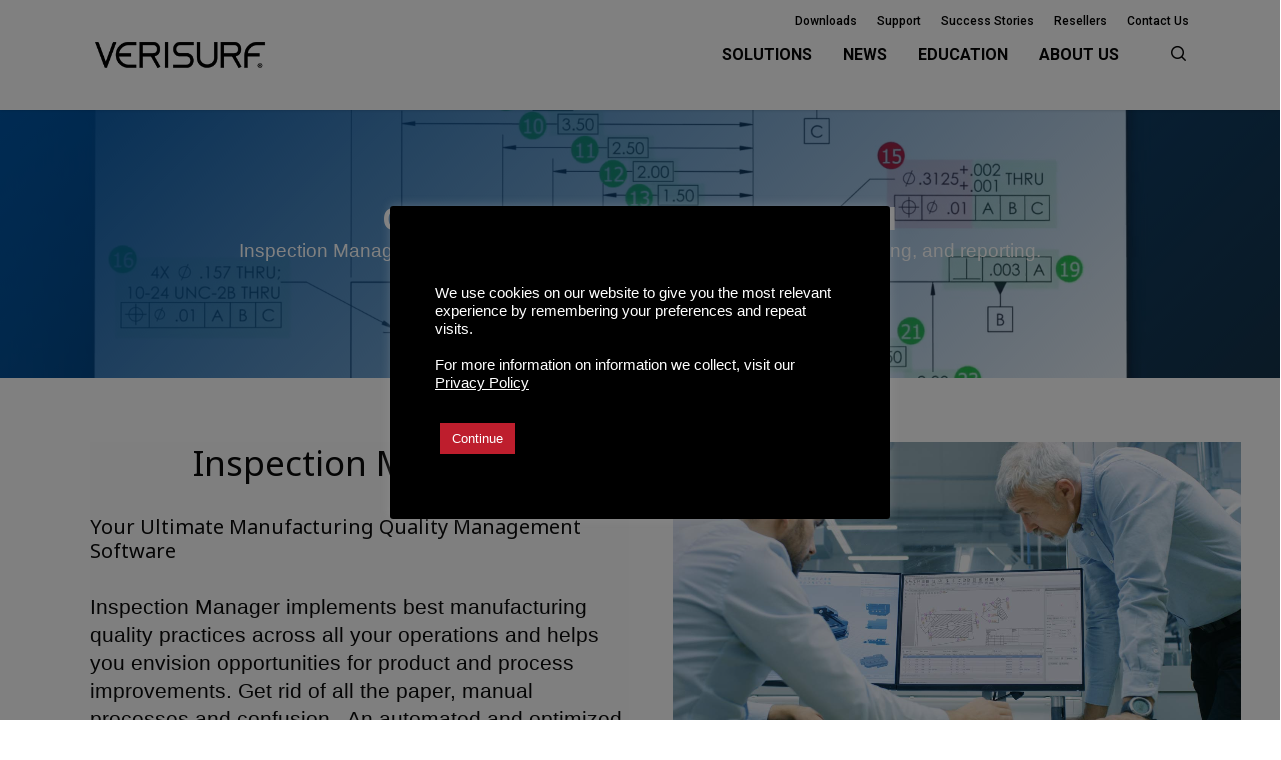

--- FILE ---
content_type: text/html; charset=UTF-8
request_url: https://www.verisurf.com/quality-planning-process-control/
body_size: 40325
content:
<!doctype html>
<html lang="en-US" class="no-js">
<head>
	<meta charset="UTF-8">
	<meta name="viewport" content="width=device-width, initial-scale=1, maximum-scale=1, user-scalable=0" /><meta name='robots' content='index, follow, max-image-preview:large, max-snippet:-1, max-video-preview:-1' />

	<!-- This site is optimized with the Yoast SEO plugin v26.8 - https://yoast.com/product/yoast-seo-wordpress/ -->
	<title>Quality Planning &amp; Process Control - 3D Metrology Software, Training and CMMs</title>
	<link rel="canonical" href="https://www.verisurf.com/quality-planning-process-control/" />
	<meta property="og:locale" content="en_US" />
	<meta property="og:type" content="article" />
	<meta property="og:title" content="Quality Planning &amp; Process Control - 3D Metrology Software, Training and CMMs" />
	<meta property="og:url" content="https://www.verisurf.com/quality-planning-process-control/" />
	<meta property="og:site_name" content="3D Metrology Software, Training and CMMs" />
	<meta property="article:publisher" content="https://www.facebook.com/verisurf/" />
	<meta property="article:modified_time" content="2023-04-11T17:28:58+00:00" />
	<meta name="twitter:card" content="summary_large_image" />
	<meta name="twitter:site" content="@verisurf" />
	<meta name="twitter:label1" content="Est. reading time" />
	<meta name="twitter:data1" content="16 minutes" />
	<script type="application/ld+json" class="yoast-schema-graph">{"@context":"https://schema.org","@graph":[{"@type":"WebPage","@id":"https://www.verisurf.com/quality-planning-process-control/","url":"https://www.verisurf.com/quality-planning-process-control/","name":"Quality Planning & Process Control - 3D Metrology Software, Training and CMMs","isPartOf":{"@id":"https://www.verisurf.com/#website"},"datePublished":"2021-08-17T16:56:37+00:00","dateModified":"2023-04-11T17:28:58+00:00","inLanguage":"en-US","potentialAction":[{"@type":"ReadAction","target":["https://www.verisurf.com/quality-planning-process-control/"]}]},{"@type":"WebSite","@id":"https://www.verisurf.com/#website","url":"https://www.verisurf.com/","name":"3D Metrology Software, Training and CMMs","description":"3D Metrology Software, Training and CMMs for automated inspection, reverse engineering and tool building.","publisher":{"@id":"https://www.verisurf.com/#organization"},"potentialAction":[{"@type":"SearchAction","target":{"@type":"EntryPoint","urlTemplate":"https://www.verisurf.com/?s={search_term_string}"},"query-input":{"@type":"PropertyValueSpecification","valueRequired":true,"valueName":"search_term_string"}}],"inLanguage":"en-US"},{"@type":"Organization","@id":"https://www.verisurf.com/#organization","name":"Verisurf Software","url":"https://www.verisurf.com/","logo":{"@type":"ImageObject","inLanguage":"en-US","@id":"https://www.verisurf.com/#/schema/logo/image/","url":"https://www.verisurf.com/wp-content/uploads/2018/07/logo.png","contentUrl":"https://www.verisurf.com/wp-content/uploads/2018/07/logo.png","width":172,"height":28,"caption":"Verisurf Software"},"image":{"@id":"https://www.verisurf.com/#/schema/logo/image/"},"sameAs":["https://www.facebook.com/verisurf/","https://x.com/verisurf","https://www.instagram.com/verisurf/","https://www.linkedin.com/company/verisurf/","https://www.youtube.com/user/verisurfchannel"]}]}</script>
	<!-- / Yoast SEO plugin. -->


<link rel='dns-prefetch' href='//cdnjs.cloudflare.com' />
<link rel='dns-prefetch' href='//fonts.googleapis.com' />
<link rel="alternate" type="application/rss+xml" title="3D Metrology Software, Training and CMMs &raquo; Feed" href="https://www.verisurf.com/feed/" />
<link rel="alternate" type="application/rss+xml" title="3D Metrology Software, Training and CMMs &raquo; Comments Feed" href="https://www.verisurf.com/comments/feed/" />
<link rel="alternate" title="oEmbed (JSON)" type="application/json+oembed" href="https://www.verisurf.com/wp-json/oembed/1.0/embed?url=https%3A%2F%2Fwww.verisurf.com%2Fquality-planning-process-control%2F" />
<style id='wp-img-auto-sizes-contain-inline-css' type='text/css'>
img:is([sizes=auto i],[sizes^="auto," i]){contain-intrinsic-size:3000px 1500px}
/*# sourceURL=wp-img-auto-sizes-contain-inline-css */
</style>
<style id='wp-emoji-styles-inline-css' type='text/css'>

	img.wp-smiley, img.emoji {
		display: inline !important;
		border: none !important;
		box-shadow: none !important;
		height: 1em !important;
		width: 1em !important;
		margin: 0 0.07em !important;
		vertical-align: -0.1em !important;
		background: none !important;
		padding: 0 !important;
	}
/*# sourceURL=wp-emoji-styles-inline-css */
</style>
<style id='wp-block-library-inline-css' type='text/css'>
:root{--wp-block-synced-color:#7a00df;--wp-block-synced-color--rgb:122,0,223;--wp-bound-block-color:var(--wp-block-synced-color);--wp-editor-canvas-background:#ddd;--wp-admin-theme-color:#007cba;--wp-admin-theme-color--rgb:0,124,186;--wp-admin-theme-color-darker-10:#006ba1;--wp-admin-theme-color-darker-10--rgb:0,107,160.5;--wp-admin-theme-color-darker-20:#005a87;--wp-admin-theme-color-darker-20--rgb:0,90,135;--wp-admin-border-width-focus:2px}@media (min-resolution:192dpi){:root{--wp-admin-border-width-focus:1.5px}}.wp-element-button{cursor:pointer}:root .has-very-light-gray-background-color{background-color:#eee}:root .has-very-dark-gray-background-color{background-color:#313131}:root .has-very-light-gray-color{color:#eee}:root .has-very-dark-gray-color{color:#313131}:root .has-vivid-green-cyan-to-vivid-cyan-blue-gradient-background{background:linear-gradient(135deg,#00d084,#0693e3)}:root .has-purple-crush-gradient-background{background:linear-gradient(135deg,#34e2e4,#4721fb 50%,#ab1dfe)}:root .has-hazy-dawn-gradient-background{background:linear-gradient(135deg,#faaca8,#dad0ec)}:root .has-subdued-olive-gradient-background{background:linear-gradient(135deg,#fafae1,#67a671)}:root .has-atomic-cream-gradient-background{background:linear-gradient(135deg,#fdd79a,#004a59)}:root .has-nightshade-gradient-background{background:linear-gradient(135deg,#330968,#31cdcf)}:root .has-midnight-gradient-background{background:linear-gradient(135deg,#020381,#2874fc)}:root{--wp--preset--font-size--normal:16px;--wp--preset--font-size--huge:42px}.has-regular-font-size{font-size:1em}.has-larger-font-size{font-size:2.625em}.has-normal-font-size{font-size:var(--wp--preset--font-size--normal)}.has-huge-font-size{font-size:var(--wp--preset--font-size--huge)}.has-text-align-center{text-align:center}.has-text-align-left{text-align:left}.has-text-align-right{text-align:right}.has-fit-text{white-space:nowrap!important}#end-resizable-editor-section{display:none}.aligncenter{clear:both}.items-justified-left{justify-content:flex-start}.items-justified-center{justify-content:center}.items-justified-right{justify-content:flex-end}.items-justified-space-between{justify-content:space-between}.screen-reader-text{border:0;clip-path:inset(50%);height:1px;margin:-1px;overflow:hidden;padding:0;position:absolute;width:1px;word-wrap:normal!important}.screen-reader-text:focus{background-color:#ddd;clip-path:none;color:#444;display:block;font-size:1em;height:auto;left:5px;line-height:normal;padding:15px 23px 14px;text-decoration:none;top:5px;width:auto;z-index:100000}html :where(.has-border-color){border-style:solid}html :where([style*=border-top-color]){border-top-style:solid}html :where([style*=border-right-color]){border-right-style:solid}html :where([style*=border-bottom-color]){border-bottom-style:solid}html :where([style*=border-left-color]){border-left-style:solid}html :where([style*=border-width]){border-style:solid}html :where([style*=border-top-width]){border-top-style:solid}html :where([style*=border-right-width]){border-right-style:solid}html :where([style*=border-bottom-width]){border-bottom-style:solid}html :where([style*=border-left-width]){border-left-style:solid}html :where(img[class*=wp-image-]){height:auto;max-width:100%}:where(figure){margin:0 0 1em}html :where(.is-position-sticky){--wp-admin--admin-bar--position-offset:var(--wp-admin--admin-bar--height,0px)}@media screen and (max-width:600px){html :where(.is-position-sticky){--wp-admin--admin-bar--position-offset:0px}}

/*# sourceURL=wp-block-library-inline-css */
</style><style id='global-styles-inline-css' type='text/css'>
:root{--wp--preset--aspect-ratio--square: 1;--wp--preset--aspect-ratio--4-3: 4/3;--wp--preset--aspect-ratio--3-4: 3/4;--wp--preset--aspect-ratio--3-2: 3/2;--wp--preset--aspect-ratio--2-3: 2/3;--wp--preset--aspect-ratio--16-9: 16/9;--wp--preset--aspect-ratio--9-16: 9/16;--wp--preset--color--black: #000000;--wp--preset--color--cyan-bluish-gray: #abb8c3;--wp--preset--color--white: #ffffff;--wp--preset--color--pale-pink: #f78da7;--wp--preset--color--vivid-red: #cf2e2e;--wp--preset--color--luminous-vivid-orange: #ff6900;--wp--preset--color--luminous-vivid-amber: #fcb900;--wp--preset--color--light-green-cyan: #7bdcb5;--wp--preset--color--vivid-green-cyan: #00d084;--wp--preset--color--pale-cyan-blue: #8ed1fc;--wp--preset--color--vivid-cyan-blue: #0693e3;--wp--preset--color--vivid-purple: #9b51e0;--wp--preset--gradient--vivid-cyan-blue-to-vivid-purple: linear-gradient(135deg,rgb(6,147,227) 0%,rgb(155,81,224) 100%);--wp--preset--gradient--light-green-cyan-to-vivid-green-cyan: linear-gradient(135deg,rgb(122,220,180) 0%,rgb(0,208,130) 100%);--wp--preset--gradient--luminous-vivid-amber-to-luminous-vivid-orange: linear-gradient(135deg,rgb(252,185,0) 0%,rgb(255,105,0) 100%);--wp--preset--gradient--luminous-vivid-orange-to-vivid-red: linear-gradient(135deg,rgb(255,105,0) 0%,rgb(207,46,46) 100%);--wp--preset--gradient--very-light-gray-to-cyan-bluish-gray: linear-gradient(135deg,rgb(238,238,238) 0%,rgb(169,184,195) 100%);--wp--preset--gradient--cool-to-warm-spectrum: linear-gradient(135deg,rgb(74,234,220) 0%,rgb(151,120,209) 20%,rgb(207,42,186) 40%,rgb(238,44,130) 60%,rgb(251,105,98) 80%,rgb(254,248,76) 100%);--wp--preset--gradient--blush-light-purple: linear-gradient(135deg,rgb(255,206,236) 0%,rgb(152,150,240) 100%);--wp--preset--gradient--blush-bordeaux: linear-gradient(135deg,rgb(254,205,165) 0%,rgb(254,45,45) 50%,rgb(107,0,62) 100%);--wp--preset--gradient--luminous-dusk: linear-gradient(135deg,rgb(255,203,112) 0%,rgb(199,81,192) 50%,rgb(65,88,208) 100%);--wp--preset--gradient--pale-ocean: linear-gradient(135deg,rgb(255,245,203) 0%,rgb(182,227,212) 50%,rgb(51,167,181) 100%);--wp--preset--gradient--electric-grass: linear-gradient(135deg,rgb(202,248,128) 0%,rgb(113,206,126) 100%);--wp--preset--gradient--midnight: linear-gradient(135deg,rgb(2,3,129) 0%,rgb(40,116,252) 100%);--wp--preset--font-size--small: 13px;--wp--preset--font-size--medium: 20px;--wp--preset--font-size--large: 36px;--wp--preset--font-size--x-large: 42px;--wp--preset--spacing--20: 0.44rem;--wp--preset--spacing--30: 0.67rem;--wp--preset--spacing--40: 1rem;--wp--preset--spacing--50: 1.5rem;--wp--preset--spacing--60: 2.25rem;--wp--preset--spacing--70: 3.38rem;--wp--preset--spacing--80: 5.06rem;--wp--preset--shadow--natural: 6px 6px 9px rgba(0, 0, 0, 0.2);--wp--preset--shadow--deep: 12px 12px 50px rgba(0, 0, 0, 0.4);--wp--preset--shadow--sharp: 6px 6px 0px rgba(0, 0, 0, 0.2);--wp--preset--shadow--outlined: 6px 6px 0px -3px rgb(255, 255, 255), 6px 6px rgb(0, 0, 0);--wp--preset--shadow--crisp: 6px 6px 0px rgb(0, 0, 0);}:root { --wp--style--global--content-size: 1300px;--wp--style--global--wide-size: 1300px; }:where(body) { margin: 0; }.wp-site-blocks > .alignleft { float: left; margin-right: 2em; }.wp-site-blocks > .alignright { float: right; margin-left: 2em; }.wp-site-blocks > .aligncenter { justify-content: center; margin-left: auto; margin-right: auto; }:where(.is-layout-flex){gap: 0.5em;}:where(.is-layout-grid){gap: 0.5em;}.is-layout-flow > .alignleft{float: left;margin-inline-start: 0;margin-inline-end: 2em;}.is-layout-flow > .alignright{float: right;margin-inline-start: 2em;margin-inline-end: 0;}.is-layout-flow > .aligncenter{margin-left: auto !important;margin-right: auto !important;}.is-layout-constrained > .alignleft{float: left;margin-inline-start: 0;margin-inline-end: 2em;}.is-layout-constrained > .alignright{float: right;margin-inline-start: 2em;margin-inline-end: 0;}.is-layout-constrained > .aligncenter{margin-left: auto !important;margin-right: auto !important;}.is-layout-constrained > :where(:not(.alignleft):not(.alignright):not(.alignfull)){max-width: var(--wp--style--global--content-size);margin-left: auto !important;margin-right: auto !important;}.is-layout-constrained > .alignwide{max-width: var(--wp--style--global--wide-size);}body .is-layout-flex{display: flex;}.is-layout-flex{flex-wrap: wrap;align-items: center;}.is-layout-flex > :is(*, div){margin: 0;}body .is-layout-grid{display: grid;}.is-layout-grid > :is(*, div){margin: 0;}body{padding-top: 0px;padding-right: 0px;padding-bottom: 0px;padding-left: 0px;}:root :where(.wp-element-button, .wp-block-button__link){background-color: #32373c;border-width: 0;color: #fff;font-family: inherit;font-size: inherit;font-style: inherit;font-weight: inherit;letter-spacing: inherit;line-height: inherit;padding-top: calc(0.667em + 2px);padding-right: calc(1.333em + 2px);padding-bottom: calc(0.667em + 2px);padding-left: calc(1.333em + 2px);text-decoration: none;text-transform: inherit;}.has-black-color{color: var(--wp--preset--color--black) !important;}.has-cyan-bluish-gray-color{color: var(--wp--preset--color--cyan-bluish-gray) !important;}.has-white-color{color: var(--wp--preset--color--white) !important;}.has-pale-pink-color{color: var(--wp--preset--color--pale-pink) !important;}.has-vivid-red-color{color: var(--wp--preset--color--vivid-red) !important;}.has-luminous-vivid-orange-color{color: var(--wp--preset--color--luminous-vivid-orange) !important;}.has-luminous-vivid-amber-color{color: var(--wp--preset--color--luminous-vivid-amber) !important;}.has-light-green-cyan-color{color: var(--wp--preset--color--light-green-cyan) !important;}.has-vivid-green-cyan-color{color: var(--wp--preset--color--vivid-green-cyan) !important;}.has-pale-cyan-blue-color{color: var(--wp--preset--color--pale-cyan-blue) !important;}.has-vivid-cyan-blue-color{color: var(--wp--preset--color--vivid-cyan-blue) !important;}.has-vivid-purple-color{color: var(--wp--preset--color--vivid-purple) !important;}.has-black-background-color{background-color: var(--wp--preset--color--black) !important;}.has-cyan-bluish-gray-background-color{background-color: var(--wp--preset--color--cyan-bluish-gray) !important;}.has-white-background-color{background-color: var(--wp--preset--color--white) !important;}.has-pale-pink-background-color{background-color: var(--wp--preset--color--pale-pink) !important;}.has-vivid-red-background-color{background-color: var(--wp--preset--color--vivid-red) !important;}.has-luminous-vivid-orange-background-color{background-color: var(--wp--preset--color--luminous-vivid-orange) !important;}.has-luminous-vivid-amber-background-color{background-color: var(--wp--preset--color--luminous-vivid-amber) !important;}.has-light-green-cyan-background-color{background-color: var(--wp--preset--color--light-green-cyan) !important;}.has-vivid-green-cyan-background-color{background-color: var(--wp--preset--color--vivid-green-cyan) !important;}.has-pale-cyan-blue-background-color{background-color: var(--wp--preset--color--pale-cyan-blue) !important;}.has-vivid-cyan-blue-background-color{background-color: var(--wp--preset--color--vivid-cyan-blue) !important;}.has-vivid-purple-background-color{background-color: var(--wp--preset--color--vivid-purple) !important;}.has-black-border-color{border-color: var(--wp--preset--color--black) !important;}.has-cyan-bluish-gray-border-color{border-color: var(--wp--preset--color--cyan-bluish-gray) !important;}.has-white-border-color{border-color: var(--wp--preset--color--white) !important;}.has-pale-pink-border-color{border-color: var(--wp--preset--color--pale-pink) !important;}.has-vivid-red-border-color{border-color: var(--wp--preset--color--vivid-red) !important;}.has-luminous-vivid-orange-border-color{border-color: var(--wp--preset--color--luminous-vivid-orange) !important;}.has-luminous-vivid-amber-border-color{border-color: var(--wp--preset--color--luminous-vivid-amber) !important;}.has-light-green-cyan-border-color{border-color: var(--wp--preset--color--light-green-cyan) !important;}.has-vivid-green-cyan-border-color{border-color: var(--wp--preset--color--vivid-green-cyan) !important;}.has-pale-cyan-blue-border-color{border-color: var(--wp--preset--color--pale-cyan-blue) !important;}.has-vivid-cyan-blue-border-color{border-color: var(--wp--preset--color--vivid-cyan-blue) !important;}.has-vivid-purple-border-color{border-color: var(--wp--preset--color--vivid-purple) !important;}.has-vivid-cyan-blue-to-vivid-purple-gradient-background{background: var(--wp--preset--gradient--vivid-cyan-blue-to-vivid-purple) !important;}.has-light-green-cyan-to-vivid-green-cyan-gradient-background{background: var(--wp--preset--gradient--light-green-cyan-to-vivid-green-cyan) !important;}.has-luminous-vivid-amber-to-luminous-vivid-orange-gradient-background{background: var(--wp--preset--gradient--luminous-vivid-amber-to-luminous-vivid-orange) !important;}.has-luminous-vivid-orange-to-vivid-red-gradient-background{background: var(--wp--preset--gradient--luminous-vivid-orange-to-vivid-red) !important;}.has-very-light-gray-to-cyan-bluish-gray-gradient-background{background: var(--wp--preset--gradient--very-light-gray-to-cyan-bluish-gray) !important;}.has-cool-to-warm-spectrum-gradient-background{background: var(--wp--preset--gradient--cool-to-warm-spectrum) !important;}.has-blush-light-purple-gradient-background{background: var(--wp--preset--gradient--blush-light-purple) !important;}.has-blush-bordeaux-gradient-background{background: var(--wp--preset--gradient--blush-bordeaux) !important;}.has-luminous-dusk-gradient-background{background: var(--wp--preset--gradient--luminous-dusk) !important;}.has-pale-ocean-gradient-background{background: var(--wp--preset--gradient--pale-ocean) !important;}.has-electric-grass-gradient-background{background: var(--wp--preset--gradient--electric-grass) !important;}.has-midnight-gradient-background{background: var(--wp--preset--gradient--midnight) !important;}.has-small-font-size{font-size: var(--wp--preset--font-size--small) !important;}.has-medium-font-size{font-size: var(--wp--preset--font-size--medium) !important;}.has-large-font-size{font-size: var(--wp--preset--font-size--large) !important;}.has-x-large-font-size{font-size: var(--wp--preset--font-size--x-large) !important;}
/*# sourceURL=global-styles-inline-css */
</style>

<link rel='stylesheet' id='cookie-law-info-css' href='https://www.verisurf.com/wp-content/plugins/cookie-law-info/legacy/public/css/cookie-law-info-public.css?ver=3.3.9.1' type='text/css' media='all' />
<link rel='stylesheet' id='cookie-law-info-gdpr-css' href='https://www.verisurf.com/wp-content/plugins/cookie-law-info/legacy/public/css/cookie-law-info-gdpr.css?ver=3.3.9.1' type='text/css' media='all' />
<link rel='stylesheet' id='dashicons-css' href='https://www.verisurf.com/wp-includes/css/dashicons.min.css?ver=6.9' type='text/css' media='all' />
<link rel='stylesheet' id='everest-forms-general-css' href='https://www.verisurf.com/wp-content/plugins/everest-forms/assets/css/everest-forms.css?ver=3.4.1' type='text/css' media='all' />
<link rel='stylesheet' id='jquery-intl-tel-input-css' href='https://www.verisurf.com/wp-content/plugins/everest-forms/assets/css/intlTelInput.css?ver=3.4.1' type='text/css' media='all' />
<link rel='stylesheet' id='verisurf-style1-css' href='https://www.verisurf.com/wp-content/plugins/maintenance_benefit_config/css/style.css?ver=6.9' type='text/css' media='all' />
<link rel='stylesheet' id='verisurf-style2-css' href='https://www.verisurf.com/wp-content/plugins/maintenance_benefit_config/css/toastr.min.css?ver=6.9' type='text/css' media='all' />
<link rel='stylesheet' id='verisurf-style-css' href='https://www.verisurf.com/wp-content/plugins/verisurf_software_selector/css/style.css?ver=6.9' type='text/css' media='all' />
<link rel='stylesheet' id='font-awesome-css' href='https://www.verisurf.com/wp-content/themes/salient/css/font-awesome-legacy.min.css?ver=4.7.1' type='text/css' media='all' />
<link rel='stylesheet' id='salient-grid-system-css' href='https://www.verisurf.com/wp-content/themes/salient/css/build/grid-system.css?ver=18.0' type='text/css' media='all' />
<link rel='stylesheet' id='main-styles-css' href='https://www.verisurf.com/wp-content/themes/salient/css/build/style.css?ver=18.0' type='text/css' media='all' />
<style id='main-styles-inline-css' type='text/css'>
html body[data-header-resize="1"] .container-wrap,
			html body[data-header-format="left-header"][data-header-resize="0"] .container-wrap,
			html body[data-header-resize="0"] .container-wrap,
			body[data-header-format="left-header"][data-header-resize="0"] .container-wrap {
				padding-top: 0;
			}
			.main-content > .row > #breadcrumbs.yoast {
				padding: 20px 0;
			}
html:not(.page-trans-loaded) { background-color: #ffffff; }
/*# sourceURL=main-styles-inline-css */
</style>
<link rel='stylesheet' id='nectar-header-megamenu-css' href='https://www.verisurf.com/wp-content/themes/salient/css/build/header/header-megamenu.css?ver=18.0' type='text/css' media='all' />
<link rel='stylesheet' id='nectar-header-secondary-nav-css' href='https://www.verisurf.com/wp-content/themes/salient/css/build/header/header-secondary-nav.css?ver=18.0' type='text/css' media='all' />
<link rel='stylesheet' id='nectar-element-video-lightbox-css' href='https://www.verisurf.com/wp-content/themes/salient/css/build/elements/element-video-lightbox.css?ver=18.0' type='text/css' media='all' />
<link rel='stylesheet' id='nectar-brands-css' href='https://www.verisurf.com/wp-content/themes/salient/css/nectar-brands.css?ver=18.0' type='text/css' media='all' />
<link rel='stylesheet' id='responsive-css' href='https://www.verisurf.com/wp-content/themes/salient/css/build/responsive.css?ver=18.0' type='text/css' media='all' />
<link rel='stylesheet' id='skin-material-css' href='https://www.verisurf.com/wp-content/themes/salient/css/build/skin-material.css?ver=18.0' type='text/css' media='all' />
<link rel='stylesheet' id='salient-wp-menu-dynamic-css' href='https://www.verisurf.com/wp-content/uploads/salient/menu-dynamic.css?ver=21636' type='text/css' media='all' />
<link rel='stylesheet' id='tablepress-default-css' href='https://www.verisurf.com/wp-content/plugins/tablepress/css/build/default.css?ver=3.2.6' type='text/css' media='all' />
<link rel='stylesheet' id='js_composer_front-css' href='https://www.verisurf.com/wp-content/themes/salient/css/build/plugins/js_composer.css?ver=18.0' type='text/css' media='all' />
<link rel='stylesheet' id='dynamic-css-css' href='https://www.verisurf.com/wp-content/uploads/salient/salient-dynamic-styles.css?ver=71480' type='text/css' media='all' />
<style id='dynamic-css-inline-css' type='text/css'>
#header-space{background-color:#ffffff}@media only screen and (min-width:1000px){body #ajax-content-wrap.no-scroll{min-height:calc(100vh - 152px);height:calc(100vh - 152px)!important;}}@media only screen and (min-width:1000px){#page-header-wrap.fullscreen-header,#page-header-wrap.fullscreen-header #page-header-bg,html:not(.nectar-box-roll-loaded) .nectar-box-roll > #page-header-bg.fullscreen-header,.nectar_fullscreen_zoom_recent_projects,#nectar_fullscreen_rows:not(.afterLoaded) > div{height:calc(100vh - 151px);}.wpb_row.vc_row-o-full-height.top-level,.wpb_row.vc_row-o-full-height.top-level > .col.span_12{min-height:calc(100vh - 151px);}html:not(.nectar-box-roll-loaded) .nectar-box-roll > #page-header-bg.fullscreen-header{top:152px;}.nectar-slider-wrap[data-fullscreen="true"]:not(.loaded),.nectar-slider-wrap[data-fullscreen="true"]:not(.loaded) .swiper-container{height:calc(100vh - 150px)!important;}.admin-bar .nectar-slider-wrap[data-fullscreen="true"]:not(.loaded),.admin-bar .nectar-slider-wrap[data-fullscreen="true"]:not(.loaded) .swiper-container{height:calc(100vh - 150px - 32px)!important;}}.admin-bar[class*="page-template-template-no-header"] .wpb_row.vc_row-o-full-height.top-level,.admin-bar[class*="page-template-template-no-header"] .wpb_row.vc_row-o-full-height.top-level > .col.span_12{min-height:calc(100vh - 32px);}body[class*="page-template-template-no-header"] .wpb_row.vc_row-o-full-height.top-level,body[class*="page-template-template-no-header"] .wpb_row.vc_row-o-full-height.top-level > .col.span_12{min-height:100vh;}@media only screen and (max-width:999px){.using-mobile-browser #nectar_fullscreen_rows:not(.afterLoaded):not([data-mobile-disable="on"]) > div{height:calc(100vh - 126px);}.using-mobile-browser .wpb_row.vc_row-o-full-height.top-level,.using-mobile-browser .wpb_row.vc_row-o-full-height.top-level > .col.span_12,[data-permanent-transparent="1"].using-mobile-browser .wpb_row.vc_row-o-full-height.top-level,[data-permanent-transparent="1"].using-mobile-browser .wpb_row.vc_row-o-full-height.top-level > .col.span_12{min-height:calc(100vh - 126px);}html:not(.nectar-box-roll-loaded) .nectar-box-roll > #page-header-bg.fullscreen-header,.nectar_fullscreen_zoom_recent_projects,.nectar-slider-wrap[data-fullscreen="true"]:not(.loaded),.nectar-slider-wrap[data-fullscreen="true"]:not(.loaded) .swiper-container,#nectar_fullscreen_rows:not(.afterLoaded):not([data-mobile-disable="on"]) > div{height:calc(100vh - 73px);}.wpb_row.vc_row-o-full-height.top-level,.wpb_row.vc_row-o-full-height.top-level > .col.span_12{min-height:calc(100vh - 73px);}body[data-transparent-header="false"] #ajax-content-wrap.no-scroll{min-height:calc(100vh - 73px);height:calc(100vh - 73px);}}#nectar_fullscreen_rows{background-color:transparent;}.nectar-shape-divider-wrap{position:absolute;top:auto;bottom:0;left:0;right:0;width:100%;height:150px;z-index:3;transform:translateZ(0);}.post-area.span_9 .nectar-shape-divider-wrap{overflow:hidden;}.nectar-shape-divider-wrap[data-front="true"]{z-index:50;}.nectar-shape-divider-wrap[data-style="waves_opacity"] svg path:first-child{opacity:0.6;}.nectar-shape-divider-wrap[data-style="curve_opacity"] svg path:nth-child(1),.nectar-shape-divider-wrap[data-style="waves_opacity_alt"] svg path:nth-child(1){opacity:0.15;}.nectar-shape-divider-wrap[data-style="curve_opacity"] svg path:nth-child(2),.nectar-shape-divider-wrap[data-style="waves_opacity_alt"] svg path:nth-child(2){opacity:0.3;}.nectar-shape-divider{width:100%;left:0;bottom:-1px;height:100%;position:absolute;}.nectar-shape-divider-wrap.no-color .nectar-shape-divider{fill:#fff;}@media only screen and (max-width:999px){.nectar-shape-divider-wrap:not([data-using-percent-val="true"]) .nectar-shape-divider{height:75%;}.nectar-shape-divider-wrap[data-style="clouds"]:not([data-using-percent-val="true"]) .nectar-shape-divider{height:55%;}}@media only screen and (max-width:690px){.nectar-shape-divider-wrap:not([data-using-percent-val="true"]) .nectar-shape-divider{height:33%;}.nectar-shape-divider-wrap[data-style="clouds"]:not([data-using-percent-val="true"]) .nectar-shape-divider{height:33%;}}#ajax-content-wrap .nectar-shape-divider-wrap[data-height="1"] .nectar-shape-divider,#ajax-content-wrap .nectar-shape-divider-wrap[data-height="1px"] .nectar-shape-divider{height:1px;}.col.padding-1-percent > .vc_column-inner,.col.padding-1-percent > .n-sticky > .vc_column-inner{padding:calc(600px * 0.01);}@media only screen and (max-width:690px){.col.padding-1-percent > .vc_column-inner,.col.padding-1-percent > .n-sticky > .vc_column-inner{padding:calc(100vw * 0.01);}}@media only screen and (min-width:1000px){.col.padding-1-percent > .vc_column-inner,.col.padding-1-percent > .n-sticky > .vc_column-inner{padding:calc((100vw - 180px) * 0.01);}.column_container:not(.vc_col-sm-12) .col.padding-1-percent > .vc_column-inner{padding:calc((100vw - 180px) * 0.005);}}@media only screen and (min-width:1425px){.col.padding-1-percent > .vc_column-inner{padding:calc(1245px * 0.01);}.column_container:not(.vc_col-sm-12) .col.padding-1-percent > .vc_column-inner{padding:calc(1245px * 0.005);}}.full-width-content .col.padding-1-percent > .vc_column-inner{padding:calc(100vw * 0.01);}@media only screen and (max-width:999px){.full-width-content .col.padding-1-percent > .vc_column-inner{padding:calc(100vw * 0.01);}}@media only screen and (min-width:1000px){.full-width-content .column_container:not(.vc_col-sm-12) .col.padding-1-percent > .vc_column-inner{padding:calc(100vw * 0.005);}}.col.padding-2-percent > .vc_column-inner,.col.padding-2-percent > .n-sticky > .vc_column-inner{padding:calc(600px * 0.03);}@media only screen and (max-width:690px){.col.padding-2-percent > .vc_column-inner,.col.padding-2-percent > .n-sticky > .vc_column-inner{padding:calc(100vw * 0.03);}}@media only screen and (min-width:1000px){.col.padding-2-percent > .vc_column-inner,.col.padding-2-percent > .n-sticky > .vc_column-inner{padding:calc((100vw - 180px) * 0.02);}.column_container:not(.vc_col-sm-12) .col.padding-2-percent > .vc_column-inner{padding:calc((100vw - 180px) * 0.01);}}@media only screen and (min-width:1425px){.col.padding-2-percent > .vc_column-inner{padding:calc(1245px * 0.02);}.column_container:not(.vc_col-sm-12) .col.padding-2-percent > .vc_column-inner{padding:calc(1245px * 0.01);}}.full-width-content .col.padding-2-percent > .vc_column-inner{padding:calc(100vw * 0.02);}@media only screen and (max-width:999px){.full-width-content .col.padding-2-percent > .vc_column-inner{padding:calc(100vw * 0.03);}}@media only screen and (min-width:1000px){.full-width-content .column_container:not(.vc_col-sm-12) .col.padding-2-percent > .vc_column-inner{padding:calc(100vw * 0.01);}}body[data-aie] .col[data-padding-pos="left"] > .vc_column-inner,body #ajax-content-wrap .col[data-padding-pos="left"] > .vc_column-inner,#ajax-content-wrap .col[data-padding-pos="left"] > .n-sticky > .vc_column-inner{padding-right:0;padding-top:0;padding-bottom:0}.col.padding-4-percent > .vc_column-inner,.col.padding-4-percent > .n-sticky > .vc_column-inner{padding:calc(600px * 0.06);}@media only screen and (max-width:690px){.col.padding-4-percent > .vc_column-inner,.col.padding-4-percent > .n-sticky > .vc_column-inner{padding:calc(100vw * 0.06);}}@media only screen and (min-width:1000px){.col.padding-4-percent > .vc_column-inner,.col.padding-4-percent > .n-sticky > .vc_column-inner{padding:calc((100vw - 180px) * 0.04);}.column_container:not(.vc_col-sm-12) .col.padding-4-percent > .vc_column-inner{padding:calc((100vw - 180px) * 0.02);}}@media only screen and (min-width:1425px){.col.padding-4-percent > .vc_column-inner{padding:calc(1245px * 0.04);}.column_container:not(.vc_col-sm-12) .col.padding-4-percent > .vc_column-inner{padding:calc(1245px * 0.02);}}.full-width-content .col.padding-4-percent > .vc_column-inner{padding:calc(100vw * 0.04);}@media only screen and (max-width:999px){.full-width-content .col.padding-4-percent > .vc_column-inner{padding:calc(100vw * 0.06);}}@media only screen and (min-width:1000px){.full-width-content .column_container:not(.vc_col-sm-12) .col.padding-4-percent > .vc_column-inner{padding:calc(100vw * 0.02);}}#ajax-content-wrap .col[data-padding-pos="left-right"] > .vc_column-inner,#ajax-content-wrap .col[data-padding-pos="left-right"] > .n-sticky > .vc_column-inner{padding-top:0;padding-bottom:0}body[data-aie] .col[data-padding-pos="bottom"] > .vc_column-inner,body #ajax-content-wrap .col[data-padding-pos="bottom"] > .vc_column-inner,#ajax-content-wrap .col[data-padding-pos="bottom"] > .n-sticky > .vc_column-inner{padding-right:0;padding-top:0;padding-left:0}.wpb_column[data-cfc="true"] h1,.wpb_column[data-cfc="true"] h2,.wpb_column[data-cfc="true"] h3,.wpb_column[data-cfc="true"] h4,.wpb_column[data-cfc="true"] h5,.wpb_column[data-cfc="true"] h6,.wpb_column[data-cfc="true"] p{color:inherit}.img-with-aniamtion-wrap[data-max-width="110%"] .inner{width:110%;display:block;}.img-with-aniamtion-wrap[data-max-width="110%"] img{max-width:100%;width:auto;}.img-with-aniamtion-wrap[data-max-width="110%"][data-shadow*="depth"] img{max-width:none;width:100%;}.img-with-aniamtion-wrap[data-max-width="110%"]:not(.right) img{backface-visibility:hidden;}@media only screen and (max-width :999px){.img-with-aniamtion-wrap[data-max-width="110%"] .inner{max-width:100%;}.img-with-animation[data-max-width="110%"]{max-width:100%;margin-left:0;}}.nectar-split-heading .heading-line{display:block;overflow:hidden;position:relative}.nectar-split-heading .heading-line >div{display:block;transform:translateY(200%);-webkit-transform:translateY(200%)}.nectar-split-heading h1{margin-bottom:0}.nectar-split-heading > * > *{text-indent:0;}@media only screen and (min-width:1000px){.nectar-split-heading[data-custom-font-size="true"] h1,.nectar-split-heading[data-custom-font-size="true"] h2,.row .nectar-split-heading[data-custom-font-size="true"] h3,.row .nectar-split-heading[data-custom-font-size="true"] h4,.row .nectar-split-heading[data-custom-font-size="true"] h5,.row .nectar-split-heading[data-custom-font-size="true"] h6,.row .nectar-split-heading[data-custom-font-size="true"] i{font-size:inherit;line-height:inherit;}}@media only screen,print{#ajax-content-wrap .font_size_35px.nectar-split-heading,.font_size_35px.nectar-split-heading{font-size:35px!important;}}@media only screen,print{#ajax-content-wrap .font_size_35px.nectar-split-heading,.font_size_35px.nectar-split-heading,#header-outer .font_size_35px.nectar-split-heading{font-size:35px!important;}}.centered-text .nectar-split-heading[data-animation-type="line-reveal-by-space"] h1,.centered-text .nectar-split-heading[data-animation-type="line-reveal-by-space"] h2,.centered-text .nectar-split-heading[data-animation-type="line-reveal-by-space"] h3,.centered-text .nectar-split-heading[data-animation-type="line-reveal-by-space"] h4{margin:0 auto;}.nectar-split-heading[data-animation-type="line-reveal-by-space"]:not(.markup-generated){opacity:0;}.nectar-split-heading[data-animation-type="line-reveal-by-space"]:not(.markup-generated).animated-in{opacity:1;}.nectar-split-heading[data-animation-type="line-reveal-by-space"] > * > span{position:relative;display:inline-block;overflow:hidden;}.nectar-split-heading[data-animation-type="line-reveal-by-space"] span{vertical-align:bottom;}.nectar-split-heading[data-animation-type="line-reveal-by-space"] span{line-height:1.2;}@media only screen and (min-width:1000px){.nectar-split-heading[data-animation-type="line-reveal-by-space"]:not(.markup-generated):not([data-text-effect="none"]) > *{line-height:1.2;}}@media only screen and (max-width:999px){.nectar-split-heading[data-animation-type="line-reveal-by-space"]:not([data-m-rm-animation="true"]):not(.markup-generated):not([data-text-effect="none"]) > *{line-height:1.2;}}.nectar-split-heading[data-animation-type="line-reveal-by-space"][data-stagger="true"]:not([data-text-effect*="letter-reveal"]) span .inner{transition:transform 1.2s cubic-bezier(0.25,1,0.5,1),opacity 1.2s cubic-bezier(0.25,1,0.5,1),filter 1.2s cubic-bezier(0.25,1,0.5,1);}.nectar-split-heading[data-animation-type="line-reveal-by-space"] span .inner{position:relative;display:inline-block;-webkit-transform:translateY(1.3em);transform:translateY(1.3em);}.nectar-split-heading[data-animation-type="line-reveal-by-space"] span .inner.animated{-webkit-transform:none;transform:none;opacity:1;}.nectar-split-heading[data-animation-type="line-reveal-by-space"][data-align="left"]{display:flex;justify-content:flex-start;}.nectar-split-heading[data-animation-type="line-reveal-by-space"][data-align="center"]{display:flex;justify-content:center;}.nectar-split-heading[data-animation-type="line-reveal-by-space"][data-align="right"]{display:flex;justify-content:flex-end;}@media only screen and (max-width:999px){.nectar-split-heading[data-animation-type="line-reveal-by-space"][data-m-align="left"]{display:flex;justify-content:flex-start;}.nectar-split-heading[data-animation-type="line-reveal-by-space"][data-m-align="center"]{display:flex;justify-content:center;}.nectar-split-heading[data-animation-type="line-reveal-by-space"][data-m-align="right"]{display:flex;justify-content:flex-end;}}@media only screen,print{#ajax-content-wrap .font_size_20px.nectar-split-heading,.font_size_20px.nectar-split-heading{font-size:20px!important;}}@media only screen,print{#ajax-content-wrap .font_size_20px.nectar-split-heading,.font_size_20px.nectar-split-heading,#header-outer .font_size_20px.nectar-split-heading{font-size:20px!important;}}@media only screen and (max-width:999px){body .vc_row-fluid:not(.full-width-content) > .span_12 .vc_col-sm-2:not(:last-child):not([class*="vc_col-xs-"]){margin-bottom:25px;}}@media only screen and (min-width :691px) and (max-width :999px){body .vc_col-sm-2{width:31.2%;margin-left:3.1%;}body .full-width-content .vc_col-sm-2{width:33.3%;margin-left:0;}.vc_row-fluid .vc_col-sm-2[class*="vc_col-sm-"]:first-child:not([class*="offset"]),.vc_row-fluid .vc_col-sm-2[class*="vc_col-sm-"]:nth-child(3n+4):not([class*="offset"]){margin-left:0;}}@media only screen and (max-width :690px){body .vc_row-fluid .vc_col-sm-2:not([class*="vc_col-xs"]),body .vc_row-fluid.full-width-content .vc_col-sm-2:not([class*="vc_col-xs"]){width:50%;}.vc_row-fluid .vc_col-sm-2[class*="vc_col-sm-"]:first-child:not([class*="offset"]),.vc_row-fluid .vc_col-sm-2[class*="vc_col-sm-"]:nth-child(2n+3):not([class*="offset"]){margin-left:0;}}@media only screen and (max-width:999px){.vc_row.bottom_padding_tablet_20pct{padding-bottom:20%!important;}}@media only screen and (max-width:999px){body .wpb_row .wpb_column.child_column.padding-4-percent_tablet > .vc_column-inner,body .wpb_row .wpb_column.child_column.padding-4-percent_tablet > .n-sticky > .vc_column-inner{padding:calc(999px * 0.04);}}@media only screen and (max-width:999px){.nectar-split-heading[data-m-rm-animation="true"]{opacity:1!important;}}@media only screen and (max-width:999px){.vc_row.top_padding_tablet_20pct{padding-top:20%!important;}}@media only screen and (max-width:690px){body .wpb_row .wpb_column.child_column.padding-4-percent_phone > .vc_column-inner,body .wpb_row .wpb_column.child_column.padding-4-percent_phone > .n-sticky > .vc_column-inner{padding:calc(690px * 0.04);}}@media only screen and (max-width:690px){body .vc_row.top_padding_phone_20pct{padding-top:20%!important;}}@media only screen and (max-width:690px){body .vc_row.bottom_padding_phone_20pct{padding-bottom:20%!important;}}.screen-reader-text,.nectar-skip-to-content:not(:focus){border:0;clip:rect(1px,1px,1px,1px);clip-path:inset(50%);height:1px;margin:-1px;overflow:hidden;padding:0;position:absolute!important;width:1px;word-wrap:normal!important;}.row .col img:not([srcset]){width:auto;}.row .col img.img-with-animation.nectar-lazy:not([srcset]){width:100%;}
#evf-7309-field_aFgLSwP8OU-10 { 
    font-family: Verdana, Geneva, sans-serif !important;
} 
#evf-7309-field_rG81enbzSV-11-container {
    display: none;
}

@media only screen and (min-width: 1000px) {
	body[data-hhun="1"] #header-secondary-outer
	, body.material[data-hhun="1"]:not(.no-scroll) #header-outer[data-permanent-transparent="false"][data-using-secondary="1"]:not(.detached):not(.parallax-contained):not(.at-top-before-box) {
		position: absolute;
		top: 0;
	}
	
	#mobile-menu > .container > ul { 
	    display: none;
	}
}


/* make secondary header transparent instead of white just on the home page  */
#header-secondary-outer {
    background-color: #ffffff !important;
}

.home #header-secondary-outer {
    background-color: transparent !important;
}


.home #header-secondary-outer nav >ul >li >a {
    color: #ffffff !important;
}


/* Align quote icon  */
.testimonial_slider .image-icon {
    text-indent: -9px !important;
    line-height: 80px !important;
}

.half-width-input {
    width: 50%;
}

/* gtranslate styles  */
#gtranslate_wrapper {
    top: -3px;
    position: relative !important;
}

#slide-out-widget-area .switcher .selected a {
    color: #666666 !important;
}

#slide-out-widget-area .switcher .option a {
    color: #666666 !important;
}

.switcher .selected a {
	width: auto !important;
}

.category .inner-wrap .subheader {
	visibility: hidden;
}

.page-id-5761 #header-outer {
	margin-top: -43px;
}

.page-id-7689 .hide-content {
	display: none;
}

.page-id-7689.logged-in .hide-content {
	display: block;
}

/* Prevent Accent Color from being used for Everest Forms */
.everest-forms-submit-button.evf-submit {  
	color: #f7f7f7 !important;
}

/* Hide "Tag" on Tagged Multi-post Page(s) */
span.subheader { 
    display: none !important;
}



/* Remove padding between social media links on off canvas slide out menu */
#slide-out-widget-area:not(.fullscreen) .off-canvas-social-links li {
    padding: 0px !important;
}

/* Center Featured Image for Posts */
.attachment-post-thumbnail {
    margin: 0 auto;
}

/* Hide Post Author and Post Date */
.masonry.material div.posts-container article.regular.masonry-blog-item .post-content .content-inner .article-content-wrap .grav-wrap
, .masonry.material div.posts-container article.regular.masonry-blog-item .post-content .content-inner span.meta-category {
    display: none !important;
}


/* make secondary header transparent instead of white  */
.home.page-template-default.page #header-secondary-outer nav > ul > li > a {
color: #fff !important;
}

.page-id-14011 #header-secondary-outer nav > ul > li > a {
    color: #fff !important;
}

#header-secondary-outer {
background-color: transparent !important;
}



/* remove opacity from main menu nav so they appear pure white  */
#header-outer.transparent #top nav > ul > li > a, #header-outer.transparent #top nav > .sf-menu > li > a, #header-outer.transparent #top nav ul #search-btn a .icon-salient-search, #header-outer.transparent #top nav ul #nectar-user-account a span, #header-outer.transparent #top nav > ul > li > a > .sf-sub-indicator i, #header-outer.transparent .cart-menu .cart-icon-wrap .icon-salient-cart, .ascend #boxed #header-outer.transparent .cart-menu .cart-icon-wrap .icon-salient-cart {
    color: #ffffff!important;
    opacity: 1.00;
    transition: opacity 0.2s ease, color 0.2s ease;
}

/* make sub page menu font pure black instead of gray  */
#top nav ul li a {
    color: #000;
}


/* sub nav make font black  */
#header-outer .sf-menu li ul li a, #header-outer .widget_shopping_cart .quantity, #header-outer .widget_shopping_cart .cart_list li, #header-outer .cart-notification, #header-outer .total, #header-outer .total strong, #header-outer .product_list_widget li dl dd {
    color: #000;
}

/* Inner Page Top Menu Color */
.page-parent #header-secondary-outer nav > ul > li > a, .page-parent #header-secondary-outer nav > ul > li > a:hover, .page-template-default.page #header-secondary-outer nav > ul > li > a {
    color: #000 ;
}

/* H2 padding */
.nectar-gradient-text h2 {
    padding-bottom: 10px;
}

/* Search Box */
body.material #top nav ul #search-btn a span {
    font-size: 15px !important;
}

#top nav ul #search-btn a span {
    line-height: 17px !important;
}




/* Sub Menu Space for iPad and tablets only */
@media only screen and (min-width: 1011px) {
.sub-menu {
    top: 100px !important;
}
}
@media only screen and (min-width: 1536px) {
.sub-menu {
top: 10px important;
}
}

/* Sub Menu Space site wide */

@media only screen and (min-width: 768px) {
/*.sub-menu {
    top: 100px !important;
}
*/


/* gtranslate padding */
#gtranslate_wrapper {
    padding-left: 10px;
}



  /* video Slider */  
.videosliderhome .content {
    padding: 3% !important;
    text-align: center !important;
    width: 40% !important;
}


.videosliderhome .content h2{
    font-size: 41px;
    color: #ffffff;
    line-height: 41px;
    text-align: center;
    font-family: Roboto;
    font-weight: 500;
    font-style: normal;
    border-bottom: 1px solid #fff;
padding-bottom: 5px;
} 

.videosliderhome .extra-color-3.instance-1{
    padding: 23px 50px !important;
}

.swiper-slide .content {
margin-top: -76px;
}
}
@media only screen and (min-device-width: 768px) and (max-device-width: 1024px) and (orientation:portrait) {
   #header-secondary-outer {
    display: none !important;
}




#header-outer {
    width: 100%;
    top: 0 !important;
    position: fixed !important;
    padding: 28px 0 0 0 !important;
    overflow: visible;
}
}

.container.main-content a {
color: #0055a4;
}

.home .container.main-content a {
color: #fff; 
}



/* home page slider SUB TEXT font size on mobile only */
@media only screen and (max-width: 768px) {

.nectar-slider-wrap[data-full-width="false"] .swiper-slide .content p {
font-size: 12px;
}

}
/* home page slider mobile spacing */

@media only screen and (max-width: 768px) {


.swiper-slide {
padding-top: 50px;
}
/* video slider spacing on home page */
.videosliderhome p span {
padding: 4px;
background: none repeat scroll 0 0 rgba(0, 0, 0, 0.5);
line-height: 30px;
}
/* video slider spacing on home page */
.videosliderhome h2 {
font-size: 14px !important;
}


}

/* menu item color when on current page, they used to be white on hover */
#header-secondary-outer nav > ul > .current-menu-item > a, #header-secondary-outer nav > ul > .current-menu-item > a:hover, #header-secondary-outer nav > ul > li:hover > a {
color: #000 !important;
}


/* menu item color when on current page, they used to be white on hover */
.page-template.page-template-page-sidebar #header-secondary-outer nav > ul > li > a {
color: #000 !important;
}


#sidebar .widget li a:hover {
color: #ffffff !important;
}

#copyright .social {
padding-top: 25px;
}


.testimonial_slider[data-style="multiple_visible_minimal"] .image-icon, .nectar_single_testimonial .image-icon {
    width: 130px;
    height: 50px;
    vertical-align: middle;
    margin-bottom: 0;
    margin-right: 20px;
    border-radius: 0;
}

.nectar_single_testimonial .image-icon {

    background-size: contain !important;
    background-repeat: no-repeat;
    background-position: center !important;

}





/* Css for Verisurf Software Downloads
 */

.Verisurf_filter div label {
    width: 150px !important;
    display: inline-block;
}

#version_dropdown {
    margin-left: 4px;
}
.dd-selected img {
    margin-bottom: 0 !important;

}

.dd-select {
    margin-top: 5px;
}

.Verisurf_filter {
    padding-bottom: 20px;
}

.dd-option-text {
    line-height: normal !important;
}
.dd-option-image.dd-image-right {
    margin-bottom: 0 !important;
}

.vdi_description {
    padding-top: 15px;
}

.verisurf_info_table tbody tr td, .vdi_info_table tbody tr td {
    padding-top: 30px !important;
    padding-bottom: 30px !important;
    font-size: 20px !important;
}



/* Css for Compatibility page toggle colors
 */
.toggle.open h3 a {
color: #0055a4 !important;
background-color: #F6F6F6 !important;
}

/* tags color on case studies and blog pages
 */
#page-header-bg[data-post-hs="default_minimal"] .inner-wrap >a, body.material #page-header-bg.fullscreen-header .inner-wrap >a {
    color: #000000;
    font-weight: 600;
    border: 2px solid rgba(255,255,255,0.4);
    padding: 4px 10px;
    margin: 5px 6px 0px 5px;
    display: inline-block;
    transition: all 0.2s ease;
    -webkit-transition: all 0.2s ease;
    font-size: 14px;
    line-height: 18px;
}


/* everst forms text color
 */
#evf-form-7308 .evf-label {
color: #000 !important;
}


#evf-submit-7308:hover {
color: #fff !important;
background:#0055a4;
}

#evf-submit-7308 {
color: #fff !important;
background:#0055a4 !important;
}

.search #header-secondary-outer nav > ul > li > a,
.page-parent #header-secondary-outer nav > ul > li > a, .page-parent #header-secondary-outer nav > ul > li > a:hover, .page-template-default.page #header-secondary-outer nav > ul > li > a {
    color: #000;
}
#header-secondary-outer[data-lhe="animated_underline"] nav > .sf-menu > li > a::after {
	border-color: #000!important;
}
#header-secondary-outer.has-background[data-lhe="animated_underline"] nav > .sf-menu > li > a::after {
	border-color: #fff!important;
}
.category-76 #header-secondary-outer nav > ul > li > a,
.page-template-default.page-id-14536 #header-secondary-outer nav > ul > li:hover > a,
 #header-secondary-outer.has-background nav > ul > li > a,
#header-secondary-outer.has-background nav > ul > li:hover > a {
color: #fff !important;
}
#pagination .next a {
	background-color: #0056a6;
}

#pagination .next a:hover {
	background-color: #000 !important;
	/* color: #ffffff !important; */
}
body[data-form-submit="regular"] .container-wrap input[type="submit"], body[data-form-submit="regular"] .container-wrap button[type="submit"], body[data-form-submit="see-through"] .container-wrap input[type="submit"], body[data-form-submit="see-through"] .container-wrap button[type="submit"]:not(.search-widget-btn) {
	background-color: #0056a6!important;
	color: #ffffff !important;
	border-color: #0056a6!important;
}

@media (min-width:691px) and (max-width:1024px){
#header-secondary-outer {
display: none;
}
}


.evf-label{color: #494d50 !important;
}

.everest-forms-submit-button.evf-submit{
    color: #0055a4 !important;
}

.tabbed > ul li .active-tab{
        color: #0055a4 ;
    border-color: #27CFC3 !important;
    background-color: #27CFC3 !important;
}

.nectar-video-box .nectar_video_lightbox path{
    fill: #000 !important;
}



.tagcloud a {
    background: black !important;
}


.tagcloud a:hover {
    background: #be1e2d !important;
    background-image: linear-gradient(#be1e2d, #be1e2d) !important;
}

#sidebar .widget.widget_nav_menu li a:hover,  #sidebar div ul li a:hover {
    color: #FFFFFF!important;
    background-color: #be1e2d!important;
}

#sidebar .widget li a:hover {
color: #ffffff !important;
transition: none;
}

/* blog post title COLOR when using search
 */
#search-results .result .title a {
    color: #000000 !important;
   
}


/* soclal icon color for bottom of blog posts
 */
nectar-social.hover .nectar-love.loved,
.nectar-social.hover > .nectar-love-button a:hover,
.nectar-social[data-color-override="override"].hover > div a:hover,
#single-below-header .nectar-social[data-color-override="override"].hover > div a:hover,
.nectar-social[data-color-override="override"].hover .share-btn:hover,
.sharing-default-minimal .nectar-social[data-color-override="override"] .nectar-social-inner a {
border-color: black;
}
#single-below-header .nectar-social.hover .nectar-love.loved i,
#single-below-header .nectar-social.hover[data-color-override="override"] a:hover,
#single-below-header .nectar-social.hover[data-color-override="override"] a:hover i,
#single-below-header .nectar-social.hover .nectar-love-button a:hover i,
.nectar-love:hover i,
.hover .nectar-love:hover .total_loves,
.nectar-love.loved i,
.nectar-social.hover .nectar-love.loved .total_loves,
.nectar-social.hover .share-btn:hover,
.nectar-social[data-color-override="override"].hover .nectar-social-inner a:hover,
.nectar-social[data-color-override="override"].hover > div:hover span,
.sharing-default-minimal .nectar-social[data-color-override="override"] .nectar-social-inner a:not(:hover) i,
.sharing-default-minimal .nectar-social[data-color-override="override"] .nectar-social-inner a:not(:hover) {
color: black;
}


/* blog post tags color located at the bottom of the posts
 */

.single.material .post-area .content-inner > .post-tags a:hover {
color: #000 !important;
}

.single.material .post-area .content-inner > .post-tags a {
color: #000 !important;
}

.single .post-area .content-inner > .post-tags a {
border-radius: 0!important;
background-color: #ccc;
}


.single .fullscreen-blog-header #single-below-header > span a:hover {
border-color: #0f0f0f;
}


#single-below-header a:hover, #single-below-header a:focus{
color: #0f0f0f;
}

#single-below-header a:hover [class^="icon-"], #single-below-header a:hover, #single-below-header a:focus{
color: #0f0f0f;
}


/* remove category tags from posts on landing page
 */
.masonry.material .masonry-blog-item .meta-category {
display:none;
}

/* completely remove blog post title from landing page top header area
 */
.row.heading-title.hentry {
display: none;
}




/* Change bold font to arial black */
.bold, strong, b {
    /*font-family: 'Arial Black' !important;*/
    /*font-weight: 600 !important;*/
}

/* Change animated titles color */
.nectar-animated-title-inner .wrap h3 {
color: #035db0 !important;
font-size: 35px !important;
}


i.icon-default-style.icon-cloud-download.accent-color {
color: #0055a4;
}

/* sub menu top colors
 */
.blog #header-secondary-outer nav > ul > li > a {
color:
black !important;
}

/* control pagination colors and hover on blog page
 */

.blog #pagination .page-numbers, .blog #pagination .next.page-numbers, .blog #pagination .page-numbers:hover, .blog #pagination .prev.page-numbers, .blog #pagination .page-numbers.dots {
color: #fff !important;
background-color: #0055a4 !important;
font-family: Muli !important;
}

.blog #pagination .page-numbers.current, .blog #pagination .page-numbers.current:hover {
color: #fff !important;
background-color: #000 !important;
font-family: Muli !important;
}


/* control pagination colors and hover on blog sub pages
 */

#pagination .page-numbers, .archive #pagination .next.page-numbers, .archive #pagination .page-numbers:hover, .archive #pagination .prev.page-numbers, .archive #pagination .page-numbers.dots {
color: #fff !important;
background-color: #0055a4 !important;
font-family: Muli !important;
}

.archive #pagination .page-numbers.current, .archive #pagination .page-numbers.current:hover {
color: #fff !important;
background-color: #000 !important;
font-family: Muli !important;
}

/* login page padding for form
 */
@media only screen and (max-width: 768px) {
.um.um-login.um-9103.uimob500 {
padding: 0 15px;
}
}

/* from Salient support this possibly fixes fancy boxes on home page from mobile device ipad
 */
@media only screen and (max-width: 1000px) {
.nectar-fancy-box[data-style="parallax_hover"] * {
  -webkit-transform: none!important;
  transform: none!important;
  perspective: none!important;
}
}



/* change color of tabs on hardware pages
 */
.tabbed > ul li .active-tab {
    color: #0055a4;
    border-color: #000000 !important;
    background-color: #E3E1E1 !important;
}

.nf-form-content .listselect-wrap .nf-field-element div
, .nf-form-content input.ninja-forms-field
, .nf-form-content select.ninja-forms-field:not([multiple]) {
    font-family: Calibri, Candara, Segoe, "Segoe UI", Optima, Arial, sans-serif;
    font-size: 14px;
    font-style: normal;
    font-variant: normal;
    font-weight: 700;
    line-height: 20px;
}

/* back to top color hover and social icons hover*/
body[data-button-style*="rounded"] #to-top i.fa-angle-up.top-icon, body[data-button-style*="rounded"] #to-top i.fa-angle-up{
background-color: #be1e2d !important;
}

#footer-outer a:hover,#footer-outer #copyright li a i:hover{
color: #000000 !important;
}


/* social media icons near footer
 */
i[class*="fa-"] {
font-size: 24pt !important;
}

.swiper-container .slider-prev, .swiper-container .slider-next {
    display:none !important;
}


/* spacing between hero buttons on cmm page created by daniel
 */
.nectar-button {
  margin-right: 13px;
}

/* footer hover color*/
#footer-outer a:hover,#footer-outer #copyright li a i:hover{
color: #be1e2d !important;
}

/* nudge the second footer widget over to the right */
 @media only screen and (min-width: 768px) {
#text-5 {
padding-left: 7% !important;
}

}


/* footer link color */
#footer-outer, #nectar_fullscreen_rows > #footer-outer.wpb_row .full-page-inner-wrap {
    color: #fff;
    position: relative;
    z-index: 10;
    background-color: #252525;
}

/* footer link color */
 #footer-outer a {
    color: #fff;
}

/* controls the schedule a demo button placement in the left footer */
a.nectar-button.medium.regular.extra-color-3.regular-button {
    margin-right: 5px;
}

/* controls the schedule a demo icon alignment in the call to action on home page */
.nectar-button.has-icon span {
    left: -5px;
}
.nectar-button.has-icon i {
    right: 20px !important;
}
i.fa.fa-calendar {
    font-size: 15pt !important;
}

/* ninja forms submit button color on contact page
 */
#nf-field-74:hover {
background: #0055a4;
}

/* ninja forms submit button font type on contact page
 */
#nf-field-131{
background: blue !important;
font-family: Muli;
}

/* ninja forms submit button color on contact page
 */
#nf-field-131{
background: #0055a4 !important;
}

/* ninja forms submit button font type on contact page
 */
#nf-field-162{
background: blue !important;
font-family: Muli;
}

/* ninja forms submit button color on contact page
 */
#nf-field-162{
background: #0055a4 !important;
}

/* ninja forms overall font type
 */
.nf-field-label label, .nf-form-fields-required, #nf-label-field-130 {
font-family: Muli;
}


/* ninja forms submit button color
 */

.submit-wrap input:hover {
color: #fff !important;
}

.submit-wrap input {
background: #0055a4 !important;
font-family: Muli !important;
}

/* button arrow color on 5axis pager
 */
.nectar-video-box .nectar_video_lightbox path {
fill: #fff !important;
}

/* faq hover color
 */
.toggle h3 a:hover {
    color: #0055a4 !important;
}

/* faq circle icon color
 */
.tabbed > ul li .active-tab, body.material input[type=text]:focus, body.material textarea:focus, body.material input[type=email]:focus, body.material input[type=search]:focus, body.material input[type=password]:focus, body.material input[type=tel]:focus, body.material input[type=url]:focus, body.material input[type=date]:focus, body.material select:focus, .row .col .wp-caption .wp-caption-text, .material.woocommerce-page input#coupon_code:focus, .material #search-outer #search input[type="text"], #header-outer[data-lhe="animated_underline"] #top nav > ul > li > a .menu-title-text:after, div[data-style="minimal"] .toggle.default.open i, div[data-style="minimal"] .toggle.default:hover i, div[data-style="minimal"] .toggle.accent-color.open i, div[data-style="minimal"] .toggle.accent-color:hover i, .single #single-meta div a:hover, .single #single-meta div a:focus, .single .fullscreen-blog-header #single-below-header > span a:hover, .blog-title #single-meta .nectar-social.hover > div a:hover, .nectar-hor-list-item[data-hover-effect="full_border"][data-color="accent-color"]:hover, .material.woocommerce-page[data-form-style="default"] div input#coupon_code:focus {
    border-color: #be1e2d;
}
[data-style="list_featured_first_row"] .meta-category a:before, .tabbed > ul li .active-tab, .tabbed > ul li .active-tab:hover, .wpb_row .nectar-post-grid-filters[data-active-color="accent-color"] a:after, .testimonial_slider[data-style="multiple_visible"][data-color*="accent-color"] .flickity-page-dots .dot.is-selected:before, .testimonial_slider[data-style="multiple_visible"][data-color*="accent-color"] blockquote.is-selected p, .nectar_video_lightbox.nectar-button[data-color="default-accent-color"], .nectar_video_lightbox.nectar-button[data-color="transparent-accent-color"]:hover, .nectar-cta[data-color="accent-color"]:not([data-style="material"]) .link_wrap, .flex-direction-nav a, .carousel-prev:hover, .carousel-next:hover, .nectar-flickity[data-controls*="arrows_overlaid"][data-control-color="accent-color"] .flickity-prev-next-button:hover:before, .nectar-flickity[data-controls="default"][data-control-color="accent-color"] .flickity-page-dots .dot:before, .nectar-flickity[data-controls="touch_total"][data-control-color="accent-color"] .visualized-total span, [class*=" icon-"], .toggle.open h3 a, div[data-style="minimal"] .toggle.open h3 i:after, div[data-style="minimal"] .toggle:hover h3 i:after, div[data-style="minimal"] .toggle.open h3 i:before, div[data-style="minimal"] .toggle:hover h3 i:before, div[data-style="minimal_small"] .toggle.accent-color > h3:after, .main-content .widget_calendar caption, #footer-outer .widget_calendar caption, .post .more-link span:hover, .post.format-quote .post-content .quote-inner, .post.format-link .post-content .link-inner, .nectar-post-grid-wrap[data-load-more-color="accent-color"] .load-more:hover, .format-status .post-content .status-inner, .nectar-post-grid-item.nectar-new-item .inner:before, input[type=submit]:hover, input[type="button"]:hover, body[data-form-submit="regular"] input[type=submit], body[data-form-submit="regular"] button[type=submit], body[data-form-submit="regular"] .container-wrap .span_12.light input[type=submit]:hover, body[data-form-submit="regular"] .container-wrap .span_12.light button[type=submit]:hover, #slide-out-widget-area, #slide-out-widget-area-bg.fullscreen, #slide-out-widget-area-bg.fullscreen-split, #slide-out-widget-area-bg.fullscreen-alt .bg-inner, body.material #slide-out-widget-area-bg.slide-out-from-right, .widget .material .widget .tagcloud a:before, .nectar-hor-list-item[data-hover-effect="full_border"][data-color="accent-color"] .nectar-list-item-btn:hover, #header-outer[data-lhe="animated_underline"] .nectar-header-text-content a:after, .nectar-slide-in-cart.style_slide_in_click .widget_shopping_cart .nectar-notice, .woocommerce #review_form #respond .form-submit #submit, #header-outer .nectar-menu-label:before {
    background-color: #bd2424;
}

/* search results pagination button color
 */
body[data-button-style*="slightly_rounded"] #pagination a,body[data-button-style*="slightly_rounded"] #pagination a:hover {
    background-color: #00599c !important;
}
#pagination span.page-numbers.current {
    color: #0055a4 !important;
}
body #pagination .page-numbers.next {
    color: #fff !important;
}

body #pagination .page-numbers.prev {
    color: #fff !important;
}
#pagination span.page-numbers.current {
    background-color: #00599c !important;
    color:#fff !important;
}

/* blue icons are clipped on the benefits of maintenance page
 */
i.icon-normal {
    top: revert;
}


/* space beetween the blue icons and the text on the benefits of maintenance page
 */
.heading-line .icon-normal {
    margin-right: 10px;
}

/* center the blue icons with title text on benefits of maintenance page
 */
 
 i.icon-normal {
    margin-top: -7px;
}

/* make buttons same width on page new maintenance and support page
 */
a.nectar-button.large.regular.extra-color-1.regular-button {
    width: 275px;
    text-align: center;
}

/* everest forms submit button color
 */
body[data-form-submit="regular"] .container-wrap input[type="submit"], body[data-form-submit="regular"] .container-wrap button[type="submit"], body[data-form-submit="see-through"] .container-wrap input[type="submit"], body[data-form-submit="see-through"] .container-wrap button[type="submit"]:not(.search-widget-btn) {
    background-color: #0055a4!important;
    color: #ffffff !important;
    border-color: #0055a4 !important;
}

/* fix the blue icons clipping at the top of the benefits of maintenance page
 */
@media only screen and (max-width: 690px){
.col h2, body h2, .single-product div.product h1.product_title, .nectar-shop-header .page-title, .woocommerce-account .woocommerce > #customer_login .nectar-form-controls .control, .nectar_single_testimonial[data-style="bold"] p, #slide-out-widget-area .nectar-ext-menu-item .inherit-h2, #ajax-content-wrap .nectar-inherit-h2, .nectar-category-grid[data-style="mouse_follow_image"][data-h-tag="h2"] .content {
    margin-top: 5px;
}
}


/* adjust font size on peel 2 scanner mobile only
 */
@media only screen and (max-width: 1000px) {
    p.vc_custom_heading[style*="font-size"] {
        font-size: 19px !important;
        line-height: 28px !important;
    }
    span[style*="pt"] {
        font-size: 19px !important;
        line-height: 28px !important;
    }
}
@media only screen and (max-width: 690px) {
    p.vc_custom_heading[style*="font-size"] {
        font-size: 16px !important;
        line-height: 21px !important;
    }
    span[style*="pt"] {
        font-size: 16px !important;
        line-height: 21px !important;
    }
}

/* center footer text on mobile only
 */
@media only screen and (min-width: 1px) and (max-width: 690px) {
    #footer-widgets .container .col {
        text-align:center !important;
    }
}

/* hide footer button in widget */
@media only screen and (max-width: 690px) {
    div#text-2 .nectar-button {
        display: none !important;
    }
}

/* uncenter the headings on 5axis page */
.nectar-split-heading .heading-line {
   text-align: unset !important;
}

/* master3dgage primary page */
.master-text-size p{
font-size:   22px;
line-height: 24px;
}

.master-feature-title p{
font-size:   34px;
line-height: 36px;
font-weight: bold;
color: #000000;
}

.master-text-size-small p{
font-size:   17px;
line-height: 19px;
font-weight: bold;
color: #000;
}

/* single post landing page, secondary nav hover color patch */
#header-secondary-outer nav > ul > li > a, #header-secondary-outer .nectar-center-text, #header-secondary-outer .nectar-center-text a, body #header-secondary-outer nav > ul > li > a .sf-sub-indicator i, #header-secondary-outer #social li a i, #header-secondary-outer[data-lhe="animated_underline"] nav > .sf-menu >li:hover >a, #header-outer #mobile-menu .secondary-header-text p {
    color: #000000;
}



/*set megamenu to show 2 columns if "two_columns" extra class is added*/
.two_columns ul {
    -webkit-column-count: 2;
    /* Chrome/Opera, Safari */
    -moz-column-count: 2;
    /* Mozilla Firefox */
    column-count: 2;
}


/* fix mega menu glitch
 */
#top nav>ul>.megamenu ul li {
    display: inline-block !important;
}


/* set megamenu image size
 */
#header-outer nav li.menu-item-25368 > a .nectar-ext-menu-item .image-layer {
    max-width: 250px !important;
}


/* fix megamenu 
 */
#header-outer.transparent #top nav > ul > li > a > .sf-sub-indicator i {
    display: none !important;
}
#header-outer[data-lhe="animated_underline"] #top .sf-menu > .sf-with-ul:not([class*="button"]) > a {
    padding-right: 6px!important;
    margin-right: 11px;
}

#header-outer .sf-menu>li>a>.sf-sub-indicator{
    display:none;
}

/* fix megamenu background color */
#search-outer .ui-widget-content, body:not([data-header-format="left-header"]) #header-outer .sf-menu li ul, #header-outer nav > ul > .megamenu > .sub-menu, body #header-outer nav > ul > .megamenu > .sub-menu > li > a, #header-outer .widget_shopping_cart .cart_list a, #header-secondary-outer ul ul li a, #header-outer .widget_shopping_cart .cart_list li, .woocommerce .cart-notification, #header-outer .widget_shopping_cart_content {
    background-color: rgb(255 255 255)!important;
}

/* control size and trim bottom of mega menu white part */

body[data-megamenu-width=full-width] #header-outer #top .sf-menu>.megamenu.nectar-megamenu-menu-item.width-100>ul {
    height: 30vh;
    min-height: 275px;
}

/* mega menu image fix */
#header-outer .sf-menu > .nectar-megamenu-menu-item > ul.sub-menu > li.megamenu-column-width-25 {
    min-width: 270px;
}

/* color the parent title menu on the mega menu */
body:not([data-header-format="left-header"]) #header-outer nav > ul > .megamenu > ul > li > a:hover .menu-title-text {
    color: #fff !important;
    background: #be1e2d;
    padding: 2px;
}
@media only screen and (max-width: 690px){
.page-id-6585 .nectar-gradient-text {
    text-align: center;
}
}

@media only screen and (max-width: 690px){
.page-id-6585 .col h2, body h2, .single-product div.product h1.product_title, .nectar-shop-header .page-title, .woocommerce-account .woocommerce > #customer_login .nectar-form-controls .control, .nectar_single_testimonial[data-style="bold"] p, #slide-out-widget-area .nectar-ext-menu-item .inherit-h2, #ajax-content-wrap .nectar-inherit-h2, .nectar-category-grid[data-style="mouse_follow_image"][data-h-tag="h2"] .content {
    text-align: center;
}
}
@media only screen and (max-width: 690px){
.page-id-6585 span[style*="pt"] {
    font-size: 15px !important;
}
}
@media only screen and (max-width: 690px){
.page-id-6585 .nectar-split-heading h1 {
    text-align: center;
}
}
@media only screen and (max-width: 690px){
.page-id-6585 .nectar_video_lightbox.play_button_with_text {
    padding: 21px 48px;
}
}
/*
@media only screen and (max-device-width: 2600px){
body.using-mobile-browser .col.has-animation[data-animation="fade-in-from-left"], body.using-mobile-browser .wpb_column.has-animation[data-animation="fade-in-from-left"], body.using-mobile-browser .img-with-animation[data-animation="fade-in-from-right"], body.using-mobile-browser .img-with-animation[data-animation="fade-in-from-left"], body.using-mobile-browser .col.has-animation[data-animation="fade-in-from-bottom"], body.using-mobile-browser .wpb_column.has-animation[data-animation="fade-in-from-bottom"], body.using-mobile-browser .img-with-animation[data-animation="grow-in"], body.using-mobile-browser .col.has-animation[data-animation="grow-in"], body.using-mobile-browser .wpb_column.has-animation[data-animation="grow-in"], body.using-mobile-browser .divider-border[data-animate="yes"], body.using-mobile-browser .divider-small-border[data-animate="yes"], body.using-mobile-browser .img-with-aniamtion-wrap .hover-wrap, body.using-mobile-browser .img-with-animation[data-animation="flip-in"], body.using-mobile-browser .col.has-animation[data-animation="flip-in"], body.using-mobile-browser .wpb_column.has-animation[data-animation="flip-in"], body.using-mobile-browser .img-with-animation[data-animation="flip-in-vertical"], body.using-mobile-browser .col.has-animation[data-animation="flip-in-vertical"], body.using-mobile-browser .wpb_column.has-animation[data-animation="flip-in-vertical"], body.using-mobile-browser .wpb_column.has-animation[data-animation*="reveal-from"] > .vc_column-inner, body.using-mobile-browser .nectar_image_with_hotspots[data-animation="true"] .nectar_hotspot_wrap, body.using-mobile-browser .nectar_cascading_images .cascading-image .inner-wrap, body.using-mobile-browser .nectar-split-heading[data-animation-type="twist-in"], body.using-mobile-browser .nectar-split-heading span > .inner, body.using-mobile-browser .nectar-icon-list[data-animate="true"] .content, body.using-mobile-browser .nectar-icon-list[data-animate="true"] .nectar-icon-list-item .list-icon-holder, body.using-mobile-browser .nectar-icon-list[data-animate="true"]:after, body.using-mobile-browser .nectar-animated-title[data-style="color-strip-reveal"] .nectar-animated-title-inner .wrap, body.using-mobile-browser .nectar-animated-title[data-style="color-strip-reveal"] .nectar-animated-title-inner .wrap *, body.using-mobile-browser .nectar-animated-title[data-style="color-strip-reveal"] .nectar-animated-title-inner:after, body.using-mobile-browser .nectar-animated-title[data-style="hinge-drop"] .nectar-animated-title-inner, body.using-mobile-browser .nectar-fancy-box.has-animation, body.using-mobile-browser .img-with-aniamtion-wrap[data-animation*="reveal-from-"] img.img-with-animation, body.using-mobile-browser .img-with-aniamtion-wrap[data-animation*="reveal-from-"] .inner, body.using-mobile-browser .img-with-aniamtion-wrap[data-animation*="reveal-from-"], body.using-mobile-browser .nectar-post-grid:not([data-animation="none"]) .nectar-post-grid-item, body.using-mobile-browser .nectar-post-grid:not([data-animation="none"]) .nectar-post-grid-item .post-heading span, body.using-mobile-browser .nectar-post-grid:not([data-animation="none"]) .nectar-post-grid-item .meta-date, body.using-mobile-browser .nectar-woo-flickity[data-animation*="fade-in"] ul.products .flickity-cell, body.using-mobile-browser .nectar-rotating-words-title.element_stagger_words .text-wrap > span {
    margin-left: 5vw;
}
}
*/
@media only screen and (min-width: 1px) and (max-width: 999px){
.page-id-6585 .img-with-aniamtion-wrap[data-max-width="75%"] .inner {
    margin-left: 11vw !important;
}
}

/*
optimize for mobile - FAI Guide
*/

@media only screen and (max-width: 690px){
.postid-33765 body .row .col.section-title h1, body h1, html body .row .col.section-title.span_12 h1, body.single.single-post .row .col.section-title.span_12 h1, #page-header-bg .span_6 h1, #page-header-bg.fullscreen-header .span_6 h1, body .featured-media-under-header h1, .full-width-content .nectar-recent-posts-slider .recent-post-container .inner-wrap h2 {
    text-align: center;
}
}

@media only screen and (max-width: 690px){
.postid-33765 .post-area>article .content-inner {
    text-align: inherit;
}
}

@media only screen and (max-width: 690px){
.postid-33765 img.alignleft.size-full.wp-image-33706 {
    margin-left: 12vw;
}
}


/*
change checkbox color on ninja forms for verisurf show offerrs page
*/
.checkbox-wrap .nf-field-element label:after, .checkbox-wrap .nf-field-label label:after, .listcheckbox-wrap .nf-field-element label:after, .listcheckbox-wrap .nf-field-label label:after {
    background: gray !important;
}

/*
fix blog thumbnail size after salient 15.0.8
*/
.masonry.material .post .post-featured-img img { width: 100% !important; }

/*
change search button on blog page to red
*/
body[data-form-submit="regular"] .container-wrap input[type="submit"], body[data-form-submit="regular"] .container-wrap button[type="submit"], body[data-form-submit="see-through"] .container-wrap input[type="submit"], body[data-form-submit="see-through"] .container-wrap button[type="submit"]:not(.search-widget-btn) {
    background-color: #be1e2d!important;
}

/*
make all red play buttons smaller on mobile and center
*/
@media only screen and (max-width: 690px){
.nectar-video-box .nectar_video_lightbox {
    width: 30px;
    height: 30px;
}
}

@media only screen and (max-width: 690px){
.nectar-video-box .nectar_video_lightbox {
    margin-left: -15px;
}
}

@media only screen and (max-width: 690px){
.nectar-video-box .nectar_video_lightbox {
    margin-top: -14px;
}
}



/*CSS to edit toggle hover color*/
div[data-style="minimal"] .toggle:hover > .toggle-title i:before, 
div[data-style="minimal"] .toggle:hover > .toggle-title i:after {
    background-color: var(--nectar-extra-color-3) !important;
}

/*fix toggle alignment*/
div[data-style*=minimal] .toggle[data-inner-wrap=true]>div table.aligncenter {
        margin: 0 auto;
    }
    
div[data-style="minimal"] .toggle {
    border-bottom: 0px solid rgba(0,0,0,0.08);
}

/*fix toggle hover color*/
body .toggle.open>.toggle-title a i {
    color: #888;
}

body .toggle>.toggle-title a i {
    top: 50%;
    transform: translateY(-50%);
}
body .toggle>.toggle-title a {
    padding-left: 1.75em;
}


/*fix 3d reverse engineering guide mobile view alignment*/

@media only screen and (max-width: 690px){
.postid-46853 body.single-post .content-inner>.post-tags {
    text-align: center;
}
}
@media only screen and (max-width: 690px) {
  .postid-46853 .row .span_2 h3, .row .span_3 h3, .row .span_4 h3, .row .vc_col-sm-2 h3, .row .vc_col-sm-3 h3, .row .vc_col-sm-4 h3, .row .col h3, body h3, #slide-out-widget-area .nectar-ext-menu-item .inherit-h3, #mobile-menu .nectar-ext-menu-item .inherit-h3, #ajax-content-wrap .nectar-inherit-h3, .nectar-category-grid[data-style="mouse_follow_image"][data-h-tag="h3"] .content {
        text-align: center;
    }
}

@media only screen and (min-width: 1px) and (max-width: 999px) {
    .postid-46853 #ajax-content-wrap .wp-caption {
        width: 100%;
        display: contents;
    }
}

div#header-space {
    max-height: 110px !important;
}

#header-outer nav .menu-item-32392 > a, #header-outer nav #menu-item-32392 > a {
    background-color: #fff !important;
}


.nectar-flickity.nectar-carousel.nectar-carousel:not(.masonry).tb-spacing-0 .flickity-viewport {
                height: 22vh !IMPORTANT;
      }
      
p.img-caption {
  background: #f7f7f7;
  padding: 5px;
  border-radius: 5px;
  box-shadow: 0 1px 5px 0 rgba(0,0,0,.21);
}
/*# sourceURL=dynamic-css-inline-css */
</style>
<link rel='stylesheet' id='um_modal-css' href='https://www.verisurf.com/wp-content/plugins/ultimate-member/assets/css/um-modal.min.css?ver=2.11.0' type='text/css' media='all' />
<link rel='stylesheet' id='um_ui-css' href='https://www.verisurf.com/wp-content/plugins/ultimate-member/assets/libs/jquery-ui/jquery-ui.min.css?ver=1.13.2' type='text/css' media='all' />
<link rel='stylesheet' id='um_tipsy-css' href='https://www.verisurf.com/wp-content/plugins/ultimate-member/assets/libs/tipsy/tipsy.min.css?ver=1.0.0a' type='text/css' media='all' />
<link rel='stylesheet' id='um_raty-css' href='https://www.verisurf.com/wp-content/plugins/ultimate-member/assets/libs/raty/um-raty.min.css?ver=2.6.0' type='text/css' media='all' />
<link rel='stylesheet' id='select2-css' href='https://www.verisurf.com/wp-content/plugins/ultimate-member/assets/libs/select2/select2.min.css?ver=4.0.13' type='text/css' media='all' />
<link rel='stylesheet' id='um_fileupload-css' href='https://www.verisurf.com/wp-content/plugins/ultimate-member/assets/css/um-fileupload.min.css?ver=2.11.0' type='text/css' media='all' />
<link rel='stylesheet' id='um_confirm-css' href='https://www.verisurf.com/wp-content/plugins/ultimate-member/assets/libs/um-confirm/um-confirm.min.css?ver=1.0' type='text/css' media='all' />
<link rel='stylesheet' id='um_datetime-css' href='https://www.verisurf.com/wp-content/plugins/ultimate-member/assets/libs/pickadate/default.min.css?ver=3.6.2' type='text/css' media='all' />
<link rel='stylesheet' id='um_datetime_date-css' href='https://www.verisurf.com/wp-content/plugins/ultimate-member/assets/libs/pickadate/default.date.min.css?ver=3.6.2' type='text/css' media='all' />
<link rel='stylesheet' id='um_datetime_time-css' href='https://www.verisurf.com/wp-content/plugins/ultimate-member/assets/libs/pickadate/default.time.min.css?ver=3.6.2' type='text/css' media='all' />
<link rel='stylesheet' id='um_fonticons_ii-css' href='https://www.verisurf.com/wp-content/plugins/ultimate-member/assets/libs/legacy/fonticons/fonticons-ii.min.css?ver=2.11.0' type='text/css' media='all' />
<link rel='stylesheet' id='um_fonticons_fa-css' href='https://www.verisurf.com/wp-content/plugins/ultimate-member/assets/libs/legacy/fonticons/fonticons-fa.min.css?ver=2.11.0' type='text/css' media='all' />
<link rel='stylesheet' id='um_fontawesome-css' href='https://www.verisurf.com/wp-content/plugins/ultimate-member/assets/css/um-fontawesome.min.css?ver=6.5.2' type='text/css' media='all' />
<link rel='stylesheet' id='um_common-css' href='https://www.verisurf.com/wp-content/plugins/ultimate-member/assets/css/common.min.css?ver=2.11.0' type='text/css' media='all' />
<link rel='stylesheet' id='um_responsive-css' href='https://www.verisurf.com/wp-content/plugins/ultimate-member/assets/css/um-responsive.min.css?ver=2.11.0' type='text/css' media='all' />
<link rel='stylesheet' id='um_styles-css' href='https://www.verisurf.com/wp-content/plugins/ultimate-member/assets/css/um-styles.min.css?ver=2.11.0' type='text/css' media='all' />
<link rel='stylesheet' id='um_crop-css' href='https://www.verisurf.com/wp-content/plugins/ultimate-member/assets/libs/cropper/cropper.min.css?ver=1.6.1' type='text/css' media='all' />
<link rel='stylesheet' id='um_profile-css' href='https://www.verisurf.com/wp-content/plugins/ultimate-member/assets/css/um-profile.min.css?ver=2.11.0' type='text/css' media='all' />
<link rel='stylesheet' id='um_account-css' href='https://www.verisurf.com/wp-content/plugins/ultimate-member/assets/css/um-account.min.css?ver=2.11.0' type='text/css' media='all' />
<link rel='stylesheet' id='um_misc-css' href='https://www.verisurf.com/wp-content/plugins/ultimate-member/assets/css/um-misc.min.css?ver=2.11.0' type='text/css' media='all' />
<link rel='stylesheet' id='um_default_css-css' href='https://www.verisurf.com/wp-content/plugins/ultimate-member/assets/css/um-old-default.min.css?ver=2.11.0' type='text/css' media='all' />
<link rel='stylesheet' id='redux-google-fonts-salient_redux-css' href='https://fonts.googleapis.com/css?family=Montserrat%3A800%2C500%7CRoboto%3A700%2C500%7CNoto+Sans%3A400%2C700%7CNunito%3A400%2C700%2C400italic&#038;subset=latin&#038;ver=6.9' type='text/css' media='all' />
<script type="text/javascript" src="https://www.verisurf.com/wp-includes/js/jquery/jquery.min.js?ver=3.7.1" id="jquery-core-js"></script>
<script type="text/javascript" src="https://www.verisurf.com/wp-includes/js/jquery/jquery-migrate.min.js?ver=3.4.1" id="jquery-migrate-js"></script>
<script type="text/javascript" id="cookie-law-info-js-extra">
/* <![CDATA[ */
var Cli_Data = {"nn_cookie_ids":[],"cookielist":[],"non_necessary_cookies":[],"ccpaEnabled":"","ccpaRegionBased":"","ccpaBarEnabled":"","strictlyEnabled":["necessary","obligatoire"],"ccpaType":"gdpr","js_blocking":"1","custom_integration":"","triggerDomRefresh":"","secure_cookies":""};
var cli_cookiebar_settings = {"animate_speed_hide":"500","animate_speed_show":"500","background":"#000000","border":"#b1a6a6c2","border_on":"","button_1_button_colour":"#61a229","button_1_button_hover":"#4e8221","button_1_link_colour":"#fff","button_1_as_button":"1","button_1_new_win":"","button_2_button_colour":"#333","button_2_button_hover":"#292929","button_2_link_colour":"#ffffff","button_2_as_button":"","button_2_hidebar":"","button_3_button_colour":"#dedfe0","button_3_button_hover":"#b2b2b3","button_3_link_colour":"#333333","button_3_as_button":"1","button_3_new_win":"","button_4_button_colour":"#dedfe0","button_4_button_hover":"#b2b2b3","button_4_link_colour":"#ffffff","button_4_as_button":"","button_7_button_colour":"#be1e2d","button_7_button_hover":"#981824","button_7_link_colour":"#ffffff","button_7_as_button":"1","button_7_new_win":"","font_family":"inherit","header_fix":"1","notify_animate_hide":"1","notify_animate_show":"1","notify_div_id":"#cookie-law-info-bar","notify_position_horizontal":"right","notify_position_vertical":"bottom","scroll_close":"","scroll_close_reload":"","accept_close_reload":"","reject_close_reload":"","showagain_tab":"","showagain_background":"#fff","showagain_border":"#000","showagain_div_id":"#cookie-law-info-again","showagain_x_position":"100px","text":"#ffffff","show_once_yn":"","show_once":"10000","logging_on":"","as_popup":"","popup_overlay":"1","bar_heading_text":"","cookie_bar_as":"popup","popup_showagain_position":"bottom-right","widget_position":"left"};
var log_object = {"ajax_url":"https://www.verisurf.com/wp-admin/admin-ajax.php"};
//# sourceURL=cookie-law-info-js-extra
/* ]]> */
</script>
<script type="text/javascript" src="https://www.verisurf.com/wp-content/plugins/cookie-law-info/legacy/public/js/cookie-law-info-public.js?ver=3.3.9.1" id="cookie-law-info-js"></script>
<script type="text/javascript" src="https://www.verisurf.com/wp-content/plugins/maintenance_benefit_config/js/jquery.ddslick.min.js?ver=6.9" id="ddslick-script1-js"></script>
<script type="text/javascript" id="ajax-script1-js-extra">
/* <![CDATA[ */
var my_ajax_object1 = {"ajax_url":"https://www.verisurf.com/wp-admin/admin-ajax.php"};
//# sourceURL=ajax-script1-js-extra
/* ]]> */
</script>
<script type="text/javascript" src="https://www.verisurf.com/wp-content/plugins/maintenance_benefit_config/js/ajax1.js?ver=6.9" id="ajax-script1-js"></script>
<script type="text/javascript" src="https://cdnjs.cloudflare.com/ajax/libs/toastr.js/latest/toastr.min.js?ver=6.9" id="toastr-script1-js"></script>
<script type="text/javascript" src="https://www.verisurf.com/wp-content/plugins/verisurf_software_selector/js/jquery.ddslick.min.js?ver=6.9" id="ddslick-script-js"></script>
<script type="text/javascript" id="ajax-script-js-extra">
/* <![CDATA[ */
var my_ajax_object = {"ajax_url":"https://www.verisurf.com/wp-admin/admin-ajax.php"};
//# sourceURL=ajax-script-js-extra
/* ]]> */
</script>
<script type="text/javascript" src="https://www.verisurf.com/wp-content/plugins/verisurf_software_selector/js/ajax.js?ver=6.9" id="ajax-script-js"></script>
<script type="text/javascript" src="https://www.verisurf.com/wp-content/plugins/ultimate-member/assets/js/um-gdpr.min.js?ver=2.11.0" id="um-gdpr-js"></script>
<script></script><link rel="https://api.w.org/" href="https://www.verisurf.com/wp-json/" /><link rel="alternate" title="JSON" type="application/json" href="https://www.verisurf.com/wp-json/wp/v2/pages/25347" /><link rel="EditURI" type="application/rsd+xml" title="RSD" href="https://www.verisurf.com/xmlrpc.php?rsd" />
<meta name="generator" content="WordPress 6.9" />
<meta name="generator" content="Everest Forms 3.4.1" />
<link rel='shortlink' href='https://www.verisurf.com/?p=25347' />
<link rel="shortcut icon" href="" type="image/x-icon" /><!-- Favicon --><script type="text/javascript">
_linkedin_partner_id = "8049108";
window._linkedin_data_partner_ids = window._linkedin_data_partner_ids || [];
window._linkedin_data_partner_ids.push(_linkedin_partner_id);
</script><script type="text/javascript">
(function(l) {
if (!l){window.lintrk = function(a,b){window.lintrk.q.push([a,b])};
window.lintrk.q=[]}
var s = document.getElementsByTagName("script")[0];
var b = document.createElement("script");
b.type = "text/javascript";b.async = true;
b.src = "https://snap.licdn.com/li.lms-analytics/insight.min.js";
s.parentNode.insertBefore(b, s);})(window.lintrk);
</script>
<noscript>
<img height="1" width="1" style="display:none;" alt="" src="https://px.ads.linkedin.com/collect/?pid=8049108&fmt=gif" />
</noscript>


<script type="text/javascript">
    (function(c,l,a,r,i,t,y){
        c[a]=c[a]||function(){(c[a].q=c[a].q||[]).push(arguments)};
        t=l.createElement(r);t.async=1;t.src="https://www.clarity.ms/tag/"+i;
        y=l.getElementsByTagName(r)[0];y.parentNode.insertBefore(t,y);
    })(window, document, "clarity", "script", "g5pwulvin5");
</script>

<meta name="google-site-verification" content="StXWN9OxIsvnAoz9HdTJws2BXAiTP-volqSydezJdi8" />

<!-- Website Font default -->
<link rel="stylesheet" type="text/css" href="//fonts.googleapis.com/css?family=Muli" />
<!-- End Website Font default -->

<!-- Google Tag Manager -->
<script>(function(w,d,s,l,i){w[l]=w[l]||[];w[l].push({'gtm.start':
new Date().getTime(),event:'gtm.js'});var f=d.getElementsByTagName(s)[0],
j=d.createElement(s),dl=l!='dataLayer'?'&l='+l:'';j.async=true;j.src=
'https://www.googletagmanager.com/gtm.js?id='+i+dl;f.parentNode.insertBefore(j,f);
})(window,document,'script','dataLayer','GTM-P37P7CV');</script>
<!-- End Google Tag Manager -->

<!-- Meta Pixel Code -->
<script>
  !function(f,b,e,v,n,t,s)
  {if(f.fbq)return;n=f.fbq=function(){n.callMethod?
  n.callMethod.apply(n,arguments):n.queue.push(arguments)};
  if(!f._fbq)f._fbq=n;n.push=n;n.loaded=!0;n.version='2.0';
  n.queue=[];t=b.createElement(e);t.async=!0;
  t.src=v;s=b.getElementsByTagName(e)[0];
  s.parentNode.insertBefore(t,s)}(window, document,'script',
  'https://connect.facebook.net/en_US/fbevents.js');
  fbq('init', '669866144258932');
  fbq('track', 'PageView');
</script>
<noscript><img height="1" width="1" style="display:none"
  src="https://www.facebook.com/tr?id=669866144258932&ev=PageView&noscript=1"
/></noscript>
<!-- End Meta Pixel Code -->

<!-- start Microsoft Clarity and Copilot -->
<script type="text/javascript">
    (function(c,l,a,r,i,t,y){
        c[a]=c[a]||function(){(c[a].q=c[a].q||[]).push(arguments)};
        t=l.createElement(r);t.async=1;t.src="https://www.clarity.ms/tag/"+i;
        y=l.getElementsByTagName(r)[0];y.parentNode.insertBefore(t,y);
    })(window, document, "clarity", "script", "g5pwulvin5");
</script>
<!-- end Microsoft Clarity and Copilot -->

<script type="text/javascript"> var root = document.getElementsByTagName( "html" )[0]; root.setAttribute( "class", "js" ); </script><script type="text/javascript">
	jQuery(document).ready(function(){
 	jQuery('#header-outer.transparent').parent('.ocm-effect-wrap-inner').find('#header-secondary-outer').addClass('has-background');
});

</script><meta name="generator" content="Powered by WPBakery Page Builder - drag and drop page builder for WordPress."/>
<link rel="icon" href="https://www.verisurf.com/wp-content/uploads/2019/02/favicon-16x16.png" sizes="32x32" />
<link rel="icon" href="https://www.verisurf.com/wp-content/uploads/2019/02/favicon-16x16.png" sizes="192x192" />
<link rel="apple-touch-icon" href="https://www.verisurf.com/wp-content/uploads/2019/02/favicon-16x16.png" />
<meta name="msapplication-TileImage" content="https://www.verisurf.com/wp-content/uploads/2019/02/favicon-16x16.png" />
<style type="text/css" data-type="vc_shortcodes-default-css">.vc_do_custom_heading{margin-bottom:0.625rem;margin-top:0;}.vc_do_custom_heading{margin-bottom:0.625rem;margin-top:0;}.vc_do_custom_heading{margin-bottom:0.625rem;margin-top:0;}.vc_do_custom_heading{margin-bottom:0.625rem;margin-top:0;}</style><noscript><style> .wpb_animate_when_almost_visible { opacity: 1; }</style></noscript><link rel='stylesheet' id='cookie-law-info-table-css' href='https://www.verisurf.com/wp-content/plugins/cookie-law-info/legacy/public/css/cookie-law-info-table.css?ver=3.3.9.1' type='text/css' media='all' />
<link data-pagespeed-no-defer data-nowprocket data-wpacu-skip data-no-optimize data-noptimize rel='stylesheet' id='main-styles-non-critical-css' href='https://www.verisurf.com/wp-content/themes/salient/css/build/style-non-critical.css?ver=18.0' type='text/css' media='all' />
<link data-pagespeed-no-defer data-nowprocket data-wpacu-skip data-no-optimize data-noptimize rel='stylesheet' id='fancyBox-css' href='https://www.verisurf.com/wp-content/themes/salient/css/build/plugins/jquery.fancybox.css?ver=3.3.1' type='text/css' media='all' />
<link data-pagespeed-no-defer data-nowprocket data-wpacu-skip data-no-optimize data-noptimize rel='stylesheet' id='nectar-ocm-core-css' href='https://www.verisurf.com/wp-content/themes/salient/css/build/off-canvas/core.css?ver=18.0' type='text/css' media='all' />
<link data-pagespeed-no-defer data-nowprocket data-wpacu-skip data-no-optimize data-noptimize rel='stylesheet' id='nectar-ocm-slide-out-right-material-css' href='https://www.verisurf.com/wp-content/themes/salient/css/build/off-canvas/slide-out-right-material.css?ver=18.0' type='text/css' media='all' />
<link data-pagespeed-no-defer data-nowprocket data-wpacu-skip data-no-optimize data-noptimize rel='stylesheet' id='nectar-ocm-slide-out-right-hover-css' href='https://www.verisurf.com/wp-content/themes/salient/css/build/off-canvas/slide-out-right-hover.css?ver=18.0' type='text/css' media='all' />
</head><body class="wp-singular page-template-default page page-id-25347 wp-theme-salient everest-forms-no-js material wpb-js-composer js-comp-ver-8.6.1 vc_responsive" data-footer-reveal="false" data-footer-reveal-shadow="none" data-header-format="default" data-body-border="off" data-boxed-style="" data-header-breakpoint="1010" data-dropdown-style="minimal" data-cae="easeOutCubic" data-cad="750" data-megamenu-width="full-width" data-aie="none" data-ls="fancybox" data-apte="standard" data-hhun="1" data-fancy-form-rcs="default" data-form-style="minimal" data-form-submit="regular" data-is="minimal" data-button-style="slightly_rounded_shadow" data-user-account-button="false" data-flex-cols="true" data-col-gap="default" data-header-inherit-rc="false" data-header-search="true" data-animated-anchors="true" data-ajax-transitions="true" data-full-width-header="false" data-slide-out-widget-area="true" data-slide-out-widget-area-style="slide-out-from-right" data-user-set-ocm="off" data-loading-animation="none" data-bg-header="false" data-responsive="1" data-ext-responsive="true" data-ext-padding="90" data-header-resize="0" data-header-color="custom" data-cart="false" data-remove-m-parallax="" data-remove-m-video-bgs="" data-m-animate="0" data-force-header-trans-color="light" data-smooth-scrolling="0" data-permanent-transparent="false" >
	
	<script type="text/javascript">
	 (function(window, document) {

		document.documentElement.classList.remove("no-js");

		if(navigator.userAgent.match(/(Android|iPod|iPhone|iPad|BlackBerry|IEMobile|Opera Mini)/)) {
			document.body.className += " using-mobile-browser mobile ";
		}
		if(navigator.userAgent.match(/Mac/) && navigator.maxTouchPoints && navigator.maxTouchPoints > 2) {
			document.body.className += " using-ios-device ";
		}

		if( !("ontouchstart" in window) ) {

			var body = document.querySelector("body");
			var winW = window.innerWidth;
			var bodyW = body.clientWidth;

			if (winW > bodyW + 4) {
				body.setAttribute("style", "--scroll-bar-w: " + (winW - bodyW - 4) + "px");
			} else {
				body.setAttribute("style", "--scroll-bar-w: 0px");
			}
		}

	 })(window, document);
   </script><!-- Google Tag Manager (noscript) -->
<noscript><iframe src="https://www.googletagmanager.com/ns.html?id=GTM-P37P7CV"
height="0" width="0" style="display:none;visibility:hidden"></iframe></noscript>
<!-- End Google Tag Manager (noscript) -->
<nav aria-label="Skip links" class="nectar-skip-to-content-wrap"><a href="#ajax-content-wrap" class="nectar-skip-to-content">Skip to main content</a></nav><div class="ocm-effect-wrap"><div class="ocm-effect-wrap-inner"><div id="ajax-loading-screen" data-disable-mobile="0" data-disable-fade-on-click="0" data-effect="standard" data-method="standard"><div class="loading-icon none"><div class="material-icon">
						<svg class="nectar-material-spinner" width="60px" height="60px" viewBox="0 0 60 60">
							<circle stroke-linecap="round" cx="30" cy="30" r="26" fill="none" stroke-width="6"></circle>
				  		</svg>
					</div></div></div>	
	<div id="header-space"  data-header-mobile-fixed='1'></div> 
	
		<div id="header-outer" data-has-menu="true" data-has-buttons="yes" data-header-button_style="default" data-using-pr-menu="false" data-mobile-fixed="1" data-ptnm="false" data-lhe="animated_underline" data-user-set-bg="#ffffff" data-format="default" data-permanent-transparent="false" data-megamenu-rt="0" data-remove-fixed="1" data-header-resize="0" data-cart="false" data-transparency-option="" data-box-shadow="small" data-shrink-num="6" data-using-secondary="1" data-using-logo="1" data-logo-height="60" data-m-logo-height="50" data-padding="25" data-full-width="false" data-condense="false" >
		
	<div id="header-secondary-outer" class="default" data-mobile="default" data-remove-fixed="1" data-lhe="animated_underline" data-secondary-text="false" data-full-width="false" data-mobile-fixed="1" data-permanent-transparent="false" >
		<div class="container">
			<nav aria-label="Secondary Navigation">
									<ul class="sf-menu">
						<li id="menu-item-20303" class="menu-item menu-item-type-post_type menu-item-object-page nectar-regular-menu-item menu-item-20303"><a href="https://www.verisurf.com/downloads/"><span class="menu-title-text">Downloads</span></a></li>
<li id="menu-item-32557" class="menu-item menu-item-type-custom menu-item-object-custom nectar-regular-menu-item menu-item-32557"><a href="https://www.verisurf.com/maintenance-support/"><span class="menu-title-text">Support</span></a></li>
<li id="menu-item-55519" class="menu-item menu-item-type-custom menu-item-object-custom nectar-regular-menu-item menu-item-55519"><a href="https://www.verisurf.com/blog/tag/article/success-stories"><span class="menu-title-text">Success Stories</span></a></li>
<li id="menu-item-20304" class="menu-item menu-item-type-custom menu-item-object-custom nectar-regular-menu-item menu-item-20304"><a href="https://portal.verisurf.com"><span class="menu-title-text">Resellers</span></a></li>
<li id="menu-item-20314" class="menu-item menu-item-type-custom menu-item-object-custom nectar-regular-menu-item menu-item-20314"><a href="https://verisurf.com/contact-us/"><span class="menu-title-text">Contact Us</span></a></li>
					</ul>
					
			</nav>
		</div>
	</div>


<div id="search-outer" class="nectar">
	<div id="search">
		<div class="container">
			 <div id="search-box">
				 <div class="inner-wrap">
					 <div class="col span_12">
						  <form role="search" action="https://www.verisurf.com/" method="GET">
														 <input type="text" name="s"  value="" aria-label="Search" placeholder="Search" />
							 
						<span>Hit enter to search or ESC to close</span>
						<button aria-label="Search" class="search-box__button" type="submit">Search</button>						</form>
					</div><!--/span_12-->
				</div><!--/inner-wrap-->
			 </div><!--/search-box-->
			 <div id="close"><a href="#" role="button"><span class="screen-reader-text">Close Search</span>
				<span class="close-wrap"> <span class="close-line close-line1" role="presentation"></span> <span class="close-line close-line2" role="presentation"></span> </span>				 </a></div>
		 </div><!--/container-->
	</div><!--/search-->
</div><!--/search-outer-->

<header id="top" role="banner" aria-label="Main Menu">
		<div class="container">
		<div class="row">
			<div class="col span_3">
								<a id="logo" href="https://www.verisurf.com" data-supplied-ml-starting-dark="false" data-supplied-ml-starting="false" data-supplied-ml="false" >
					<img class="stnd skip-lazy default-logo dark-version" width="300" height="100" alt="3D Metrology Software, Training and CMMs" src="https://www.verisurf.com/wp-content/uploads/2019/07/300x100.png" srcset="https://www.verisurf.com/wp-content/uploads/2019/07/300x100.png 1x, https://www.verisurf.com/wp-content/uploads/2019/07/300x100.png 2x" />				</a>
							</div><!--/span_3-->

			<div class="col span_9 col_last">
									<div class="nectar-mobile-only mobile-header"><div class="inner"></div></div>
									<a class="mobile-search" href="#searchbox"><span class="nectar-icon icon-salient-search" aria-hidden="true"></span><span class="screen-reader-text">search</span></a>
														<div class="slide-out-widget-area-toggle mobile-icon slide-out-from-right" data-custom-color="false" data-icon-animation="simple-transform">
						<div> <a href="#slide-out-widget-area" role="button" aria-label="Navigation Menu" aria-expanded="false" class="closed">
							<span class="screen-reader-text">Menu</span><span aria-hidden="true"> <i class="lines-button x2"> <i class="lines"></i> </i> </span>						</a></div>
					</div>
				
									<nav aria-label="Main Menu">
													<ul class="sf-menu">
								<li id="menu-item-32391" class="menu-item menu-item-type-custom menu-item-object-custom menu-item-has-children megamenu nectar-megamenu-menu-item align-middle width-100 nectar-regular-menu-item sf-with-ul menu-item-32391"><a href="#" aria-haspopup="true" aria-expanded="false"><span class="menu-title-text">SOLUTIONS</span><span class="sf-sub-indicator"><i class="fa fa-angle-down icon-in-menu" aria-hidden="true"></i></span></a>
<ul class="sub-menu">
	<li id="menu-item-32392" class="menu-item menu-item-type-custom menu-item-object-custom megamenu-column-width-25 megamenu-column-padding-default menu-item-hidden-text nectar-regular-menu-item menu-item-32392"><a href="https://www.verisurf.com/version/verisurf-2026"><div class="nectar-ext-menu-item style-img-above-text"><div class="image-layer-outer hover-default"><div class="image-layer"></div><div class="color-overlay"></div></div><div class="inner-content"><span class="title inherit-default"><span class="menu-title-text">Verisurf 2026</span></span></div></div></a></li>
	<li id="menu-item-32394" class="menu-item menu-item-type-custom menu-item-object-custom menu-item-has-children megamenu-column-width-23 megamenu-column-padding-default nectar-regular-menu-item menu-item-32394"><a href="https://verisurf.com/software/" aria-haspopup="true" aria-expanded="false"><span class="menu-title-text">APPLICATION SUITES</span><span class="sf-sub-indicator"><i class="fa fa-angle-right icon-in-menu" aria-hidden="true"></i></span></a>
	<ul class="sub-menu">
		<li id="menu-item-32395" class="menu-item menu-item-type-custom menu-item-object-custom nectar-regular-menu-item menu-item-32395"><a href="https://verisurf.com/solution-suites/metrology-enterprise/"><span class="menu-title-text">Metrology Enterprise</span></a></li>
		<li id="menu-item-32396" class="menu-item menu-item-type-custom menu-item-object-custom nectar-regular-menu-item menu-item-32396"><a href="https://verisurf.com/solution-suites/cmm-programming-inspection/"><span class="menu-title-text">CMM Programming &#038; Inspection</span></a></li>
		<li id="menu-item-32397" class="menu-item menu-item-type-custom menu-item-object-custom nectar-regular-menu-item menu-item-32397"><a href="https://www.verisurf.com/solution-suites/inspection-analysis-suite/"><span class="menu-title-text">3D Scanning Inspection &#038; Analysis</span></a></li>
		<li id="menu-item-32398" class="menu-item menu-item-type-custom menu-item-object-custom nectar-regular-menu-item menu-item-32398"><a href="https://verisurf.com/solution-suites/3d-scanning-reverse-engineering/"><span class="menu-title-text">3D Scanning &#038; Reverse Engineering</span></a></li>
		<li id="menu-item-32399" class="menu-item menu-item-type-custom menu-item-object-custom nectar-regular-menu-item menu-item-32399"><a href="https://verisurf.com/solution-suites/tool-building-inspection/"><span class="menu-title-text">Tool Building &#038; Inspection</span></a></li>
		<li id="menu-item-38014" class="menu-item menu-item-type-post_type menu-item-object-page nectar-regular-menu-item menu-item-38014"><a href="https://www.verisurf.com/solution-suites/scan-data-suite/"><span class="menu-title-text">Scan Data Suite</span></a></li>
	</ul>
</li>
	<li id="menu-item-32401" class="megamenu two_columns menu-item menu-item-type-custom menu-item-object-custom menu-item-has-children megamenu-column-width-24 megamenu-column-padding-default nectar-regular-menu-item menu-item-32401"><a href="https://verisurf.com/modules/" aria-haspopup="true" aria-expanded="false"><span class="menu-title-text">SOFTWARE MODULES</span><span class="sf-sub-indicator"><i class="fa fa-angle-right icon-in-menu" aria-hidden="true"></i></span></a>
	<ul class="sub-menu">
		<li id="menu-item-32402" class="menu-item menu-item-type-post_type menu-item-object-page nectar-regular-menu-item menu-item-32402"><a href="https://www.verisurf.com/software/cad/"><span class="menu-title-text">CAD</span></a></li>
		<li id="menu-item-35756" class="menu-item menu-item-type-custom menu-item-object-custom nectar-regular-menu-item menu-item-35756"><a href="https://www.verisurf.com/software/measure/"><span class="menu-title-text">MEASURE</span></a></li>
		<li id="menu-item-32405" class="menu-item menu-item-type-post_type menu-item-object-page nectar-regular-menu-item menu-item-32405"><a href="https://www.verisurf.com/software/build/"><span class="menu-title-text">BUILD</span></a></li>
		<li id="menu-item-32403" class="menu-item menu-item-type-post_type menu-item-object-page nectar-regular-menu-item menu-item-32403"><a href="https://www.verisurf.com/software/analysis/"><span class="menu-title-text">ANALYSIS</span></a></li>
		<li id="menu-item-32404" class="menu-item menu-item-type-post_type menu-item-object-page nectar-regular-menu-item menu-item-32404"><a href="https://www.verisurf.com/software/automate/"><span class="menu-title-text">AUTOMATE</span></a></li>
		<li id="menu-item-32411" class="menu-item menu-item-type-post_type menu-item-object-page nectar-regular-menu-item menu-item-32411"><a href="https://www.verisurf.com/software/universal-cmm/"><span class="menu-title-text">UNIVERSAL CMM</span></a></li>
		<li id="menu-item-32408" class="menu-item menu-item-type-post_type menu-item-object-page nectar-regular-menu-item menu-item-32408"><a href="https://www.verisurf.com/software/reverse/"><span class="menu-title-text">REVERSE</span></a></li>
		<li id="menu-item-32407" class="menu-item menu-item-type-post_type menu-item-object-page nectar-regular-menu-item menu-item-32407"><a href="https://www.verisurf.com/software/quick-surface/"><span class="menu-title-text">QUICK SURFACE</span></a></li>
		<li id="menu-item-32410" class="menu-item menu-item-type-post_type menu-item-object-page nectar-regular-menu-item menu-item-32410"><a href="https://www.verisurf.com/software/translators/"><span class="menu-title-text">TRANSLATORS</span></a></li>
		<li id="menu-item-32412" class="menu-item menu-item-type-post_type menu-item-object-page nectar-regular-menu-item menu-item-32412"><a href="https://www.verisurf.com/software/validate/"><span class="menu-title-text">VALIDATE</span></a></li>
		<li id="menu-item-32409" class="menu-item menu-item-type-post_type menu-item-object-page nectar-regular-menu-item menu-item-32409"><a href="https://www.verisurf.com/software/sdk/"><span class="menu-title-text">SDK</span></a></li>
		<li id="menu-item-32413" class="menu-item menu-item-type-custom menu-item-object-custom nectar-regular-menu-item menu-item-32413"><a href="https://verisurf.com/modules/#mobile"><span class="menu-title-text">MOBILE</span></a></li>
	</ul>
</li>
	<li id="menu-item-32414" class="menu-item menu-item-type-custom menu-item-object-custom menu-item-has-children megamenu-column-padding-default nectar-regular-menu-item menu-item-32414"><a href="https://www.verisurf.com/hardware/" aria-haspopup="true" aria-expanded="false"><span class="menu-title-text">HARDWARE</span><span class="sf-sub-indicator"><i class="fa fa-angle-right icon-in-menu" aria-hidden="true"></i></span></a>
	<ul class="sub-menu">
		<li id="menu-item-39144" class="menu-item menu-item-type-post_type menu-item-object-page nectar-regular-menu-item menu-item-39144"><a href="https://www.verisurf.com/hardware/master3dgage/"><span class="menu-title-text">Master3DGage</span></a></li>
		<li id="menu-item-32417" class="menu-item menu-item-type-custom menu-item-object-custom nectar-regular-menu-item menu-item-32417"><a href="https://www.verisurf.com/hardware/3dgage/"><span class="menu-title-text">3DGage</span></a></li>
		<li id="menu-item-32418" class="menu-item menu-item-type-custom menu-item-object-custom nectar-regular-menu-item menu-item-32418"><a href="https://www.verisurf.com/hardware/cmm-master/"><span class="menu-title-text">CMM Master</span></a></li>
		<li id="menu-item-43210" class="menu-item menu-item-type-custom menu-item-object-custom nectar-regular-menu-item menu-item-43210"><a href="https://www.verisurf.com/new-used-cmms/"><span class="menu-title-text">New &#038; Used CMMs</span></a></li>
		<li id="menu-item-32419" class="menu-item menu-item-type-custom menu-item-object-custom nectar-regular-menu-item menu-item-32419"><a href="https://www.verisurf.com/hardware/upgrades/"><span class="menu-title-text">CMM Upgrades</span></a></li>
		<li id="menu-item-48362" class="menu-item menu-item-type-taxonomy menu-item-object-category nectar-regular-menu-item menu-item-48362"><a href="https://www.verisurf.com/blog/tag/article/metrology-solutions/"><span class="menu-title-text">Metrology Solutions</span></a></li>
		<li id="menu-item-50445" class="menu-item menu-item-type-custom menu-item-object-custom nectar-regular-menu-item menu-item-50445"><a href="https://www.verisurf.com/blog/tag/article/scantech-solutions/"><span class="menu-title-text">Scanology Solutions</span></a></li>
	</ul>
</li>
	<li id="menu-item-32420" class="menu-item menu-item-type-custom menu-item-object-custom menu-item-has-children megamenu-column-padding-default nectar-regular-menu-item menu-item-32420"><a href="https://verisurf.com/maintenance-support/" aria-haspopup="true" aria-expanded="false"><span class="menu-title-text">SERVICES</span><span class="sf-sub-indicator"><i class="fa fa-angle-right icon-in-menu" aria-hidden="true"></i></span></a>
	<ul class="sub-menu">
		<li id="menu-item-32421" class="menu-item menu-item-type-post_type menu-item-object-page nectar-regular-menu-item menu-item-32421"><a href="https://www.verisurf.com/education/training/"><span class="menu-title-text">Training</span></a></li>
		<li id="menu-item-32422" class="menu-item menu-item-type-custom menu-item-object-custom nectar-regular-menu-item menu-item-32422"><a href="https://www.verisurf.com/maintenance-support/"><span class="menu-title-text">Support</span><span class="nectar-menu-label nectar-pseudo-expand">LIVE</span></a></li>
		<li id="menu-item-32423" class="menu-item menu-item-type-custom menu-item-object-custom nectar-regular-menu-item menu-item-32423"><a href="https://www.verisurf.com/benefits-of-maintenance/"><span class="menu-title-text">Maintenance</span></a></li>
		<li id="menu-item-32424" class="menu-item menu-item-type-post_type menu-item-object-page nectar-regular-menu-item menu-item-32424"><a href="https://www.verisurf.com/system-requirements/"><span class="menu-title-text">System Requirements</span></a></li>
		<li id="menu-item-32425" class="menu-item menu-item-type-post_type menu-item-object-page nectar-regular-menu-item menu-item-32425"><a href="https://www.verisurf.com/hardware/compatible-hardware-devices/"><span class="menu-title-text">Hardware Compatibility</span></a></li>
		<li id="menu-item-36266" class="menu-item menu-item-type-custom menu-item-object-custom nectar-regular-menu-item menu-item-36266"><a href="https://verisurf.com/hardware/upgrades"><span class="menu-title-text">Hardware Installation</span></a></li>
	</ul>
</li>
</ul>
</li>
<li id="menu-item-32426" class="menu-item menu-item-type-custom menu-item-object-custom menu-item-has-children nectar-regular-menu-item sf-with-ul menu-item-32426"><a href="https://www.verisurf.com/verisurf-blog/" aria-haspopup="true" aria-expanded="false"><span class="menu-title-text">NEWS</span><span class="sf-sub-indicator"><i class="fa fa-angle-down icon-in-menu" aria-hidden="true"></i></span></a>
<ul class="sub-menu">
	<li id="menu-item-32427" class="menu-item menu-item-type-custom menu-item-object-custom nectar-regular-menu-item menu-item-32427"><a href="https://www.verisurf.com/blog/tag/article/events/"><span class="menu-title-text">Events</span></a></li>
	<li id="menu-item-51822" class="menu-item menu-item-type-custom menu-item-object-custom nectar-regular-menu-item menu-item-51822"><a href="https://www.verisurf.com/blog/tag/article/webinars/"><span class="menu-title-text">Webinars</span></a></li>
	<li id="menu-item-32428" class="menu-item menu-item-type-custom menu-item-object-custom nectar-regular-menu-item menu-item-32428"><a href="https://www.verisurf.com/blog/tag/article/press-releases/"><span class="menu-title-text">Press Releases</span></a></li>
	<li id="menu-item-32429" class="menu-item menu-item-type-custom menu-item-object-custom nectar-regular-menu-item menu-item-32429"><a href="https://www.verisurf.com/metrology-guides/"><span class="menu-title-text">Metrology Guides</span></a></li>
	<li id="menu-item-37662" class="menu-item menu-item-type-custom menu-item-object-custom nectar-regular-menu-item menu-item-37662"><a href="https://www.verisurf.com/blog/tag/software-highlights/"><span class="menu-title-text">Software Highlights</span></a></li>
	<li id="menu-item-48363" class="menu-item menu-item-type-taxonomy menu-item-object-category nectar-regular-menu-item menu-item-48363"><a href="https://www.verisurf.com/blog/tag/article/metrology-solutions/"><span class="menu-title-text">Metrology Solutions</span></a></li>
	<li id="menu-item-32431" class="menu-item menu-item-type-custom menu-item-object-custom nectar-regular-menu-item menu-item-32431"><a href="https://www.youtube.com/channel/UCRaDH0ERMqN5Zrz9pUjzwyw"><span class="menu-title-text">Videos</span></a></li>
</ul>
</li>
<li id="menu-item-32432" class="menu-item menu-item-type-custom menu-item-object-custom menu-item-has-children nectar-regular-menu-item sf-with-ul menu-item-32432"><a href="https://www.verisurf.com/verisurf-university/" aria-haspopup="true" aria-expanded="false"><span class="menu-title-text">EDUCATION</span><span class="sf-sub-indicator"><i class="fa fa-angle-down icon-in-menu" aria-hidden="true"></i></span></a>
<ul class="sub-menu">
	<li id="menu-item-46766" class="menu-item menu-item-type-post_type menu-item-object-page nectar-regular-menu-item menu-item-46766"><a href="https://www.verisurf.com/verisurf-university/"><span class="menu-title-text">Verisurf University</span></a></li>
	<li id="menu-item-32433" class="menu-item menu-item-type-custom menu-item-object-custom nectar-regular-menu-item menu-item-32433"><a href="https://www.verisurf.com/education/hardware/"><span class="menu-title-text">Hardware</span></a></li>
	<li id="menu-item-32434" class="menu-item menu-item-type-custom menu-item-object-custom nectar-regular-menu-item menu-item-32434"><a href="https://www.verisurf.com/education/software/"><span class="menu-title-text">Software</span></a></li>
	<li id="menu-item-32435" class="menu-item menu-item-type-custom menu-item-object-custom nectar-regular-menu-item menu-item-32435"><a href="https://www.verisurf.com/education/training/"><span class="menu-title-text">Training</span></a></li>
	<li id="menu-item-32436" class="menu-item menu-item-type-custom menu-item-object-custom nectar-regular-menu-item menu-item-32436"><a href="https://www.verisurf.com/education/curriculum/"><span class="menu-title-text">Curriculum</span></a></li>
	<li id="menu-item-32437" class="menu-item menu-item-type-custom menu-item-object-custom nectar-regular-menu-item menu-item-32437"><a href="https://classic.verisurf.com/learning-edition-registration"><span class="menu-title-text">Learning Edition</span></a></li>
	<li id="menu-item-52769" class="menu-item menu-item-type-post_type menu-item-object-page nectar-regular-menu-item menu-item-52769"><a href="https://www.verisurf.com/webinars/"><span class="menu-title-text">Webinars</span></a></li>
</ul>
</li>
<li id="menu-item-32438" class="menu-item menu-item-type-custom menu-item-object-custom menu-item-has-children nectar-regular-menu-item sf-with-ul menu-item-32438"><a href="https://www.verisurf.com/about-verisurf" aria-haspopup="true" aria-expanded="false"><span class="menu-title-text">ABOUT US</span><span class="sf-sub-indicator"><i class="fa fa-angle-down icon-in-menu" aria-hidden="true"></i></span></a>
<ul class="sub-menu">
	<li id="menu-item-32439" class="menu-item menu-item-type-custom menu-item-object-custom nectar-regular-menu-item menu-item-32439"><a href="https://www.verisurf.com/about-verisurf/"><span class="menu-title-text">About Verisurf</span></a></li>
	<li id="menu-item-32440" class="menu-item menu-item-type-custom menu-item-object-custom nectar-regular-menu-item menu-item-32440"><a href="https://www.verisurf.com/company-milestones/"><span class="menu-title-text">Company Milestones</span></a></li>
	<li id="menu-item-32441" class="menu-item menu-item-type-custom menu-item-object-custom nectar-regular-menu-item menu-item-32441"><a href="https://www.verisurf.com/careers/"><span class="menu-title-text">Careers</span></a></li>
	<li id="menu-item-47925" class="menu-item menu-item-type-post_type menu-item-object-page nectar-regular-menu-item menu-item-47925"><a href="https://www.verisurf.com/partners/"><span class="menu-title-text">Partners</span></a></li>
	<li id="menu-item-32442" class="menu-item menu-item-type-custom menu-item-object-custom nectar-regular-menu-item menu-item-32442"><a href="https://www.verisurf.com/testimonials/"><span class="menu-title-text">Testimonials</span></a></li>
</ul>
</li>
							</ul>
													<ul class="buttons sf-menu" data-user-set-ocm="off"><li id="search-btn"><div><a href="#searchbox"><span class="icon-salient-search" aria-hidden="true"></span><span class="screen-reader-text">search</span></a></div> </li></ul>
						
					</nav>

					
				</div><!--/span_9-->

				
			</div><!--/row-->
					</div><!--/container-->
	</header>		
	</div>
		<div id="ajax-content-wrap">
<div class="container-wrap">
	<div class="container main-content" role="main">
		<div class="row">
			
		<div id="fws_697f5adf2ddca"  data-column-margin="default" data-midnight="light" data-top-percent="6%" data-bottom-percent="6%"  class="wpb_row vc_row-fluid vc_row top-level full-width-content vc_row-o-equal-height vc_row-flex vc_row-o-content-top"  style="padding-top: calc(100vw * 0.06); padding-bottom: calc(100vw * 0.06); "><div class="row-bg-wrap" data-bg-animation="none" data-bg-animation-delay="" data-bg-overlay="true"><div class="inner-wrap row-bg-layer" ><div class="row-bg viewport-desktop"  style=""></div></div><div class="row-bg-overlay row-bg-layer" style="background: #0055a4; background: linear-gradient(135deg,#0055a4 0%,rgba(255,255,255,0.001) 100%);  opacity: 1; "></div></div>
			<div class="video-color-overlay row-bg-layer" data-color=""></div>
			
			<div class="nectar-video-wrap row-bg-layer" data-bg-alignment="">
				<div class="nectar-video-inner">
				<video class="nectar-video-bg" width="1800" height="700" preload="auto" loop autoplay muted playsinline><source src="https://www.verisurf.com/wp-content/uploads/2021/10/quality-planning-process-control.mp4"  type="video/mp4"></video>    		</div>
			 </div>

			<div class="row_col_wrap_12 col span_12 light left">
	<div  class="vc_col-sm-2 wpb_column column_container vc_column_container col no-extra-padding inherit_tablet inherit_phone "  data-padding-pos="all" data-has-bg-color="false" data-bg-color="" data-bg-opacity="1" data-animation="" data-delay="0" >
		<div class="vc_column-inner" >
			<div class="wpb_wrapper">
				
			</div> 
		</div>
	</div> 

	<div  class="vc_col-sm-8 wpb_column column_container vc_column_container col centered-text padding-1-percent inherit_tablet inherit_phone "  data-padding-pos="all" data-has-bg-color="false" data-bg-color="" data-bg-opacity="1" data-animation="" data-delay="0" >
		<div class="vc_column-inner" >
			<div class="wpb_wrapper">
				<div class="nectar-split-heading " data-align="default" data-m-align="inherit" data-text-effect="default" data-animation-type="default" data-animation-delay="0" data-animation-offset="" data-m-rm-animation="" data-stagger="" data-custom-font-size="false" ><div class="heading-line" > <div><h1>Quality Planning &amp; Process Control</h1> </div> </div><div class="heading-line" > <div><p><span style="font-size: 14pt">Inspection Manager automates and optimizes your quality planning, inspecting, and reporting.</span> </div> </div></div><div id="fws_697f5adf33f46" data-midnight="" data-column-margin="default" class="wpb_row vc_row-fluid vc_row inner_row"  style=""><div class="row-bg-wrap"> <div class="row-bg" ></div> </div><div class="row_col_wrap_12_inner col span_12  left">
	<div  class="vc_col-sm-12 wpb_column column_container vc_column_container col child_column padding-4-percent inherit_tablet inherit_phone "   data-padding-pos="left-right" data-has-bg-color="false" data-bg-color="" data-bg-opacity="1" data-animation="" data-delay="0" >
		<div class="vc_column-inner" >
		<div class="wpb_wrapper">
			
		</div> 
	</div>
	</div> 
</div></div>
			</div> 
		</div>
	</div> 

	<div  class="vc_col-sm-2 wpb_column column_container vc_column_container col no-extra-padding inherit_tablet inherit_phone "  data-padding-pos="all" data-has-bg-color="false" data-bg-color="" data-bg-opacity="1" data-animation="" data-delay="0" >
		<div class="vc_column-inner" >
			<div class="wpb_wrapper">
				
			</div> 
		</div>
	</div> 
</div></div>
		<div id="fws_697f5adf34354"  data-column-margin="default" data-midnight="dark" data-top-percent="5%"  class="wpb_row vc_row-fluid vc_row full-width-section"  style="padding-top: calc(100vw * 0.05); padding-bottom: 0px; "><div class="row-bg-wrap" data-bg-animation="none" data-bg-animation-delay="" data-bg-overlay="false"><div class="inner-wrap row-bg-layer" ><div class="row-bg viewport-desktop"  style=""></div></div></div><div class="row_col_wrap_12 col span_12 dark left">
	<div style="" class="vc_col-sm-6 wpb_column column_container vc_column_container col no-extra-padding inherit_tablet inherit_phone " data-using-bg="true" data-padding-pos="all" data-has-bg-color="true" data-bg-color="#fcfcfc" data-bg-opacity="1" data-animation="" data-delay="0" >
		<div class="vc_column-inner" ><div class="column-bg-overlay-wrap column-bg-layer" data-bg-animation="none"><div class="column-bg-overlay" style="opacity: 1; background-color: #fcfcfc;"></div></div>
			<div class="wpb_wrapper">
				<div class="nectar-split-heading  font_size_35px " data-align="center" data-m-align="inherit" data-text-effect="default" data-animation-type="line-reveal-by-space" data-animation-delay="0" data-animation-offset="" data-m-rm-animation="" data-stagger="" data-custom-font-size="true" style="font-size: 35px; line-height: 37.8px;"><h2 >Inspection Manager</h2></div><div class="nectar-split-heading  font_size_20px " data-align="center" data-m-align="inherit" data-text-effect="default" data-animation-type="line-reveal-by-space" data-animation-delay="0" data-animation-offset="" data-m-rm-animation="" data-stagger="" data-custom-font-size="true" style="font-size: 20px; line-height: 21.6px;"><h2 >Your Ultimate Manufacturing Quality Management Software</h2></div>
<div class="wpb_text_column wpb_content_element " >
	<p><span style="font-size: 16pt;">Inspection Manager implements best manufacturing quality practices across all your operations and helps you envision opportunities for product and process improvements. Get rid of all the paper, manual processes and confusion.  An automated and optimized quality process makes you more efficient, productive and successful.</span></p>
</div>




			</div> 
		</div>
	</div> 

	<div  class="vc_col-sm-6 wpb_column column_container vc_column_container col padding-2-percent inherit_tablet inherit_phone "  data-padding-pos="left" data-has-bg-color="false" data-bg-color="" data-bg-opacity="1" data-animation="" data-delay="0" >
		<div class="vc_column-inner" >
			<div class="wpb_wrapper">
				<div class="img-with-aniamtion-wrap " data-max-width="110%" data-max-width-mobile="default" data-shadow="none" data-animation="fade-in" >
      <div class="inner">
        <div class="hover-wrap"> 
          <div class="hover-wrap-inner">
            <img fetchpriority="high" decoding="async" class="img-with-animation skip-lazy" data-delay="0" height="844" width="1500" data-animation="fade-in" src="https://www.verisurf.com/wp-content/uploads/2021/08/verisurf-highgqa.jpg" alt=""  />
          </div>
        </div>
        
      </div>
    </div>
			</div> 
		</div>
	</div> 
</div></div>
		<div id="fws_697f5adf35676"  data-column-margin="default" data-midnight="dark" data-top-percent="5%" data-bottom-percent="3%"  class="wpb_row vc_row-fluid vc_row"  style="padding-top: calc(100vw * 0.05); padding-bottom: calc(100vw * 0.03); "><div class="row-bg-wrap" data-bg-animation="none" data-bg-animation-delay="" data-bg-overlay="false"><div class="inner-wrap row-bg-layer" ><div class="row-bg viewport-desktop"  style=""></div></div></div><div class="row_col_wrap_12 col span_12 dark left">
	<div  class="vc_col-sm-12 wpb_column column_container vc_column_container col centered-text no-extra-padding inherit_tablet inherit_phone "  data-padding-pos="all" data-has-bg-color="false" data-bg-color="" data-bg-opacity="1" data-animation="" data-delay="0" >
		<div class="vc_column-inner" >
			<div class="wpb_wrapper">
				
<div class="wpb_text_column wpb_content_element " >
	<h2>EXPLORE FEATURES</h2>
</div>




			</div> 
		</div>
	</div> 
</div></div>
		<div id="fws_697f5adf35dc5"  data-column-margin="default" data-midnight="light" data-top-percent="6%" data-bottom-percent="6%"  class="wpb_row vc_row-fluid vc_row full-width-section"  style="padding-top: calc(100vw * 0.06); padding-bottom: calc(100vw * 0.06); "><div class="row-bg-wrap" data-bg-animation="none" data-bg-animation-delay="" data-bg-overlay="true"><div class="inner-wrap row-bg-layer using-image" ><div class="row-bg viewport-desktop using-image"  style="background-image: url(https://www.verisurf.com/wp-content/uploads/2021/08/tool.jpg); background-position: center center; background-repeat: no-repeat; "></div></div><div class="row-bg-overlay row-bg-layer" style="background: #000000; background: linear-gradient(90deg,#000000 0%,#0055a4 100%);  opacity: 0.8; "></div></div><div class="row_col_wrap_12 col span_12 light left">
	<div  class="vc_col-sm-6 wpb_column column_container vc_column_container col no-extra-padding inherit_tablet inherit_phone "  data-padding-pos="all" data-has-bg-color="false" data-bg-color="" data-bg-opacity="1" data-animation="" data-delay="0" >
		<div class="vc_column-inner" >
			<div class="wpb_wrapper">
				<div class="nectar-split-heading " data-align="default" data-m-align="inherit" data-text-effect="default" data-animation-type="default" data-animation-delay="0" data-animation-offset="" data-m-rm-animation="" data-stagger="" data-custom-font-size="false" ><div class="heading-line" > <div><h2>One-Click Auto-Ballooning and GD&amp;T Extraction</h2> </div> </div></div><div id="fws_697f5adf3617c" data-midnight="" data-column-margin="default" class="wpb_row vc_row-fluid vc_row inner_row"  style=""><div class="row-bg-wrap"> <div class="row-bg" ></div> </div><div class="row_col_wrap_12_inner col span_12  left">
	<div  class="vc_col-sm-10 wpb_column column_container vc_column_container col child_column has-animation no-extra-padding inherit_tablet inherit_phone "   data-padding-pos="all" data-has-bg-color="false" data-bg-color="" data-bg-opacity="1" data-animation="fade-in-from-bottom" data-delay="300" >
		<div class="vc_column-inner" >
		<div class="wpb_wrapper">
			
<div class="wpb_text_column wpb_content_element " >
	<p>With just one-click, you can quickly extract and balloon GD&amp;T from 2D drawings and build a complete bill of characteristics for your part. The cutting-edge Optical Character Recognition (OCR) system creates a ballooned drawing in minutes.</p>
<p>Easily adjust balloon colors, shapes, and arrows or drag and drop custom requirements not found in the drawing.</p>
<p>Change between metric or imperial units, setup a fully integrated SPC and build in-process inspection plans all in the same manufacturing quality management software.</p>
</div>




		</div> 
	</div>
	</div> 

	<div  class="vc_col-sm-2 wpb_column column_container vc_column_container col child_column no-extra-padding inherit_tablet inherit_phone "   data-padding-pos="all" data-has-bg-color="false" data-bg-color="" data-bg-opacity="1" data-animation="" data-delay="0" >
		<div class="vc_column-inner" >
		<div class="wpb_wrapper">
			
		</div> 
	</div>
	</div> 
</div></div>
			</div> 
		</div>
	</div> 

	<div  class="vc_col-sm-6 wpb_column column_container vc_column_container col no-extra-padding inherit_tablet inherit_phone "  data-padding-pos="all" data-has-bg-color="false" data-bg-color="" data-bg-opacity="1" data-animation="" data-delay="0" >
		<div class="vc_column-inner" >
			<div class="wpb_wrapper">
				<div class="img-with-aniamtion-wrap " data-max-width="100%" data-max-width-mobile="default" data-shadow="none" data-animation="fade-in" >
      <div class="inner">
        <div class="hover-wrap"> 
          <div class="hover-wrap-inner">
            <img decoding="async" class="img-with-animation skip-lazy" data-delay="0" height="1081" width="1366" data-animation="fade-in" src="https://www.verisurf.com/wp-content/uploads/2023/04/2D-Ballooned-Drawing-min.jpg" alt=""  />
          </div>
        </div>
        
      </div>
    </div>
			</div> 
		</div>
	</div> 
</div></div>
		<div id="fws_697f5adf36cdc"  data-column-margin="default" data-midnight="dark" data-top-percent="6%" data-bottom-percent="6%"  class="wpb_row vc_row-fluid vc_row full-width-section"  style="padding-top: calc(100vw * 0.06); padding-bottom: calc(100vw * 0.06); "><div class="row-bg-wrap" data-bg-animation="none" data-bg-animation-delay="" data-bg-overlay="false"><div class="inner-wrap row-bg-layer" ><div class="row-bg viewport-desktop"  style=""></div></div></div><div class="row_col_wrap_12 col span_12 dark left">
	<div  class="vc_col-sm-6 wpb_column column_container vc_column_container col no-extra-padding inherit_tablet inherit_phone "  data-padding-pos="all" data-has-bg-color="false" data-bg-color="" data-bg-opacity="1" data-animation="" data-delay="0" >
		<div class="vc_column-inner" >
			<div class="wpb_wrapper">
				<div class="nectar-split-heading " data-align="default" data-m-align="inherit" data-text-effect="default" data-animation-type="default" data-animation-delay="0" data-animation-offset="" data-m-rm-animation="" data-stagger="" data-custom-font-size="false" ><div class="heading-line" > <div><h2>Balloon your drawings and create bill of characteristics in minutes, not hours or days</h2> </div> </div></div><div id="fws_697f5adf36f1c" data-midnight="" data-column-margin="default" class="wpb_row vc_row-fluid vc_row inner_row"  style=""><div class="row-bg-wrap"> <div class="row-bg" ></div> </div><div class="row_col_wrap_12_inner col span_12  left">
	<div  class="vc_col-sm-10 wpb_column column_container vc_column_container col child_column has-animation no-extra-padding inherit_tablet inherit_phone "   data-padding-pos="all" data-has-bg-color="false" data-bg-color="" data-bg-opacity="1" data-animation="fade-in-from-bottom" data-delay="300" >
		<div class="vc_column-inner" >
		<div class="wpb_wrapper">
			
<div class="wpb_text_column wpb_content_element " >
	<p><strong>One-Click</strong><br />
Automatically balloon and extract GD&amp;T/PMI data using sophisticated OCR technology</p>
</div>




<div class="wpb_text_column wpb_content_element " >
	<p><strong>No Cut and Paste</strong><br />
Prevents data entry and human interpretation errors</p>
</div>




<div class="wpb_text_column wpb_content_element " >
	<p><strong>One Consistent Data Source</strong><br />
Replaces multiple paper documents with digital files stored in a centralized database</p>
</div>




<div class="wpb_text_column wpb_content_element " >
	<p><strong>Manage All Drawings and Bill of Characteristics<br />
</strong>Utilizes an all-in-one manufacturing quality management software</p>
</div>




		</div> 
	</div>
	</div> 

	<div  class="vc_col-sm-2 wpb_column column_container vc_column_container col child_column no-extra-padding inherit_tablet inherit_phone "   data-padding-pos="all" data-has-bg-color="false" data-bg-color="" data-bg-opacity="1" data-animation="" data-delay="0" >
		<div class="vc_column-inner" >
		<div class="wpb_wrapper">
			
		</div> 
	</div>
	</div> 
</div></div>
			</div> 
		</div>
	</div> 

	<div  class="vc_col-sm-6 wpb_column column_container vc_column_container col no-extra-padding inherit_tablet inherit_phone "  data-padding-pos="all" data-has-bg-color="false" data-bg-color="" data-bg-opacity="1" data-animation="" data-delay="0" >
		<div class="vc_column-inner" >
			<div class="wpb_wrapper">
				<div class="img-with-aniamtion-wrap " data-max-width="100%" data-max-width-mobile="default" data-shadow="none" data-animation="fade-in" >
      <div class="inner">
        <div class="hover-wrap"> 
          <div class="hover-wrap-inner">
            <img decoding="async" class="img-with-animation skip-lazy" data-delay="0" height="320" width="570" data-animation="fade-in" src="https://www.verisurf.com/wp-content/uploads/2021/10/Balloning-Monitor-570320.jpg" alt=""  />
          </div>
        </div>
        
      </div>
    </div>
			</div> 
		</div>
	</div> 
</div></div>
		<div id="fws_697f5adf37b7f"  data-column-margin="default" data-midnight="dark" data-top-percent="4%"  class="wpb_row vc_row-fluid vc_row"  style="padding-top: calc(100vw * 0.04); padding-bottom: 0px; "><div class="row-bg-wrap" data-bg-animation="none" data-bg-animation-delay="" data-bg-overlay="false"><div class="inner-wrap row-bg-layer" ><div class="row-bg viewport-desktop"  style=""></div></div></div><div class="row_col_wrap_12 col span_12 dark left">
	<div  class="vc_col-sm-12 wpb_column column_container vc_column_container col centered-text no-extra-padding inherit_tablet inherit_phone "  data-padding-pos="all" data-has-bg-color="false" data-bg-color="" data-bg-opacity="1" data-animation="" data-delay="0" >
		<div class="vc_column-inner" >
			<div class="wpb_wrapper">
				
<div class="wpb_text_column wpb_content_element " >
	<h2 class="vc_custom_heading">How Do You Balloon Drawings and Extract GD&amp;T/PMI Data?</h2>
</div>




			</div> 
		</div>
	</div> 
</div></div>
		<div id="fws_697f5adf37e14"  data-column-margin="default" data-midnight="light" data-top-percent="2%" data-bottom-percent="2%"  class="wpb_row vc_row-fluid vc_row full-width-section"  style="padding-top: calc(100vw * 0.02); padding-bottom: calc(100vw * 0.02); "><div class="row-bg-wrap" data-bg-animation="none" data-bg-animation-delay="" data-bg-overlay="false"><div class="inner-wrap row-bg-layer" ><div class="row-bg viewport-desktop"  style=""></div></div></div><div class="row_col_wrap_12 col span_12 light left">
	<div  class="vc_col-sm-6 wpb_column column_container vc_column_container col no-extra-padding inherit_tablet inherit_phone "  data-padding-pos="all" data-has-bg-color="false" data-bg-color="" data-bg-opacity="1" data-animation="" data-delay="0" >
		<div class="vc_column-inner" >
			<div class="wpb_wrapper">
				<div class="img-with-aniamtion-wrap " data-max-width="100%" data-max-width-mobile="default" data-shadow="none" data-animation="fade-in" >
      <div class="inner">
        <div class="hover-wrap"> 
          <div class="hover-wrap-inner">
            <img decoding="async" class="img-with-animation skip-lazy" data-delay="0" height="880" width="1210" data-animation="fade-in" src="https://www.verisurf.com/wp-content/uploads/2021/10/prosandcons1.png" alt=""  />
          </div>
        </div>
        
      </div>
    </div>
			</div> 
		</div>
	</div> 

	<div  class="vc_col-sm-6 wpb_column column_container vc_column_container col no-extra-padding inherit_tablet inherit_phone "  data-padding-pos="all" data-has-bg-color="false" data-bg-color="" data-bg-opacity="1" data-animation="" data-delay="0" >
		<div class="vc_column-inner" >
			<div class="wpb_wrapper">
				<div class="img-with-aniamtion-wrap " data-max-width="100%" data-max-width-mobile="default" data-shadow="none" data-animation="fade-in" >
      <div class="inner">
        <div class="hover-wrap"> 
          <div class="hover-wrap-inner">
            <img decoding="async" class="img-with-animation skip-lazy" data-delay="0" height="876" width="1204" data-animation="fade-in" src="https://www.verisurf.com/wp-content/uploads/2021/10/prosandcons2.png" alt=""  />
          </div>
        </div>
        
      </div>
    </div>
			</div> 
		</div>
	</div> 
</div></div>
		<div id="fws_697f5adf38ed1"  data-column-margin="default" data-midnight="dark" data-top-percent="6%" data-bottom-percent="6%"  class="wpb_row vc_row-fluid vc_row full-width-section"  style="padding-top: calc(100vw * 0.06); padding-bottom: calc(100vw * 0.06); "><div class="row-bg-wrap" data-bg-animation="none" data-bg-animation-delay="" data-bg-overlay="false"><div class="inner-wrap row-bg-layer" ><div class="row-bg viewport-desktop"  style=""></div></div></div><div class="row_col_wrap_12 col span_12 dark left">
	<div  class="vc_col-sm-6 wpb_column column_container vc_column_container col no-extra-padding inherit_tablet inherit_phone "  data-padding-pos="all" data-has-bg-color="false" data-bg-color="" data-bg-opacity="1" data-animation="" data-delay="0" >
		<div class="vc_column-inner" >
			<div class="wpb_wrapper">
				<div class="img-with-aniamtion-wrap " data-max-width="100%" data-max-width-mobile="default" data-shadow="none" data-animation="fade-in" >
      <div class="inner">
        <div class="hover-wrap"> 
          <div class="hover-wrap-inner">
            <img decoding="async" class="img-with-animation skip-lazy" data-delay="0" height="633" width="800" data-animation="fade-in" src="https://www.verisurf.com/wp-content/uploads/2023/04/IM_Images-min.jpg" alt=""  />
          </div>
        </div>
        
      </div>
    </div>
			</div> 
		</div>
	</div> 

	<div  class="vc_col-sm-6 wpb_column column_container vc_column_container col no-extra-padding inherit_tablet inherit_phone "  data-padding-pos="all" data-has-bg-color="false" data-bg-color="" data-bg-opacity="1" data-animation="" data-delay="0" >
		<div class="vc_column-inner" >
			<div class="wpb_wrapper">
				<div class="nectar-split-heading " data-align="default" data-m-align="inherit" data-text-effect="default" data-animation-type="default" data-animation-delay="0" data-animation-offset="" data-m-rm-animation="" data-stagger="" data-custom-font-size="false" ><div class="heading-line" > <div><h2>3D MBD Auto-ballooning and PMI Extraction</h2> </div> </div></div>
<div class="wpb_text_column wpb_content_element " >
	<p>The MBD module for Inspection Manager makes it simple to incorporate 3D models in your quality process.</p>
<ul>
<li>Intelligently extract, modify, and manage GD&amp;T and PMI from native 3D MBD models</li>
<li>Gain understanding and clarity of 3D model PMI and annotated data</li>
<li>Streamline and automate quality processes from ballooning to planning to final reports</li>
</ul>
<p>GD&amp;T and PMI data is automatically extracted and ballooned on the model when a file is opened. Annotations are automatically cleaned based on usefulness and can be visible, non-selectable, or hidden. Dimensions can be toggled to different states as needed. Drag and drop technology re-locates PMI data into essential views directly on the MBD model to correctly drive quality processes.</p>
<p>After the 3D model is ballooned and modified, all views are converted to a usable 2D drawings for quality processes. The 3D model can also be converted to a STEP file to support other manufacturing processes or to a 3D PDF for visualization.</p>
<p>3D models from all major CAD systems are supported.</p>
</div>




			</div> 
		</div>
	</div> 
</div></div>
		<div id="fws_697f5adf39b6e"  data-column-margin="default" data-midnight="dark" data-top-percent="3%" data-bottom-percent="6%"  class="wpb_row vc_row-fluid vc_row full-width-section"  style="padding-top: calc(100vw * 0.03); padding-bottom: calc(100vw * 0.06); "><div class="row-bg-wrap" data-bg-animation="none" data-bg-animation-delay="" data-bg-overlay="false"><div class="inner-wrap row-bg-layer" ><div class="row-bg viewport-desktop"  style=""></div></div></div><div class="row_col_wrap_12 col span_12 dark left">
	<div  class="vc_col-sm-6 wpb_column column_container vc_column_container col no-extra-padding inherit_tablet inherit_phone "  data-padding-pos="all" data-has-bg-color="false" data-bg-color="" data-bg-opacity="1" data-animation="" data-delay="0" >
		<div class="vc_column-inner" >
			<div class="wpb_wrapper">
				<div class="nectar-split-heading " data-align="default" data-m-align="inherit" data-text-effect="default" data-animation-type="default" data-animation-delay="0" data-animation-offset="" data-m-rm-animation="" data-stagger="" data-custom-font-size="false" ><div class="heading-line" > <div><h2>In-Depth AQL Based Sample Planning</h2> </div> </div></div>
<div class="wpb_text_column wpb_content_element " >
	<p>Integrated Acceptance Quality Limit (AQL) based sample planning enables repeatability, scalability, and consistency by providing a more efficient workflow with data and plans in one centralized database.</p>
<p>Set up a sampling plan once and use it across multiple jobs, lots, and orders. Plan modifications are simply made with just a few clicks and are immediately visible. Inspection Manager sample planning is based on MIL-STD-105 and Z1.4 AQL standards and supports many other common AQL tables.</p>
</div>




			</div> 
		</div>
	</div> 

	<div  class="vc_col-sm-6 wpb_column column_container vc_column_container col no-extra-padding inherit_tablet inherit_phone "  data-padding-pos="all" data-has-bg-color="false" data-bg-color="" data-bg-opacity="1" data-animation="" data-delay="0" >
		<div class="vc_column-inner" >
			<div class="wpb_wrapper">
				<div class="img-with-aniamtion-wrap " data-max-width="100%" data-max-width-mobile="default" data-shadow="none" data-animation="fade-in" >
      <div class="inner">
        <div class="hover-wrap"> 
          <div class="hover-wrap-inner">
            <img decoding="async" class="img-with-animation skip-lazy" data-delay="0" height="633" width="800" data-animation="fade-in" src="https://www.verisurf.com/wp-content/uploads/2023/04/AQL-Inspection-Manager-min.jpg" alt=""  />
          </div>
        </div>
        
      </div>
    </div>
			</div> 
		</div>
	</div> 
</div></div>
		<div id="fws_697f5adf3ab28"  data-column-margin="default" data-midnight="light" data-top-percent="6%" data-bottom-percent="6%"  class="wpb_row vc_row-fluid vc_row full-width-section"  style="padding-top: calc(100vw * 0.06); padding-bottom: calc(100vw * 0.06); "><div class="row-bg-wrap" data-bg-animation="none" data-bg-animation-delay="" data-bg-overlay="true"><div class="inner-wrap row-bg-layer using-image" ><div class="row-bg viewport-desktop using-image"  style="background-image: url(https://www.verisurf.com/wp-content/uploads/2021/08/User-Access-Control-Inspection-Manager.png); background-position: center center; background-repeat: no-repeat; "></div></div><div class="row-bg-overlay row-bg-layer" style="background: #000000; background: linear-gradient(90deg,#000000 0%,#0055a4 100%);  opacity: 0.8; "></div></div><div class="row_col_wrap_12 col span_12 light left">
	<div  class="vc_col-sm-6 wpb_column column_container vc_column_container col no-extra-padding inherit_tablet inherit_phone "  data-padding-pos="all" data-has-bg-color="false" data-bg-color="" data-bg-opacity="1" data-animation="" data-delay="0" >
		<div class="vc_column-inner" >
			<div class="wpb_wrapper">
				<div class="nectar-split-heading " data-align="default" data-m-align="inherit" data-text-effect="default" data-animation-type="default" data-animation-delay="0" data-animation-offset="" data-m-rm-animation="" data-stagger="" data-custom-font-size="false" ><div class="heading-line" > <div><h2>User Access Control for Part Security</h2> </div> </div><div class="heading-line" > <div><p><span style="font-size: 14pt">Updated in Version 5.1</span> </div> </div></div><div id="fws_697f5adf3afff" data-midnight="" data-column-margin="default" class="wpb_row vc_row-fluid vc_row inner_row"  style=""><div class="row-bg-wrap"> <div class="row-bg" ></div> </div><div class="row_col_wrap_12_inner col span_12  left">
	<div  class="vc_col-sm-10 wpb_column column_container vc_column_container col child_column has-animation no-extra-padding inherit_tablet inherit_phone "   data-padding-pos="all" data-has-bg-color="false" data-bg-color="" data-bg-opacity="1" data-animation="fade-in-from-bottom" data-delay="300" >
		<div class="vc_column-inner" >
		<div class="wpb_wrapper">
			<p style="font-size: 19px;text-align: left" class="vc_custom_heading vc_do_custom_heading" >User Access Control provides great flexibility to determine who has access to sensitive part data. Define security groups by location, department, role, or individual user to restrict part record access based on need-to-know, ITAR, FDA or other compliance requirements. A central location in the quality management software allows you to add or remove users from security groups eliminating the need for an IT department to manage separate secure and unsecured servers.</p>
		</div> 
	</div>
	</div> 

	<div  class="vc_col-sm-2 wpb_column column_container vc_column_container col child_column no-extra-padding inherit_tablet inherit_phone "   data-padding-pos="all" data-has-bg-color="false" data-bg-color="" data-bg-opacity="1" data-animation="" data-delay="0" >
		<div class="vc_column-inner" >
		<div class="wpb_wrapper">
			
		</div> 
	</div>
	</div> 
</div></div>
			</div> 
		</div>
	</div> 

	<div  class="vc_col-sm-6 wpb_column column_container vc_column_container col no-extra-padding inherit_tablet inherit_phone "  data-padding-pos="all" data-has-bg-color="false" data-bg-color="" data-bg-opacity="1" data-animation="" data-delay="0" >
		<div class="vc_column-inner" >
			<div class="wpb_wrapper">
				
			</div> 
		</div>
	</div> 
</div></div>
		<div id="fws_697f5adf3b5f4"  data-column-margin="default" data-midnight="dark" data-top-percent="3%" data-bottom-percent="6%"  class="wpb_row vc_row-fluid vc_row full-width-section"  style="padding-top: calc(100vw * 0.03); padding-bottom: calc(100vw * 0.06); "><div class="row-bg-wrap" data-bg-animation="none" data-bg-animation-delay="" data-bg-overlay="false"><div class="inner-wrap row-bg-layer" ><div class="row-bg viewport-desktop"  style=""></div></div></div><div class="row_col_wrap_12 col span_12 dark left">
	<div  class="vc_col-sm-6 wpb_column column_container vc_column_container col no-extra-padding inherit_tablet inherit_phone "  data-padding-pos="all" data-has-bg-color="false" data-bg-color="" data-bg-opacity="1" data-animation="" data-delay="0" >
		<div class="vc_column-inner" >
			<div class="wpb_wrapper">
				<div class="img-with-aniamtion-wrap " data-max-width="100%" data-max-width-mobile="default" data-shadow="none" data-animation="fade-in" >
      <div class="inner">
        <div class="hover-wrap"> 
          <div class="hover-wrap-inner">
            <img decoding="async" class="img-with-animation skip-lazy" data-delay="0" height="1732" width="2189" data-animation="fade-in" src="https://www.verisurf.com/wp-content/uploads/2021/08/Manufacturing-Key-Sets-Inspection-Manager-V2.png" alt=""  />
          </div>
        </div>
        
      </div>
    </div>
			</div> 
		</div>
	</div> 

	<div  class="vc_col-sm-6 wpb_column column_container vc_column_container col no-extra-padding inherit_tablet inherit_phone "  data-padding-pos="all" data-has-bg-color="false" data-bg-color="" data-bg-opacity="1" data-animation="" data-delay="0" >
		<div class="vc_column-inner" >
			<div class="wpb_wrapper">
				<div class="nectar-split-heading " data-align="default" data-m-align="inherit" data-text-effect="default" data-animation-type="default" data-animation-delay="0" data-animation-offset="" data-m-rm-animation="" data-stagger="" data-custom-font-size="false" ><div class="heading-line" > <div><h2>Manufacturing Key Sets</h2> </div> </div></div>
<div class="wpb_text_column wpb_content_element " >
	<p>Reduce your inspection work by grouping dimensions according to cutting tool. Critical dimensions and other dimensions in the group affected by the same cutting tool are color-coded on the print for easy identification. When the critical dimension passes inspection, the remaining members of the group are marked as passed.</p>
<p>Manufacturing Key Sets integrates with AQL Based Sample Planning and the centralized database system to maintain the integrity of the GD&amp;T and inspection results data with full, automated traceability to the source.</p>
</div>




			</div> 
		</div>
	</div> 
</div></div>
		<div id="fws_697f5adf3c046"  data-column-margin="default" data-midnight="dark" data-top-percent="3%" data-bottom-percent="6%"  class="wpb_row vc_row-fluid vc_row full-width-section"  style="padding-top: calc(100vw * 0.03); padding-bottom: calc(100vw * 0.06); "><div class="row-bg-wrap" data-bg-animation="none" data-bg-animation-delay="" data-bg-overlay="false"><div class="inner-wrap row-bg-layer" ><div class="row-bg viewport-desktop"  style=""></div></div></div><div class="row_col_wrap_12 col span_12 dark left">
	<div  class="vc_col-sm-6 wpb_column column_container vc_column_container col no-extra-padding inherit_tablet inherit_phone "  data-padding-pos="all" data-has-bg-color="false" data-bg-color="" data-bg-opacity="1" data-animation="" data-delay="0" >
		<div class="vc_column-inner" >
			<div class="wpb_wrapper">
				<div class="nectar-split-heading " data-align="default" data-m-align="inherit" data-text-effect="default" data-animation-type="default" data-animation-delay="0" data-animation-offset="" data-m-rm-animation="" data-stagger="" data-custom-font-size="false" ><div class="heading-line" > <div><h2>Integrated Tools &amp; Gage Management</h2> </div> </div></div>
<div class="wpb_text_column wpb_content_element " >
	<p>Tool &amp; Gage management is a critical element enabling trusted inspection results either within your facility or from an outside supplier. It allows automated inspection tool category assignments based on the feature recognition from the 2D drawings.</p>
<p>Management and tracking of inventories, storage locations, and most current users reduces wasteful time spent searching for tools and reports. All information is readily available in one centralized database in one manufacturing quality management software.</p>
<p>You can quickly identify a detailed usage history for each tool or gage and can filter usage by part, job, inspector, and date range to prevent inspection results from out of calibration tools.</p>
<p>Bluetooth, wireless, and wired inspection tools are supported seamlessly and do not require any external hardware or communication protocols.</p>
<p>Scheduled calibration time alerts are sent well in advance so that important calibration duties are always maintained.</p>
</div>




			</div> 
		</div>
	</div> 

	<div  class="vc_col-sm-6 wpb_column column_container vc_column_container col no-extra-padding inherit_tablet inherit_phone "  data-padding-pos="all" data-has-bg-color="false" data-bg-color="" data-bg-opacity="1" data-animation="" data-delay="0" >
		<div class="vc_column-inner" >
			<div class="wpb_wrapper">
				<div class="img-with-aniamtion-wrap " data-max-width="100%" data-max-width-mobile="default" data-shadow="none" data-animation="fade-in" >
      <div class="inner">
        <div class="hover-wrap"> 
          <div class="hover-wrap-inner">
            <img decoding="async" class="img-with-animation skip-lazy" data-delay="0" height="475" width="600" data-animation="fade-in" src="https://www.verisurf.com/wp-content/uploads/2023/04/tool-min-min.jpg" alt=""  />
          </div>
        </div>
        
      </div>
    </div>
			</div> 
		</div>
	</div> 
</div></div>
		<div id="fws_697f5adf3ce69"  data-column-margin="default" data-midnight="light" data-top-percent="6%" data-bottom-percent="6%"  class="wpb_row vc_row-fluid vc_row full-width-section"  style="padding-top: calc(100vw * 0.06); padding-bottom: calc(100vw * 0.06); "><div class="row-bg-wrap" data-bg-animation="none" data-bg-animation-delay="" data-bg-overlay="true"><div class="inner-wrap row-bg-layer using-image" ><div class="row-bg viewport-desktop using-image"  style="background-image: url(https://www.verisurf.com/wp-content/uploads/2021/08/AI.jpg); background-position: center center; background-repeat: no-repeat; "></div></div><div class="row-bg-overlay row-bg-layer" style="background: #000000; background: linear-gradient(90deg,#000000 0%,#0055a4 100%);  opacity: 0.8; "></div></div><div class="row_col_wrap_12 col span_12 light left">
	<div  class="vc_col-sm-6 wpb_column column_container vc_column_container col no-extra-padding inherit_tablet inherit_phone "  data-padding-pos="all" data-has-bg-color="false" data-bg-color="" data-bg-opacity="1" data-animation="" data-delay="0" >
		<div class="vc_column-inner" >
			<div class="wpb_wrapper">
				<div class="nectar-split-heading " data-align="default" data-m-align="inherit" data-text-effect="default" data-animation-type="default" data-animation-delay="0" data-animation-offset="" data-m-rm-animation="" data-stagger="" data-custom-font-size="false" ><div class="heading-line" > <div><h2>Automatically Import Inspection Results</h2> </div> </div></div><div id="fws_697f5adf3d170" data-midnight="" data-column-margin="default" class="wpb_row vc_row-fluid vc_row inner_row"  style=""><div class="row-bg-wrap"> <div class="row-bg" ></div> </div><div class="row_col_wrap_12_inner col span_12  left">
	<div  class="vc_col-sm-10 wpb_column column_container vc_column_container col child_column has-animation no-extra-padding inherit_tablet inherit_phone "   data-padding-pos="all" data-has-bg-color="false" data-bg-color="" data-bg-opacity="1" data-animation="fade-in-from-bottom" data-delay="300" >
		<div class="vc_column-inner" >
		<div class="wpb_wrapper">
			<p style="font-size: 19px;text-align: left" class="vc_custom_heading vc_do_custom_heading" >Import your inspection results from CMMs, VMMs, measuring arms, Bluetooth wireless devices, wired tools, manual gages, micrometers, and more – with just a one-button click.</p><p style="font-size: 19px;text-align: left" class="vc_custom_heading vc_do_custom_heading" >Visually identify the inspection status for a part color-coded to show completed, to be inspected and failed results. Each sample shows the inspector and time stamps for the first and last results increasing visibility and traceability across the lot or job. Real-time notifications and alerts are triggered for failed dimensions and lot acceptance status and can be configured for each part or job.</p><p style="font-size: 19px;text-align: left" class="vc_custom_heading vc_do_custom_heading" >High QA Inspection Manager automatically supports the tools you use to measure parts in real-time, in batch or manual mode, and creates non-conformance reports automatically. One-click automation creates FAI, PPAP and other reports in minutes rather than hours.</p>
		</div> 
	</div>
	</div> 

	<div  class="vc_col-sm-2 wpb_column column_container vc_column_container col child_column no-extra-padding inherit_tablet inherit_phone "   data-padding-pos="all" data-has-bg-color="false" data-bg-color="" data-bg-opacity="1" data-animation="" data-delay="0" >
		<div class="vc_column-inner" >
		<div class="wpb_wrapper">
			
		</div> 
	</div>
	</div> 
</div></div>
			</div> 
		</div>
	</div> 

	<div  class="vc_col-sm-6 wpb_column column_container vc_column_container col no-extra-padding inherit_tablet inherit_phone "  data-padding-pos="all" data-has-bg-color="false" data-bg-color="" data-bg-opacity="1" data-animation="" data-delay="0" >
		<div class="vc_column-inner" >
			<div class="wpb_wrapper">
				
			</div> 
		</div>
	</div> 
</div></div>
		<div id="fws_697f5adf3d6a4"  data-column-margin="default" data-midnight="dark" data-top-percent="3%" data-bottom-percent="6%"  class="wpb_row vc_row-fluid vc_row full-width-section"  style="padding-top: calc(100vw * 0.03); padding-bottom: calc(100vw * 0.06); "><div class="row-bg-wrap" data-bg-animation="none" data-bg-animation-delay="" data-bg-overlay="false"><div class="inner-wrap row-bg-layer" ><div class="row-bg viewport-desktop"  style=""></div></div></div><div class="row_col_wrap_12 col span_12 dark left">
	<div  class="vc_col-sm-6 wpb_column column_container vc_column_container col no-extra-padding inherit_tablet inherit_phone "  data-padding-pos="all" data-has-bg-color="false" data-bg-color="" data-bg-opacity="1" data-animation="" data-delay="0" >
		<div class="vc_column-inner" >
			<div class="wpb_wrapper">
				<div class="img-with-aniamtion-wrap " data-max-width="100%" data-max-width-mobile="default" data-shadow="none" data-animation="fade-in" >
      <div class="inner">
        <div class="hover-wrap"> 
          <div class="hover-wrap-inner">
            <img decoding="async" class="img-with-animation skip-lazy" data-delay="0" height="844" width="913" data-animation="fade-in" src="https://www.verisurf.com/wp-content/uploads/2021/08/shutterstock_782843014-1-1.jpg" alt=""  />
          </div>
        </div>
        
      </div>
    </div>
			</div> 
		</div>
	</div> 

	<div  class="vc_col-sm-6 wpb_column column_container vc_column_container col no-extra-padding inherit_tablet inherit_phone "  data-padding-pos="all" data-has-bg-color="false" data-bg-color="" data-bg-opacity="1" data-animation="" data-delay="0" >
		<div class="vc_column-inner" >
			<div class="wpb_wrapper">
				<div class="nectar-split-heading " data-align="default" data-m-align="inherit" data-text-effect="default" data-animation-type="default" data-animation-delay="0" data-animation-offset="" data-m-rm-animation="" data-stagger="" data-custom-font-size="false" ><div class="heading-line" > <div><h2>In-Process and Final Inspection Plans</h2> </div> </div></div>
<div class="wpb_text_column wpb_content_element " >
	<p>High QA Inspection Manager provides the framework to establish a common set of standards and language for the manufacturing and quality departments to communicate effectively. The common language reduces downstream interpretations that often contribute to user data entry errors. This feature also eliminates redundant efforts, minimizes material waste and ensures that accurate and trusted data is available. Real-time alerts enable appropriate corrective action to prevent unnecessary waste.</p>
<p>Users create individual in-process and final inspection plans as needed. Each plan is a unique PDF file with the specific information needed at that step.</p>
<p>With Inspection Manager, printed process documentation and reports are things of the past. The paperless manufacturing quality management software enables users, based on permissions, to read and enter inspection results with the click of a button on a tablet or PC. All inspection results are automatically stored in a convenient, accessible, centralized database. Many organizations that still rely on paper documentation can enter process information into forms. They are stored automatically as Excel\CSV files automatically to the database and can be printed as needed.</p>
</div>




			</div> 
		</div>
	</div> 
</div></div>
		<div id="fws_697f5adf3e152"  data-column-margin="default" data-midnight="dark" data-top-percent="3%" data-bottom-percent="6%"  class="wpb_row vc_row-fluid vc_row full-width-section"  style="padding-top: calc(100vw * 0.03); padding-bottom: calc(100vw * 0.06); "><div class="row-bg-wrap" data-bg-animation="none" data-bg-animation-delay="" data-bg-overlay="false"><div class="inner-wrap row-bg-layer" ><div class="row-bg viewport-desktop"  style=""></div></div></div><div class="row_col_wrap_12 col span_12 dark left">
	<div  class="vc_col-sm-6 wpb_column column_container vc_column_container col no-extra-padding inherit_tablet inherit_phone "  data-padding-pos="all" data-has-bg-color="false" data-bg-color="" data-bg-opacity="1" data-animation="" data-delay="0" >
		<div class="vc_column-inner" >
			<div class="wpb_wrapper">
				<div class="nectar-split-heading " data-align="default" data-m-align="inherit" data-text-effect="default" data-animation-type="default" data-animation-delay="0" data-animation-offset="" data-m-rm-animation="" data-stagger="" data-custom-font-size="false" ><div class="heading-line" > <div><h2>Automated SPC with Realtime Analysis and Alerts</h2> </div> </div></div>
<div class="wpb_text_column wpb_content_element " >
	<p>An integrated statistical process control (SPC) package is an integral module of Inspection Manager. It enables statistical data collection for in-process and final part inspection routines. With minimal training, users can set up the statistical process in just a few clicks of the mouse.</p>
<p>Automatically collected data is entered directly to the central database where it can be organized into SPC results, charts, and reporting.</p>
<p>High QA Inspection Manager supports the AQL standard and presents dynamic table samplings accordingly.</p>
</div>




			</div> 
		</div>
	</div> 

	<div  class="vc_col-sm-6 wpb_column column_container vc_column_container col no-extra-padding inherit_tablet inherit_phone "  data-padding-pos="all" data-has-bg-color="false" data-bg-color="" data-bg-opacity="1" data-animation="" data-delay="0" >
		<div class="vc_column-inner" >
			<div class="wpb_wrapper">
				<div class="divider-wrap" data-alignment="default"><div style="height: 30px;" class="divider"></div></div><div class="img-with-aniamtion-wrap " data-max-width="110%" data-max-width-mobile="default" data-shadow="none" data-animation="fade-in" >
      <div class="inner">
        <div class="hover-wrap"> 
          <div class="hover-wrap-inner">
            <img decoding="async" class="img-with-animation skip-lazy" data-delay="0" height="1300" width="2400" data-animation="fade-in" src="https://www.verisurf.com/wp-content/uploads/2021/08/persononscreen.jpg" alt=""  />
          </div>
        </div>
        
      </div>
    </div>
			</div> 
		</div>
	</div> 
</div></div>
		<div id="fws_697f5adf3f2bb"  data-column-margin="default" data-midnight="light" data-top-percent="6%" data-bottom-percent="6%"  class="wpb_row vc_row-fluid vc_row full-width-section"  style="padding-top: calc(100vw * 0.06); padding-bottom: calc(100vw * 0.06); "><div class="row-bg-wrap" data-bg-animation="none" data-bg-animation-delay="" data-bg-overlay="true"><div class="inner-wrap row-bg-layer using-image" ><div class="row-bg viewport-desktop using-image"  style="background-image: url(https://www.verisurf.com/wp-content/uploads/2021/08/IM_Images-3.jpg); background-position: center center; background-repeat: no-repeat; "></div></div><div class="row-bg-overlay row-bg-layer" style="background: #000000; background: linear-gradient(90deg,#000000 0%,#0055a4 100%);  opacity: 0.8; "></div></div><div class="row_col_wrap_12 col span_12 light left">
	<div  class="vc_col-sm-6 wpb_column column_container vc_column_container col no-extra-padding inherit_tablet inherit_phone "  data-padding-pos="all" data-has-bg-color="false" data-bg-color="" data-bg-opacity="1" data-animation="" data-delay="0" >
		<div class="vc_column-inner" >
			<div class="wpb_wrapper">
				<div class="nectar-split-heading " data-align="default" data-m-align="inherit" data-text-effect="default" data-animation-type="default" data-animation-delay="0" data-animation-offset="" data-m-rm-animation="" data-stagger="" data-custom-font-size="false" ><div class="heading-line" > <div><h2>Shop Floor Data Collection and NCR</h2> </div> </div></div><div id="fws_697f5adf3f601" data-midnight="" data-column-margin="default" class="wpb_row vc_row-fluid vc_row inner_row"  style=""><div class="row-bg-wrap"> <div class="row-bg" ></div> </div><div class="row_col_wrap_12_inner col span_12  left">
	<div  class="vc_col-sm-10 wpb_column column_container vc_column_container col child_column has-animation no-extra-padding inherit_tablet inherit_phone "   data-padding-pos="all" data-has-bg-color="false" data-bg-color="" data-bg-opacity="1" data-animation="fade-in-from-bottom" data-delay="300" >
		<div class="vc_column-inner" >
		<div class="wpb_wrapper">
			<p style="font-size: 19px;text-align: left" class="vc_custom_heading vc_do_custom_heading" >High QA Inspection Manager’s comprehensive integrated report module automatically produces a variety of standard and custom reports using data from its centralized database. Report types include industry standard FAI, PPAP, SPC, NCR, and more, including company specific and custom-designed report templates.</p><p style="font-size: 19px;text-align: left" class="vc_custom_heading vc_do_custom_heading" >Inspection results collected from the shop floor, automatically or via manual entry, or from your supply chain partners, provide the source data used in these reports. The integrated Report Designer creates custom report forms and templates in minutes to meet internal or external reporting requirements.</p><p style="font-size: 19px;text-align: left" class="vc_custom_heading vc_do_custom_heading" >Custom reports can include formulas, unique page layouts, and the ability to import your customers’ existing templates. Customers appreciate seeing their own branding on reports, especially with the first-rate results that High QA Inspection Manager provides.</p>
		</div> 
	</div>
	</div> 

	<div  class="vc_col-sm-2 wpb_column column_container vc_column_container col child_column no-extra-padding inherit_tablet inherit_phone "   data-padding-pos="all" data-has-bg-color="false" data-bg-color="" data-bg-opacity="1" data-animation="" data-delay="0" >
		<div class="vc_column-inner" >
		<div class="wpb_wrapper">
			
		</div> 
	</div>
	</div> 
</div></div>
			</div> 
		</div>
	</div> 

	<div  class="vc_col-sm-6 wpb_column column_container vc_column_container col no-extra-padding inherit_tablet inherit_phone "  data-padding-pos="all" data-has-bg-color="false" data-bg-color="" data-bg-opacity="1" data-animation="" data-delay="0" >
		<div class="vc_column-inner" >
			<div class="wpb_wrapper">
				
			</div> 
		</div>
	</div> 
</div></div>
		<div id="fws_697f5adf3fd1d"  data-column-margin="default" data-midnight="dark" data-top-percent="3%" data-bottom-percent="6%"  class="wpb_row vc_row-fluid vc_row full-width-section"  style="padding-top: calc(100vw * 0.03); padding-bottom: calc(100vw * 0.06); "><div class="row-bg-wrap" data-bg-animation="none" data-bg-animation-delay="" data-bg-overlay="false"><div class="inner-wrap row-bg-layer" ><div class="row-bg viewport-desktop"  style=""></div></div></div><div class="row_col_wrap_12 col span_12 dark left">
	<div  class="vc_col-sm-6 wpb_column column_container vc_column_container col no-extra-padding inherit_tablet inherit_phone "  data-padding-pos="all" data-has-bg-color="false" data-bg-color="" data-bg-opacity="1" data-animation="" data-delay="0" >
		<div class="vc_column-inner" >
			<div class="wpb_wrapper">
				<div class="img-with-aniamtion-wrap " data-max-width="100%" data-max-width-mobile="default" data-shadow="none" data-animation="fade-in" >
      <div class="inner">
        <div class="hover-wrap"> 
          <div class="hover-wrap-inner">
            <img decoding="async" class="img-with-animation skip-lazy" data-delay="0" height="1154" width="1500" data-animation="fade-in" src="https://www.verisurf.com/wp-content/uploads/2021/08/shutterstock_605792108.jpg" alt=""  />
          </div>
        </div>
        
      </div>
    </div>
			</div> 
		</div>
	</div> 

	<div  class="vc_col-sm-6 wpb_column column_container vc_column_container col no-extra-padding inherit_tablet inherit_phone "  data-padding-pos="all" data-has-bg-color="false" data-bg-color="" data-bg-opacity="1" data-animation="" data-delay="0" >
		<div class="vc_column-inner" >
			<div class="wpb_wrapper">
				<div class="nectar-split-heading " data-align="default" data-m-align="inherit" data-text-effect="default" data-animation-type="default" data-animation-delay="0" data-animation-offset="" data-m-rm-animation="" data-stagger="" data-custom-font-size="false" ><div class="heading-line" > <div><h2>One-Click Report Generation</h2> </div> </div></div>
<div class="wpb_text_column wpb_content_element " >
	<p>High QA Inspection Manager’s comprehensive integrated report module automatically produces a variety of standard and custom reports using data from its centralized database. Report types include industry standard FAI, PPAP, SPC, NCR, and more, including company specific and custom-designed report templates. Inspection results collected from the shop floor, automatically or via manual entry, or from your supply chain partners, provide the source data used in these reports. The integrated Report Designer creates custom report forms and templates in minutes to meet internal or external reporting requirements.</p>
<p>Custom reports can include formulas, unique page layouts, and the ability to import your customers’ existing templates. Customers appreciate seeing their own branding on reports, especially with the first-rate results that High QA Inspection Manager provides.</p>
</div>




			</div> 
		</div>
	</div> 
</div></div>
		<div id="video"  data-column-margin="default" data-midnight="light" data-top-percent="6%" data-bottom-percent="6%"  class="wpb_row vc_row-fluid vc_row full-width-section vc_row-o-equal-height vc_row-flex vc_row-o-content-middle  top_padding_tablet_20pct top_padding_phone_20pct bottom_padding_tablet_20pct bottom_padding_phone_20pct"  style="padding-top: calc(100vw * 0.06); padding-bottom: calc(100vw * 0.06); "><div class="row-bg-wrap" data-bg-animation="zoom-out-slow" data-bg-animation-delay="" data-bg-overlay="false"><div class="inner-wrap row-bg-layer using-image" ><div class="row-bg viewport-desktop using-image"  style="background-image: url(https://www.verisurf.com/wp-content/uploads/2021/08/cmm-video-min.jpg); background-position: left top; background-repeat: no-repeat; "></div></div></div><div class="nectar-shape-divider-wrap no-color " style=" height:50px;"  data-height="50" data-front="" data-style="speech" data-position="bottom" ><svg class="nectar-shape-divider" aria-hidden="true" fill="" xmlns="http://www.w3.org/2000/svg" viewBox="0 0 1000 100" preserveAspectRatio="none"> <path d="M 0 45.86 h 458 c 29 0 42 19.27 42 19.27 s 13 -19.27 42.74 -19.27 h 457.26 v 54.14 h -1000 z"></path>  </svg></div><div class="row_col_wrap_12 col span_12 light left">
	<div  class="vc_col-sm-6 wpb_column column_container vc_column_container col no-extra-padding inherit_tablet inherit_phone "  data-padding-pos="all" data-has-bg-color="false" data-bg-color="" data-bg-opacity="1" data-animation="" data-delay="0" >
		<div class="vc_column-inner" >
			<div class="wpb_wrapper">
				<div id="fws_697f5adf410e5" data-midnight="" data-column-margin="default" class="wpb_row vc_row-fluid vc_row inner_row"  style=""><div class="row-bg-wrap"> <div class="row-bg" ></div> </div><div class="row_col_wrap_12_inner col span_12  left">
	<div  class="vc_col-sm-12 wpb_column column_container vc_column_container col child_column no-extra-padding inherit_tablet inherit_phone "   data-padding-pos="bottom" data-has-bg-color="false" data-bg-color="" data-bg-opacity="1" data-animation="" data-delay="0" >
		<div class="vc_column-inner" >
		<div class="wpb_wrapper">
			<div class="nectar-split-heading " data-align="default" data-m-align="inherit" data-text-effect="default" data-animation-type="line-reveal-by-space" data-animation-delay="0" data-animation-offset="" data-m-rm-animation="" data-stagger="" data-custom-font-size="false" ><h1 style="max-width: 475px;">Quality Planning &amp; Process Control</h1></div>
		</div> 
	</div>
	</div> 
</div></div><div id="fws_697f5adf41346" data-midnight="" data-column-margin="default" class="wpb_row vc_row-fluid vc_row inner_row"  style=""><div class="row-bg-wrap"> <div class="row-bg" ></div> </div><div class="row_col_wrap_12_inner col span_12  left">
	<div  class="vc_col-sm-12 wpb_column column_container vc_column_container col child_column has-animation no-extra-padding padding-4-percent_tablet padding-4-percent_phone "   data-padding-pos="bottom" data-has-bg-color="false" data-bg-color="" data-bg-opacity="1" data-animation="fade-in-from-bottom" data-delay="450" >
		<div class="vc_column-inner" >
		<div class="wpb_wrapper">
			<a href="https://www.youtube.com/watch?v=hAuFOdWMQJc"  data-style="default" data-parent-hover="" data-font-style="h4" data-color="extra-color-3" class="play_button_with_text large nectar_video_lightbox pp"><span><span class="screen-reader-text">Play Video</span><span class="play"><span class="inner-wrap inner"><svg role="none" version="1.1"
	 xmlns="http://www.w3.org/2000/svg" xmlns:xlink="http://www.w3.org/1999/xlink" width="600px" height="800px" x="0px" y="0px" viewBox="0 0 600 800" enable-background="new 0 0 600 800" xml:space="preserve"><path fill="none" d="M0-1.79v800L600,395L0-1.79z"></path> </svg></span></span><span class="link-text"><h4>Watch Full Video</h4></span></span></a>
		</div> 
	</div>
	</div> 
</div></div>
			</div> 
		</div>
	</div> 

	<div  class="vc_col-sm-6 wpb_column column_container vc_column_container col has-animation no-extra-padding inherit_tablet inherit_phone "  data-padding-pos="all" data-has-bg-color="false" data-bg-color="" data-bg-opacity="1" data-animation="grow-in" data-delay="300" >
		<div class="vc_column-inner" >
			<div class="wpb_wrapper">
				
	<div class="wpb_video_widget wpb_content_element vc_clearfix   vc_video-aspect-ratio-169 vc_video-el-width-100 vc_video-align-left" >
		<div class="wpb_wrapper">
			
			<div class="wpb_video_wrapper"><iframe title="High QA Inspection Manager Planning and Data Collection" width="500" height="281" src="https://www.youtube.com/embed/hAuFOdWMQJc?feature=oembed" frameborder="0" allow="accelerometer; autoplay; clipboard-write; encrypted-media; gyroscope; picture-in-picture; web-share" referrerpolicy="strict-origin-when-cross-origin" allowfullscreen></iframe></div>
		</div>
	</div>

			</div> 
		</div>
	</div> 
</div></div>
		<div id="fws_697f5adf42058"  data-column-margin="default" data-midnight="dark" data-top-percent="5%" data-bottom-percent="5%"  class="wpb_row vc_row-fluid vc_row full-width-section"  style="padding-top: calc(100vw * 0.05); padding-bottom: calc(100vw * 0.05); "><div class="row-bg-wrap" data-bg-animation="none" data-bg-animation-delay="" data-bg-overlay="false"><div class="inner-wrap row-bg-layer" ><div class="row-bg viewport-desktop"  style=""></div></div></div><div class="row_col_wrap_12 col span_12 dark left">
	<div  class="vc_col-sm-2 wpb_column column_container vc_column_container col centered-text padding-4-percent inherit_tablet inherit_phone "  data-padding-pos="all" data-has-bg-color="false" data-bg-color="" data-bg-opacity="1" data-animation="" data-delay="0" >
		<div class="vc_column-inner" >
			<div class="wpb_wrapper">
				
			</div> 
		</div>
	</div> 

	<div  class="vc_col-sm-8 wpb_column column_container vc_column_container col no-extra-padding inherit_tablet inherit_phone "  data-padding-pos="all" data-has-bg-color="false" data-bg-color="" data-bg-opacity="1" data-animation="" data-delay="0" >
		<div class="vc_column-inner" >
			<div class="wpb_wrapper">
				<div id="fws_697f5adf42320" data-midnight="" data-column-margin="default" class="wpb_row vc_row-fluid vc_row inner_row"  style=""><div class="row-bg-wrap"> <div class="row-bg" ></div> </div><div class="row_col_wrap_12_inner col span_12  left">
	<div style=" color: #0055a4;" class="vc_col-sm-12 wpb_column column_container vc_column_container col child_column centered-text has-animation no-extra-padding inherit_tablet inherit_phone " data-cfc="true"  data-padding-pos="all" data-has-bg-color="false" data-bg-color="" data-bg-opacity="1" data-animation="fade-in-from-bottom" data-delay="0" >
		<div class="vc_column-inner" >
		<div class="wpb_wrapper">
			
<div class="wpb_text_column wpb_content_element " >
	<h2>Ready to See the Difference?</h2>
<p>• Download a brochure  • Schedule a demo  • Request a quote</p>
</div>




		</div> 
	</div>
	</div> 
</div></div><div id="fws_697f5adf42500" data-midnight="" data-column-margin="default" class="wpb_row vc_row-fluid vc_row inner_row"  style=""><div class="row-bg-wrap"> <div class="row-bg" ></div> </div><div class="row_col_wrap_12_inner col span_12  left">
	<div  class="vc_col-sm-12 wpb_column column_container vc_column_container col child_column centered-text has-animation no-extra-padding inherit_tablet inherit_phone "   data-padding-pos="all" data-has-bg-color="false" data-bg-color="" data-bg-opacity="1" data-animation="fade-in-from-bottom" data-delay="100" >
		<div class="vc_column-inner" >
		<div class="wpb_wrapper">
			<a class="nectar-button jumbo regular extra-color-3  regular-button"  role="button" style="color: #ffffff; "  href="https://verisurf.com/contact-us/" data-color-override="false" data-hover-color-override="false" data-hover-text-color-override="#fff"><span>Contact Us</span></a>
		</div> 
	</div>
	</div> 
</div></div>
			</div> 
		</div>
	</div> 

	<div  class="vc_col-sm-2 wpb_column column_container vc_column_container col no-extra-padding inherit_tablet inherit_phone "  data-padding-pos="all" data-has-bg-color="false" data-bg-color="" data-bg-opacity="1" data-animation="" data-delay="0" >
		<div class="vc_column-inner" >
			<div class="wpb_wrapper">
				
			</div> 
		</div>
	</div> 
</div></div>
		</div>
	</div>
	</div>

<div id="footer-outer" data-midnight="light" data-cols="4" data-custom-color="false" data-disable-copyright="false" data-matching-section-color="true" data-copyright-line="true" data-using-bg-img="false" data-bg-img-overlay="0.8" data-full-width="1" data-using-widget-area="true" data-link-hover="default"role="contentinfo">
	
		
	<div id="footer-widgets" data-has-widgets="true" data-cols="4">
		
		<div class="container">
			
						
			<div class="row">
				
								
				<div class="col span_3">
					<div id="text-2" class="widget widget_text">			<div class="textwidget"><p><center><img decoding="async" class="alignnone size-full wp-image-25013" src="https://www.verisurf.com/wp-content/uploads/2021/08/footer-logo-verisurf.png" alt="" width="500" height="125" /><br />
<a class="nectar-button medium regular extra-color-3  regular-button"  role="button" style="color: #ffffff; "  href="https://verisurf.com/contact-us/" data-color-override="false" data-hover-color-override="false" data-hover-text-color-override="#fff"><span>SCHEDULE DEMO</span></a></center></p>
</div>
		</div>					</div>
					
											
						<div class="col span_3">
							<div id="text-3" class="widget widget_text"><h4>CONTACT US</h4>			<div class="textwidget"><p>4907 E. Landon Dr.<br />
Anaheim, CA 92807</p>
<p>Headquarters: <a href="tel:+1714-970-1683">714-970-1683</a><br />
Toll-Free: <a href="tel:+1888-713-7201">888-713-7201</a><br />
Fax: 714-701-0280</p>
</div>
		</div>								
							</div>
							
												
						
													<div class="col span_3">
								<div id="text-4" class="widget widget_text"><h4>SOFTWARE SOLUTION SUITES</h4>			<div class="textwidget"><p><a href="https://verisurf.com/solution-suites/metrology-enterprise/">Metrology Enterprise Suite</a><br />
<a href="https://verisurf.com/solution-suites/cmm-programming-inspection/">CMM Programming &amp; Inspection</a><br />
<a href="https://verisurf.com/solution-suites/inspection-analysis-suite/">Inspection &amp; Analysis</a><br />
<a href="https://verisurf.com/solution-suites/3d-scanning-reverse-engineering/">3D Scanning &amp; Reverse Engineering</a><br />
<a href="https://verisurf.com/solution-suites/tool-building-inspection/">Tool Building &amp; Inspection</a><br />
<a href="https://verisurf.com/solution-suites/scan-data-suite/">Scan Data Suite</a></p>
</div>
		</div>									
								</div>
														
															<div class="col span_3">
									<div id="text-5" class="widget widget_text"><h4>DISCOVER</h4>			<div class="textwidget"><p><a href="https://verisurf.com/about-verisurf/">Verisurf</a><br />
<a href="https://verisurf.com/testimonials/">Testimonials</a><br />
<a href="https://verisurf.com/company-milestones/">Milestones</a><br />
<a href="https://verisurf.com/careers/">Careers</a><br />
<a href="https://verisurf.com/verisurf-blog/">News</a><br />
<a href="https://www.verisurf.com/webinars/">Webinars</a></p>
</div>
		</div>										
									</div>
																
							</div>
													</div><!--/container-->
					</div><!--/footer-widgets-->
					
					
  <div class="row" id="copyright" data-layout="centered">

	<div class="container">

				<div class="col span_5">

			
  				<div class="widget">
  				</div>
  			<p>© 2026 Verisurf Software, Inc. - <a href="https://www.verisurf.com/privacy-policy/">Privacy Policy</a></p>
		</div><!--/span_5-->
		
	  <div class="col span_7 col_last">
      <ul class="social">
        <li><a target="_blank" rel="noopener" href="https://x.com/verisurf"><span class="screen-reader-text">x-twitter</span><i class="icon-salient-x-twitter" aria-hidden="true"></i></a></li><li><a target="_blank" rel="noopener" href="https://www.facebook.com/verisurf/"><span class="screen-reader-text">facebook</span><i class="fa fa-facebook" aria-hidden="true"></i></a></li><li><a target="_blank" rel="noopener" href="https://www.linkedin.com/company/verisurf"><span class="screen-reader-text">linkedin</span><i class="fa fa-linkedin" aria-hidden="true"></i></a></li><li><a target="_blank" rel="noopener" href="https://www.youtube.com/verisurf"><span class="screen-reader-text">youtube</span><i class="fa fa-youtube-play" aria-hidden="true"></i></a></li><li><a target="_blank" rel="noopener" href="https://g.page/r/CXpRmdxNysojEAE"><span class="screen-reader-text">google-plus</span><i class="fa fa-google" aria-hidden="true"></i></a></li><li><a target="_blank" rel="noopener" href="https://www.instagram.com/verisurf/"><span class="screen-reader-text">instagram</span><i class="fa fa-instagram" aria-hidden="true"></i></a></li>      </ul>
	  </div><!--/span_7-->

	  
	</div><!--/container-->
  </div><!--/row-->
		
</div><!--/footer-outer-->


	<div id="slide-out-widget-area-bg" class="slide-out-from-right dark">
				</div>

		<div id="slide-out-widget-area" role="dialog" aria-modal="true" aria-label="Off Canvas Menu" class="slide-out-from-right" data-dropdown-func="separate-dropdown-parent-link" data-back-txt="Back">

			<div class="inner-wrap">
			<div class="inner" data-prepend-menu-mobile="false">

				<a class="slide_out_area_close" href="#"><span class="screen-reader-text">Close Menu</span>
					<span class="close-wrap"> <span class="close-line close-line1" role="presentation"></span> <span class="close-line close-line2" role="presentation"></span> </span>				</a>


									<div class="off-canvas-menu-container mobile-only" role="navigation">

						
						<ul class="menu">
							<li class="menu-item menu-item-type-custom menu-item-object-custom menu-item-has-children menu-item-32391"><a href="#" aria-haspopup="true" aria-expanded="false">SOLUTIONS</a>
<ul class="sub-menu">
	<li class="menu-item menu-item-type-custom menu-item-object-custom menu-item-hidden-text menu-item-32392"><a href="https://www.verisurf.com/version/verisurf-2026"><div class="nectar-ext-menu-item style-img-above-text"><div class="image-layer-outer hover-default"><div class="image-layer"></div><div class="color-overlay"></div></div><div class="inner-content"><span class="title inherit-default"><span class="menu-title-text">Verisurf 2026</span></span></div></div></a></li>
	<li class="menu-item menu-item-type-custom menu-item-object-custom menu-item-has-children menu-item-32394"><a href="https://verisurf.com/software/" aria-haspopup="true" aria-expanded="false">APPLICATION SUITES</a>
	<ul class="sub-menu">
		<li class="menu-item menu-item-type-custom menu-item-object-custom menu-item-32395"><a href="https://verisurf.com/solution-suites/metrology-enterprise/">Metrology Enterprise</a></li>
		<li class="menu-item menu-item-type-custom menu-item-object-custom menu-item-32396"><a href="https://verisurf.com/solution-suites/cmm-programming-inspection/">CMM Programming &#038; Inspection</a></li>
		<li class="menu-item menu-item-type-custom menu-item-object-custom menu-item-32397"><a href="https://www.verisurf.com/solution-suites/inspection-analysis-suite/">3D Scanning Inspection &#038; Analysis</a></li>
		<li class="menu-item menu-item-type-custom menu-item-object-custom menu-item-32398"><a href="https://verisurf.com/solution-suites/3d-scanning-reverse-engineering/">3D Scanning &#038; Reverse Engineering</a></li>
		<li class="menu-item menu-item-type-custom menu-item-object-custom menu-item-32399"><a href="https://verisurf.com/solution-suites/tool-building-inspection/">Tool Building &#038; Inspection</a></li>
		<li class="menu-item menu-item-type-post_type menu-item-object-page menu-item-38014"><a href="https://www.verisurf.com/solution-suites/scan-data-suite/">Scan Data Suite</a></li>
	</ul>
</li>
	<li class="megamenu two_columns menu-item menu-item-type-custom menu-item-object-custom menu-item-has-children menu-item-32401"><a href="https://verisurf.com/modules/" aria-haspopup="true" aria-expanded="false">SOFTWARE MODULES</a>
	<ul class="sub-menu">
		<li class="menu-item menu-item-type-post_type menu-item-object-page menu-item-32402"><a href="https://www.verisurf.com/software/cad/">CAD</a></li>
		<li class="menu-item menu-item-type-custom menu-item-object-custom menu-item-35756"><a href="https://www.verisurf.com/software/measure/">MEASURE</a></li>
		<li class="menu-item menu-item-type-post_type menu-item-object-page menu-item-32405"><a href="https://www.verisurf.com/software/build/">BUILD</a></li>
		<li class="menu-item menu-item-type-post_type menu-item-object-page menu-item-32403"><a href="https://www.verisurf.com/software/analysis/">ANALYSIS</a></li>
		<li class="menu-item menu-item-type-post_type menu-item-object-page menu-item-32404"><a href="https://www.verisurf.com/software/automate/">AUTOMATE</a></li>
		<li class="menu-item menu-item-type-post_type menu-item-object-page menu-item-32411"><a href="https://www.verisurf.com/software/universal-cmm/">UNIVERSAL CMM</a></li>
		<li class="menu-item menu-item-type-post_type menu-item-object-page menu-item-32408"><a href="https://www.verisurf.com/software/reverse/">REVERSE</a></li>
		<li class="menu-item menu-item-type-post_type menu-item-object-page menu-item-32407"><a href="https://www.verisurf.com/software/quick-surface/">QUICK SURFACE</a></li>
		<li class="menu-item menu-item-type-post_type menu-item-object-page menu-item-32410"><a href="https://www.verisurf.com/software/translators/">TRANSLATORS</a></li>
		<li class="menu-item menu-item-type-post_type menu-item-object-page menu-item-32412"><a href="https://www.verisurf.com/software/validate/">VALIDATE</a></li>
		<li class="menu-item menu-item-type-post_type menu-item-object-page menu-item-32409"><a href="https://www.verisurf.com/software/sdk/">SDK</a></li>
		<li class="menu-item menu-item-type-custom menu-item-object-custom menu-item-32413"><a href="https://verisurf.com/modules/#mobile">MOBILE</a></li>
	</ul>
</li>
	<li class="menu-item menu-item-type-custom menu-item-object-custom menu-item-has-children menu-item-32414"><a href="https://www.verisurf.com/hardware/" aria-haspopup="true" aria-expanded="false">HARDWARE</a>
	<ul class="sub-menu">
		<li class="menu-item menu-item-type-post_type menu-item-object-page menu-item-39144"><a href="https://www.verisurf.com/hardware/master3dgage/">Master3DGage</a></li>
		<li class="menu-item menu-item-type-custom menu-item-object-custom menu-item-32417"><a href="https://www.verisurf.com/hardware/3dgage/">3DGage</a></li>
		<li class="menu-item menu-item-type-custom menu-item-object-custom menu-item-32418"><a href="https://www.verisurf.com/hardware/cmm-master/">CMM Master</a></li>
		<li class="menu-item menu-item-type-custom menu-item-object-custom menu-item-43210"><a href="https://www.verisurf.com/new-used-cmms/">New &#038; Used CMMs</a></li>
		<li class="menu-item menu-item-type-custom menu-item-object-custom menu-item-32419"><a href="https://www.verisurf.com/hardware/upgrades/">CMM Upgrades</a></li>
		<li class="menu-item menu-item-type-taxonomy menu-item-object-category menu-item-48362"><a href="https://www.verisurf.com/blog/tag/article/metrology-solutions/">Metrology Solutions</a></li>
		<li class="menu-item menu-item-type-custom menu-item-object-custom menu-item-50445"><a href="https://www.verisurf.com/blog/tag/article/scantech-solutions/">Scanology Solutions</a></li>
	</ul>
</li>
	<li class="menu-item menu-item-type-custom menu-item-object-custom menu-item-has-children menu-item-32420"><a href="https://verisurf.com/maintenance-support/" aria-haspopup="true" aria-expanded="false">SERVICES</a>
	<ul class="sub-menu">
		<li class="menu-item menu-item-type-post_type menu-item-object-page menu-item-32421"><a href="https://www.verisurf.com/education/training/">Training</a></li>
		<li class="menu-item menu-item-type-custom menu-item-object-custom menu-item-32422"><a href="https://www.verisurf.com/maintenance-support/"><span class="menu-title-text">Support</span><span class="nectar-menu-label nectar-pseudo-expand">LIVE</span></a></li>
		<li class="menu-item menu-item-type-custom menu-item-object-custom menu-item-32423"><a href="https://www.verisurf.com/benefits-of-maintenance/">Maintenance</a></li>
		<li class="menu-item menu-item-type-post_type menu-item-object-page menu-item-32424"><a href="https://www.verisurf.com/system-requirements/">System Requirements</a></li>
		<li class="menu-item menu-item-type-post_type menu-item-object-page menu-item-32425"><a href="https://www.verisurf.com/hardware/compatible-hardware-devices/">Hardware Compatibility</a></li>
		<li class="menu-item menu-item-type-custom menu-item-object-custom menu-item-36266"><a href="https://verisurf.com/hardware/upgrades">Hardware Installation</a></li>
	</ul>
</li>
</ul>
</li>
<li class="menu-item menu-item-type-custom menu-item-object-custom menu-item-has-children menu-item-32426"><a href="https://www.verisurf.com/verisurf-blog/" aria-haspopup="true" aria-expanded="false">NEWS</a>
<ul class="sub-menu">
	<li class="menu-item menu-item-type-custom menu-item-object-custom menu-item-32427"><a href="https://www.verisurf.com/blog/tag/article/events/">Events</a></li>
	<li class="menu-item menu-item-type-custom menu-item-object-custom menu-item-51822"><a href="https://www.verisurf.com/blog/tag/article/webinars/">Webinars</a></li>
	<li class="menu-item menu-item-type-custom menu-item-object-custom menu-item-32428"><a href="https://www.verisurf.com/blog/tag/article/press-releases/">Press Releases</a></li>
	<li class="menu-item menu-item-type-custom menu-item-object-custom menu-item-32429"><a href="https://www.verisurf.com/metrology-guides/">Metrology Guides</a></li>
	<li class="menu-item menu-item-type-custom menu-item-object-custom menu-item-37662"><a href="https://www.verisurf.com/blog/tag/software-highlights/">Software Highlights</a></li>
	<li class="menu-item menu-item-type-taxonomy menu-item-object-category menu-item-48363"><a href="https://www.verisurf.com/blog/tag/article/metrology-solutions/">Metrology Solutions</a></li>
	<li class="menu-item menu-item-type-custom menu-item-object-custom menu-item-32431"><a href="https://www.youtube.com/channel/UCRaDH0ERMqN5Zrz9pUjzwyw">Videos</a></li>
</ul>
</li>
<li class="menu-item menu-item-type-custom menu-item-object-custom menu-item-has-children menu-item-32432"><a href="https://www.verisurf.com/verisurf-university/" aria-haspopup="true" aria-expanded="false">EDUCATION</a>
<ul class="sub-menu">
	<li class="menu-item menu-item-type-post_type menu-item-object-page menu-item-46766"><a href="https://www.verisurf.com/verisurf-university/">Verisurf University</a></li>
	<li class="menu-item menu-item-type-custom menu-item-object-custom menu-item-32433"><a href="https://www.verisurf.com/education/hardware/">Hardware</a></li>
	<li class="menu-item menu-item-type-custom menu-item-object-custom menu-item-32434"><a href="https://www.verisurf.com/education/software/">Software</a></li>
	<li class="menu-item menu-item-type-custom menu-item-object-custom menu-item-32435"><a href="https://www.verisurf.com/education/training/">Training</a></li>
	<li class="menu-item menu-item-type-custom menu-item-object-custom menu-item-32436"><a href="https://www.verisurf.com/education/curriculum/">Curriculum</a></li>
	<li class="menu-item menu-item-type-custom menu-item-object-custom menu-item-32437"><a href="https://classic.verisurf.com/learning-edition-registration">Learning Edition</a></li>
	<li class="menu-item menu-item-type-post_type menu-item-object-page menu-item-52769"><a href="https://www.verisurf.com/webinars/">Webinars</a></li>
</ul>
</li>
<li class="menu-item menu-item-type-custom menu-item-object-custom menu-item-has-children menu-item-32438"><a href="https://www.verisurf.com/about-verisurf" aria-haspopup="true" aria-expanded="false">ABOUT US</a>
<ul class="sub-menu">
	<li class="menu-item menu-item-type-custom menu-item-object-custom menu-item-32439"><a href="https://www.verisurf.com/about-verisurf/">About Verisurf</a></li>
	<li class="menu-item menu-item-type-custom menu-item-object-custom menu-item-32440"><a href="https://www.verisurf.com/company-milestones/">Company Milestones</a></li>
	<li class="menu-item menu-item-type-custom menu-item-object-custom menu-item-32441"><a href="https://www.verisurf.com/careers/">Careers</a></li>
	<li class="menu-item menu-item-type-post_type menu-item-object-page menu-item-47925"><a href="https://www.verisurf.com/partners/">Partners</a></li>
	<li class="menu-item menu-item-type-custom menu-item-object-custom menu-item-32442"><a href="https://www.verisurf.com/testimonials/">Testimonials</a></li>
</ul>
</li>

						</ul>

						<ul class="menu secondary-header-items">
							<li class="menu-item menu-item-type-post_type menu-item-object-page nectar-regular-menu-item menu-item-20303"><a href="https://www.verisurf.com/downloads/"><span class="menu-title-text">Downloads</span></a></li>
<li class="menu-item menu-item-type-custom menu-item-object-custom nectar-regular-menu-item menu-item-32557"><a href="https://www.verisurf.com/maintenance-support/"><span class="menu-title-text">Support</span></a></li>
<li class="menu-item menu-item-type-custom menu-item-object-custom nectar-regular-menu-item menu-item-55519"><a href="https://www.verisurf.com/blog/tag/article/success-stories"><span class="menu-title-text">Success Stories</span></a></li>
<li class="menu-item menu-item-type-custom menu-item-object-custom nectar-regular-menu-item menu-item-20304"><a href="https://portal.verisurf.com"><span class="menu-title-text">Resellers</span></a></li>
<li class="menu-item menu-item-type-custom menu-item-object-custom nectar-regular-menu-item menu-item-20314"><a href="https://verisurf.com/contact-us/"><span class="menu-title-text">Contact Us</span></a></li>
						</ul>
					</div>
					
				</div>

				<div class="bottom-meta-wrap"></div><!--/bottom-meta-wrap--></div> <!--/inner-wrap-->
				</div>
		
</div> <!--/ajax-content-wrap-->

	<a id="to-top" aria-label="Back to top" role="button" href="#" class="mobile-disabled"><i role="presentation" class="fa fa-angle-up"></i></a>
	</div></div><!--/ocm-effect-wrap--><script type="text/javascript" id="zsiqchat">var $zoho=$zoho || {};$zoho.salesiq = $zoho.salesiq || {widgetcode:"5604f44be5fc68b8c0f397478fe25b7a76b3dd5a6655b7357c4541624332f3d3", values:{},ready:function(){}};var d=document;s=d.createElement("script");s.type="text/javascript";s.id="zsiqscript";s.defer=true;s.src="https://salesiq.zoho.com/widget?plugin_source=wordpress";t=d.getElementsByTagName("script")[0];t.parentNode.insertBefore(s,t);</script>
<div id="um_upload_single" style="display:none;"></div>

<div id="um_view_photo" style="display:none;">
	<a href="javascript:void(0);" data-action="um_remove_modal" class="um-modal-close" aria-label="Close view photo modal">
		<i class="um-faicon-times"></i>
	</a>

	<div class="um-modal-body photo">
		<div class="um-modal-photo"></div>
	</div>
</div>
<script type="speculationrules">
{"prefetch":[{"source":"document","where":{"and":[{"href_matches":"/*"},{"not":{"href_matches":["/wp-*.php","/wp-admin/*","/wp-content/uploads/*","/wp-content/*","/wp-content/plugins/*","/wp-content/themes/salient/*","/*\\?(.+)"]}},{"not":{"selector_matches":"a[rel~=\"nofollow\"]"}},{"not":{"selector_matches":".no-prefetch, .no-prefetch a"}}]},"eagerness":"conservative"}]}
</script>
<!--googleoff: all--><div id="cookie-law-info-bar" data-nosnippet="true"><span><div class="cli-bar-container cli-style-v2" style="padding: 10px 0px 10px 0px"><br />
    <div class="cli-bar-message"><br />
We use cookies on our website to give you the most relevant experience by remembering your preferences and repeat visits.  <br /><br />
For more information on information we collect, visit our <a href="https://www.verisurf.com/privacy-policy/" id="CONSTANT_OPEN_URL" target="_blank" class="cli-plugin-main-link">Privacy Policy</a><br />
</div><br />
    <div class="cli-bar-btn_container"><a id="wt-cli-accept-all-btn" role='button' data-cli_action="accept_all" class="wt-cli-element medium cli-plugin-button wt-cli-accept-all-btn cookie_action_close_header cli_action_button">Continue</a></div><br />
</div></span></div><div id="cookie-law-info-again" data-nosnippet="true"><span id="cookie_hdr_showagain">Manage consent</span></div><div class="cli-modal" data-nosnippet="true" id="cliSettingsPopup" tabindex="-1" role="dialog" aria-labelledby="cliSettingsPopup" aria-hidden="true">
  <div class="cli-modal-dialog" role="document">
	<div class="cli-modal-content cli-bar-popup">
		  <button type="button" class="cli-modal-close" id="cliModalClose">
			<svg class="" viewBox="0 0 24 24"><path d="M19 6.41l-1.41-1.41-5.59 5.59-5.59-5.59-1.41 1.41 5.59 5.59-5.59 5.59 1.41 1.41 5.59-5.59 5.59 5.59 1.41-1.41-5.59-5.59z"></path><path d="M0 0h24v24h-24z" fill="none"></path></svg>
			<span class="wt-cli-sr-only">Close</span>
		  </button>
		  <div class="cli-modal-body">
			<div class="cli-container-fluid cli-tab-container">
	<div class="cli-row">
		<div class="cli-col-12 cli-align-items-stretch cli-px-0">
			<div class="cli-privacy-overview">
				<h4>Privacy Overview</h4>				<div class="cli-privacy-content">
					<div class="cli-privacy-content-text">This website uses cookies to improve your experience while you navigate through the website. Out of these, the cookies that are categorized as necessary are stored on your browser as they are essential for the working of basic functionalities of the website. We also use third-party cookies that help us analyze and understand how you use this website. These cookies will be stored in your browser only with your consent. You also have the option to opt-out of these cookies. But opting out of some of these cookies may affect your browsing experience.</div>
				</div>
				<a class="cli-privacy-readmore" aria-label="Show more" role="button" data-readmore-text="Show more" data-readless-text="Show less"></a>			</div>
		</div>
		<div class="cli-col-12 cli-align-items-stretch cli-px-0 cli-tab-section-container">
												<div class="cli-tab-section">
						<div class="cli-tab-header">
							<a role="button" tabindex="0" class="cli-nav-link cli-settings-mobile" data-target="necessary" data-toggle="cli-toggle-tab">
								Necessary							</a>
															<div class="wt-cli-necessary-checkbox">
									<input type="checkbox" class="cli-user-preference-checkbox"  id="wt-cli-checkbox-necessary" data-id="checkbox-necessary" checked="checked"  />
									<label class="form-check-label" for="wt-cli-checkbox-necessary">Necessary</label>
								</div>
								<span class="cli-necessary-caption">Always Enabled</span>
													</div>
						<div class="cli-tab-content">
							<div class="cli-tab-pane cli-fade" data-id="necessary">
								<div class="wt-cli-cookie-description">
									Necessary cookies are absolutely essential for the website to function properly. These cookies ensure basic functionalities and security features of the website, anonymously.
<table class="cookielawinfo-row-cat-table cookielawinfo-winter"><thead><tr><th class="cookielawinfo-column-1">Cookie</th><th class="cookielawinfo-column-3">Duration</th><th class="cookielawinfo-column-4">Description</th></tr></thead><tbody><tr class="cookielawinfo-row"><td class="cookielawinfo-column-1">cookielawinfo-checkbox-necessary</td><td class="cookielawinfo-column-3">11 months</td><td class="cookielawinfo-column-4">This cookie is set by GDPR Cookie Consent plugin. The cookies is used to store the user consent for the cookies in the category "Necessary".</td></tr><tr class="cookielawinfo-row"><td class="cookielawinfo-column-1">viewed_cookie_policy</td><td class="cookielawinfo-column-3">11 months</td><td class="cookielawinfo-column-4">The cookie is set by the GDPR Cookie Consent plugin and is used to store whether or not user has consented to the use of cookies. It does not store any personal data.</td></tr></tbody></table>								</div>
							</div>
						</div>
					</div>
																	<div class="cli-tab-section">
						<div class="cli-tab-header">
							<a role="button" tabindex="0" class="cli-nav-link cli-settings-mobile" data-target="functional" data-toggle="cli-toggle-tab">
								Functional							</a>
															<div class="cli-switch">
									<input type="checkbox" id="wt-cli-checkbox-functional" class="cli-user-preference-checkbox"  data-id="checkbox-functional" />
									<label for="wt-cli-checkbox-functional" class="cli-slider" data-cli-enable="Enabled" data-cli-disable="Disabled"><span class="wt-cli-sr-only">Functional</span></label>
								</div>
													</div>
						<div class="cli-tab-content">
							<div class="cli-tab-pane cli-fade" data-id="functional">
								<div class="wt-cli-cookie-description">
									Functional cookies help to perform certain functionalities like sharing the content of the website on social media platforms, collect feedbacks, and other third-party features.
								</div>
							</div>
						</div>
					</div>
																	<div class="cli-tab-section">
						<div class="cli-tab-header">
							<a role="button" tabindex="0" class="cli-nav-link cli-settings-mobile" data-target="performance" data-toggle="cli-toggle-tab">
								Performance							</a>
															<div class="cli-switch">
									<input type="checkbox" id="wt-cli-checkbox-performance" class="cli-user-preference-checkbox"  data-id="checkbox-performance" />
									<label for="wt-cli-checkbox-performance" class="cli-slider" data-cli-enable="Enabled" data-cli-disable="Disabled"><span class="wt-cli-sr-only">Performance</span></label>
								</div>
													</div>
						<div class="cli-tab-content">
							<div class="cli-tab-pane cli-fade" data-id="performance">
								<div class="wt-cli-cookie-description">
									Performance cookies are used to understand and analyze the key performance indexes of the website which helps in delivering a better user experience for the visitors.
								</div>
							</div>
						</div>
					</div>
																	<div class="cli-tab-section">
						<div class="cli-tab-header">
							<a role="button" tabindex="0" class="cli-nav-link cli-settings-mobile" data-target="analytics" data-toggle="cli-toggle-tab">
								Analytics							</a>
															<div class="cli-switch">
									<input type="checkbox" id="wt-cli-checkbox-analytics" class="cli-user-preference-checkbox"  data-id="checkbox-analytics" />
									<label for="wt-cli-checkbox-analytics" class="cli-slider" data-cli-enable="Enabled" data-cli-disable="Disabled"><span class="wt-cli-sr-only">Analytics</span></label>
								</div>
													</div>
						<div class="cli-tab-content">
							<div class="cli-tab-pane cli-fade" data-id="analytics">
								<div class="wt-cli-cookie-description">
									Analytical cookies are used to understand how visitors interact with the website. These cookies help provide information on metrics the number of visitors, bounce rate, traffic source, etc.
								</div>
							</div>
						</div>
					</div>
																	<div class="cli-tab-section">
						<div class="cli-tab-header">
							<a role="button" tabindex="0" class="cli-nav-link cli-settings-mobile" data-target="advertisement" data-toggle="cli-toggle-tab">
								Advertisement							</a>
															<div class="cli-switch">
									<input type="checkbox" id="wt-cli-checkbox-advertisement" class="cli-user-preference-checkbox"  data-id="checkbox-advertisement" />
									<label for="wt-cli-checkbox-advertisement" class="cli-slider" data-cli-enable="Enabled" data-cli-disable="Disabled"><span class="wt-cli-sr-only">Advertisement</span></label>
								</div>
													</div>
						<div class="cli-tab-content">
							<div class="cli-tab-pane cli-fade" data-id="advertisement">
								<div class="wt-cli-cookie-description">
									Advertisement cookies are used to provide visitors with relevant ads and marketing campaigns. These cookies track visitors across websites and collect information to provide customized ads.
								</div>
							</div>
						</div>
					</div>
																	<div class="cli-tab-section">
						<div class="cli-tab-header">
							<a role="button" tabindex="0" class="cli-nav-link cli-settings-mobile" data-target="others" data-toggle="cli-toggle-tab">
								Others							</a>
															<div class="cli-switch">
									<input type="checkbox" id="wt-cli-checkbox-others" class="cli-user-preference-checkbox"  data-id="checkbox-others" />
									<label for="wt-cli-checkbox-others" class="cli-slider" data-cli-enable="Enabled" data-cli-disable="Disabled"><span class="wt-cli-sr-only">Others</span></label>
								</div>
													</div>
						<div class="cli-tab-content">
							<div class="cli-tab-pane cli-fade" data-id="others">
								<div class="wt-cli-cookie-description">
									Other uncategorized cookies are those that are being analyzed and have not been classified into a category as yet.
								</div>
							</div>
						</div>
					</div>
										</div>
	</div>
</div>
		  </div>
		  <div class="cli-modal-footer">
			<div class="wt-cli-element cli-container-fluid cli-tab-container">
				<div class="cli-row">
					<div class="cli-col-12 cli-align-items-stretch cli-px-0">
						<div class="cli-tab-footer wt-cli-privacy-overview-actions">
						
															<a id="wt-cli-privacy-save-btn" role="button" tabindex="0" data-cli-action="accept" class="wt-cli-privacy-btn cli_setting_save_button wt-cli-privacy-accept-btn cli-btn">SAVE &amp; ACCEPT</a>
													</div>
						
					</div>
				</div>
			</div>
		</div>
	</div>
  </div>
</div>
<div class="cli-modal-backdrop cli-fade cli-settings-overlay"></div>
<div class="cli-modal-backdrop cli-fade cli-popupbar-overlay"></div>
<!--googleon: all--><script type="text/javascript"> 
function ZFLead(){
}
ZFLead.utmPValObj = ZFLead.utmPValObj || {};

ZFLead.utmPNameArr = new Array('utm_source','utm_medium','utm_campaign','utm_term','utm_content','gclid');

ZFLead.prototype.zfutm_getLeadVal = function(pName){
	var qStr = '';
	try{
		qStr = window.top.location.search.substring(1);
	} catch (e){
		qStr = '';
	}
	var pNameTemp = pName + '=';
	var pValue = '';
	if ( typeof qStr !== "undefined" && qStr !== null && qStr.length > 0 ){
		var begin = qStr.indexOf(pNameTemp);
		if ( begin != -1 ){
			begin = begin + pNameTemp.length;
			end = qStr.indexOf( '&', begin );
			if ( end == -1 ){
				end = qStr.length;
			}
			pValue = decodeURIComponent(qStr.substring( begin, end ));
		}
	}
	if (pValue == undefined || pValue == ''){
		pValue = this.zfutm_gC(pName);
	}
	return pValue;
};

ZFLead.prototype.zfutm_sC = function( paramName,path,domain,secure ){
	var value = ZFLead.utmPValObj[paramName];
	if ( typeof value !== "undefined" && value !== null ){
		var cookieStr = paramName + "=" + encodeURIComponent( value );
		var exdate=new Date();
		exdate.setDate(exdate.getDate()+7);
		cookieStr += "; expires=" + exdate.toGMTString();
		cookieStr += "; path=/";
		if ( domain ) {
			cookieStr += "; domain=" + encodeURIComponent( domain );
		}
		if ( secure ) {
			cookieStr += "; secure";
		}
		document.cookie = cookieStr;
	}
};

ZFLead.prototype.zfutm_ini = function (){
	for (var i = 0; i < ZFLead.utmPNameArr.length ; i ++){
		var zf_pN = ZFLead.utmPNameArr[i];
		var zf_pV = this.zfutm_getLeadVal(zf_pN);
		if ( typeof zf_pV !== "undefined" && zf_pV !== null ) {
			ZFLead.utmPValObj[ zf_pN ] = zf_pV;
		}
	}
	for (var pkey in ZFLead.utmPValObj) {
		this.zfutm_sC(pkey);
	}
};
ZFLead.prototype.zfutm_gC = function( cookieName ){
	var cookieArr = document.cookie.split('; ');
	for ( var i = 0 ; i < cookieArr.length ; i ++ ){
		var cookieVals = cookieArr[i].split('=');
		if ( cookieVals[0] === cookieName && cookieVals[1] ) {
			return decodeURIComponent(cookieVals[1]);
		}
	}
};
ZFLead.prototype.zfutm_gC_enc = function( cookieName ){
	var cookieArr = document.cookie.split('; ');
	for ( var i = 0 ; i < cookieArr.length ; i ++ ){
		var cookieVals = cookieArr[i].split('=');
		if ( cookieVals[0] === cookieName && cookieVals[1] ) {
			return cookieVals[1];
		}
	}
};
ZFLead.prototype.zfutm_iframeSprt = function () {
	var zf_frame = document.getElementsByTagName("iframe");
	for(var i = 0; i < zf_frame.length; ++i){
		if((zf_frame[i].src).indexOf('formperma') > 0 ){
			var zf_src = zf_frame[i].src;
			for( var prmIdx = 0 ; prmIdx < ZFLead.utmPNameArr.length ; prmIdx ++ ) {
				var utmPm = ZFLead.utmPNameArr[ prmIdx ];
				var utmVal = this.zfutm_gC_enc( ZFLead.utmPNameArr[ prmIdx ] );
				if ( typeof utmVal !== "undefined" ) {
					if(zf_src.indexOf('?') > 0){
	                    zf_src = zf_src+'&'+utmPm+'='+utmVal;
					}else{
					    zf_src = zf_src+'?'+utmPm+'='+utmVal;
					}
				}
			}
			if ( zf_frame[i].src.length < zf_src.length ) {
				zf_frame[i].src = zf_src;
			}
		}
	}
};
ZFLead.prototype.zfutm_DHtmlSprt = function () {
	var zf_formsArr = document.forms;
	for ( var frmInd = 0 ; frmInd < zf_formsArr.length ; frmInd ++ ) {
		var zf_form_act = zf_formsArr[frmInd].action;
		if ( zf_form_act && zf_form_act.indexOf('formperma') > 0 ){
			for( var prmIdx = 0 ; prmIdx < ZFLead.utmPNameArr.length ; prmIdx ++ ) {
				var utmPm = ZFLead.utmPNameArr[ prmIdx ];
				var utmVal = this.zfutm_gC( ZFLead.utmPNameArr[ prmIdx ] );
				if ( typeof utmVal !== "undefined" ) {
					var fieldObj = zf_formsArr[frmInd][utmPm];
					if ( fieldObj ) {
						fieldObj.value = utmVal;
					}
				}
			}
		}
	}
};
ZFLead.prototype.zfutm_jsEmbedSprt = function ( id ) {
	document.getElementById('zforms_iframe_id').removeAttribute("onload"); 
	var jsEmbdFrm = document.getElementById("zforms_iframe_id");
	var embdSrc = jsEmbdFrm.src;
    for( var prmIdx = 0 ; prmIdx < ZFLead.utmPNameArr.length ; prmIdx ++ ) {
		var utmPm = ZFLead.utmPNameArr[ prmIdx ];
		var utmVal = this.zfutm_gC_enc( ZFLead.utmPNameArr[ prmIdx ] );
		if ( typeof utmVal !== "undefined" ) {
			if(embdSrc.indexOf('?') > 0){
	            embdSrc = embdSrc+'&'+utmPm+'='+utmVal;
			}else{
			    embdSrc = embdSrc+'?'+utmPm+'='+utmVal;
			}
		}
	}
	jsEmbdFrm.src = embdSrc;
};
var zfutm_zfLead = new ZFLead();
zfutm_zfLead.zfutm_ini();
if( document.readyState == "complete" ){
    zfutm_zfLead.zfutm_iframeSprt();
	zfutm_zfLead.zfutm_DHtmlSprt();
} else {
  	window.addEventListener('load', function (){
        zfutm_zfLead.zfutm_iframeSprt();
		zfutm_zfLead.zfutm_DHtmlSprt();
  	}, false);
}
</script>
<script id="wpb-modifications"> window.wpbCustomElement = 1; </script>	<script type="text/javascript">
		var c = document.body.className;
		c = c.replace( /everest-forms-no-js/, 'everest-forms-js' );
		document.body.className = c;
	</script>
	<script type="text/javascript" src="https://www.verisurf.com/wp-content/themes/salient/js/build/third-party/jquery.easing.min.js?ver=1.3" id="jquery-easing-js"></script>
<script type="text/javascript" src="https://www.verisurf.com/wp-content/themes/salient/js/build/priority.js?ver=18.0" id="nectar_priority-js"></script>
<script type="text/javascript" src="https://www.verisurf.com/wp-content/themes/salient/js/build/third-party/transit.min.js?ver=0.9.9" id="nectar-transit-js"></script>
<script type="text/javascript" src="https://www.verisurf.com/wp-content/themes/salient/js/build/third-party/waypoints.js?ver=4.0.2" id="nectar-waypoints-js"></script>
<script type="text/javascript" src="https://www.verisurf.com/wp-content/plugins/salient-portfolio/js/third-party/imagesLoaded.min.js?ver=4.1.4" id="imagesLoaded-js"></script>
<script type="text/javascript" src="https://www.verisurf.com/wp-content/themes/salient/js/build/third-party/hoverintent.min.js?ver=1.9" id="hoverintent-js"></script>
<script type="text/javascript" src="https://www.verisurf.com/wp-content/themes/salient/js/build/third-party/jquery.fancybox.js?ver=18.0" id="fancyBox-js"></script>
<script type="text/javascript" src="https://www.verisurf.com/wp-content/themes/salient/js/build/third-party/anime.min.js?ver=4.5.1" id="anime-js"></script>
<script type="text/javascript" src="https://www.verisurf.com/wp-content/themes/salient/js/build/third-party/superfish.js?ver=1.5.8" id="superfish-js"></script>
<script type="text/javascript" id="nectar-frontend-js-extra">
/* <![CDATA[ */
var nectarLove = {"ajaxurl":"https://www.verisurf.com/wp-admin/admin-ajax.php","postID":"25347","rooturl":"https://www.verisurf.com","disqusComments":"false","loveNonce":"5475e37168","mapApiKey":""};
var nectarOptions = {"delay_js":"false","smooth_scroll":"false","smooth_scroll_strength":"50","quick_search":"false","react_compat":"disabled","header_entrance":"false","body_border_func":"default","disable_box_roll_mobile":"false","body_border_mobile":"0","dropdown_hover_intent":"default","simplify_ocm_mobile":"0","mobile_header_format":"centered-menu","ocm_btn_position":"default","left_header_dropdown_func":"default","ajax_add_to_cart":"0","ocm_remove_ext_menu_items":"remove_images","woo_product_filter_toggle":"0","woo_sidebar_toggles":"true","woo_sticky_sidebar":"0","woo_minimal_product_hover":"default","woo_minimal_product_effect":"default","woo_related_upsell_carousel":"false","woo_product_variable_select":"default","woo_using_cart_addons":"false","view_transitions_effect":""};
var nectar_front_i18n = {"menu":"Menu","next":"Next","previous":"Previous","close":"Close"};
//# sourceURL=nectar-frontend-js-extra
/* ]]> */
</script>
<script type="text/javascript" src="https://www.verisurf.com/wp-content/themes/salient/js/build/init.js?ver=18.0" id="nectar-frontend-js"></script>
<script type="text/javascript" src="https://www.verisurf.com/wp-content/plugins/salient-core/js/third-party/touchswipe.min.js?ver=3.1.0" id="touchswipe-js"></script>
<script type="text/javascript" src="https://www.verisurf.com/wp-includes/js/underscore.min.js?ver=1.13.7" id="underscore-js"></script>
<script type="text/javascript" id="wp-util-js-extra">
/* <![CDATA[ */
var _wpUtilSettings = {"ajax":{"url":"/wp-admin/admin-ajax.php"}};
//# sourceURL=wp-util-js-extra
/* ]]> */
</script>
<script type="text/javascript" src="https://www.verisurf.com/wp-includes/js/wp-util.min.js?ver=6.9" id="wp-util-js"></script>
<script type="text/javascript" src="https://www.verisurf.com/wp-includes/js/dist/hooks.min.js?ver=dd5603f07f9220ed27f1" id="wp-hooks-js"></script>
<script type="text/javascript" src="https://www.verisurf.com/wp-includes/js/dist/i18n.min.js?ver=c26c3dc7bed366793375" id="wp-i18n-js"></script>
<script type="text/javascript" id="wp-i18n-js-after">
/* <![CDATA[ */
wp.i18n.setLocaleData( { 'text direction\u0004ltr': [ 'ltr' ] } );
//# sourceURL=wp-i18n-js-after
/* ]]> */
</script>
<script type="text/javascript" src="https://www.verisurf.com/wp-content/plugins/ultimate-member/assets/libs/tipsy/tipsy.min.js?ver=1.0.0a" id="um_tipsy-js"></script>
<script type="text/javascript" src="https://www.verisurf.com/wp-content/plugins/ultimate-member/assets/libs/um-confirm/um-confirm.min.js?ver=1.0" id="um_confirm-js"></script>
<script type="text/javascript" src="https://www.verisurf.com/wp-content/plugins/ultimate-member/assets/libs/pickadate/picker.min.js?ver=3.6.2" id="um_datetime-js"></script>
<script type="text/javascript" src="https://www.verisurf.com/wp-content/plugins/ultimate-member/assets/libs/pickadate/picker.date.min.js?ver=3.6.2" id="um_datetime_date-js"></script>
<script type="text/javascript" src="https://www.verisurf.com/wp-content/plugins/ultimate-member/assets/libs/pickadate/picker.time.min.js?ver=3.6.2" id="um_datetime_time-js"></script>
<script type="text/javascript" id="um_common-js-extra">
/* <![CDATA[ */
var um_common_variables = {"locale":"en_US"};
var um_common_variables = {"locale":"en_US"};
//# sourceURL=um_common-js-extra
/* ]]> */
</script>
<script type="text/javascript" src="https://www.verisurf.com/wp-content/plugins/ultimate-member/assets/js/common.min.js?ver=2.11.0" id="um_common-js"></script>
<script type="text/javascript" src="https://www.verisurf.com/wp-content/plugins/ultimate-member/assets/libs/cropper/cropper.min.js?ver=1.6.1" id="um_crop-js"></script>
<script type="text/javascript" id="um_frontend_common-js-extra">
/* <![CDATA[ */
var um_frontend_common_variables = [];
//# sourceURL=um_frontend_common-js-extra
/* ]]> */
</script>
<script type="text/javascript" src="https://www.verisurf.com/wp-content/plugins/ultimate-member/assets/js/common-frontend.min.js?ver=2.11.0" id="um_frontend_common-js"></script>
<script type="text/javascript" src="https://www.verisurf.com/wp-content/plugins/ultimate-member/assets/js/um-modal.min.js?ver=2.11.0" id="um_modal-js"></script>
<script type="text/javascript" src="https://www.verisurf.com/wp-content/plugins/ultimate-member/assets/libs/jquery-form/jquery-form.min.js?ver=2.11.0" id="um_jquery_form-js"></script>
<script type="text/javascript" src="https://www.verisurf.com/wp-content/plugins/ultimate-member/assets/libs/fileupload/fileupload.js?ver=2.11.0" id="um_fileupload-js"></script>
<script type="text/javascript" src="https://www.verisurf.com/wp-content/plugins/ultimate-member/assets/js/um-functions.min.js?ver=2.11.0" id="um_functions-js"></script>
<script type="text/javascript" src="https://www.verisurf.com/wp-content/plugins/ultimate-member/assets/js/um-responsive.min.js?ver=2.11.0" id="um_responsive-js"></script>
<script type="text/javascript" src="https://www.verisurf.com/wp-content/plugins/ultimate-member/assets/js/um-conditional.min.js?ver=2.11.0" id="um_conditional-js"></script>
<script type="text/javascript" src="https://www.verisurf.com/wp-content/plugins/ultimate-member/assets/libs/select2/select2.full.min.js?ver=4.0.13" id="select2-js"></script>
<script type="text/javascript" src="https://www.verisurf.com/wp-content/plugins/ultimate-member/assets/libs/select2/i18n/en.js?ver=4.0.13" id="um_select2_locale-js"></script>
<script type="text/javascript" src="https://www.verisurf.com/wp-content/plugins/ultimate-member/assets/libs/raty/um-raty.min.js?ver=2.6.0" id="um_raty-js"></script>
<script type="text/javascript" id="um_scripts-js-extra">
/* <![CDATA[ */
var um_scripts = {"max_upload_size":"1073741824","nonce":"90d2ea604f"};
//# sourceURL=um_scripts-js-extra
/* ]]> */
</script>
<script type="text/javascript" src="https://www.verisurf.com/wp-content/plugins/ultimate-member/assets/js/um-scripts.min.js?ver=2.11.0" id="um_scripts-js"></script>
<script type="text/javascript" src="https://www.verisurf.com/wp-content/plugins/ultimate-member/assets/js/um-profile.min.js?ver=2.11.0" id="um_profile-js"></script>
<script type="text/javascript" src="https://www.verisurf.com/wp-content/plugins/ultimate-member/assets/js/um-account.min.js?ver=2.11.0" id="um_account-js"></script>
<script type="text/javascript" src="https://www.verisurf.com/wp-content/plugins/js_composer_salient/assets/js/dist/js_composer_front.min.js?ver=8.6.1" id="wpb_composer_front_js-js"></script>
<script id="wp-emoji-settings" type="application/json">
{"baseUrl":"https://s.w.org/images/core/emoji/17.0.2/72x72/","ext":".png","svgUrl":"https://s.w.org/images/core/emoji/17.0.2/svg/","svgExt":".svg","source":{"concatemoji":"https://www.verisurf.com/wp-includes/js/wp-emoji-release.min.js?ver=6.9"}}
</script>
<script type="module">
/* <![CDATA[ */
/*! This file is auto-generated */
const a=JSON.parse(document.getElementById("wp-emoji-settings").textContent),o=(window._wpemojiSettings=a,"wpEmojiSettingsSupports"),s=["flag","emoji"];function i(e){try{var t={supportTests:e,timestamp:(new Date).valueOf()};sessionStorage.setItem(o,JSON.stringify(t))}catch(e){}}function c(e,t,n){e.clearRect(0,0,e.canvas.width,e.canvas.height),e.fillText(t,0,0);t=new Uint32Array(e.getImageData(0,0,e.canvas.width,e.canvas.height).data);e.clearRect(0,0,e.canvas.width,e.canvas.height),e.fillText(n,0,0);const a=new Uint32Array(e.getImageData(0,0,e.canvas.width,e.canvas.height).data);return t.every((e,t)=>e===a[t])}function p(e,t){e.clearRect(0,0,e.canvas.width,e.canvas.height),e.fillText(t,0,0);var n=e.getImageData(16,16,1,1);for(let e=0;e<n.data.length;e++)if(0!==n.data[e])return!1;return!0}function u(e,t,n,a){switch(t){case"flag":return n(e,"\ud83c\udff3\ufe0f\u200d\u26a7\ufe0f","\ud83c\udff3\ufe0f\u200b\u26a7\ufe0f")?!1:!n(e,"\ud83c\udde8\ud83c\uddf6","\ud83c\udde8\u200b\ud83c\uddf6")&&!n(e,"\ud83c\udff4\udb40\udc67\udb40\udc62\udb40\udc65\udb40\udc6e\udb40\udc67\udb40\udc7f","\ud83c\udff4\u200b\udb40\udc67\u200b\udb40\udc62\u200b\udb40\udc65\u200b\udb40\udc6e\u200b\udb40\udc67\u200b\udb40\udc7f");case"emoji":return!a(e,"\ud83e\u1fac8")}return!1}function f(e,t,n,a){let r;const o=(r="undefined"!=typeof WorkerGlobalScope&&self instanceof WorkerGlobalScope?new OffscreenCanvas(300,150):document.createElement("canvas")).getContext("2d",{willReadFrequently:!0}),s=(o.textBaseline="top",o.font="600 32px Arial",{});return e.forEach(e=>{s[e]=t(o,e,n,a)}),s}function r(e){var t=document.createElement("script");t.src=e,t.defer=!0,document.head.appendChild(t)}a.supports={everything:!0,everythingExceptFlag:!0},new Promise(t=>{let n=function(){try{var e=JSON.parse(sessionStorage.getItem(o));if("object"==typeof e&&"number"==typeof e.timestamp&&(new Date).valueOf()<e.timestamp+604800&&"object"==typeof e.supportTests)return e.supportTests}catch(e){}return null}();if(!n){if("undefined"!=typeof Worker&&"undefined"!=typeof OffscreenCanvas&&"undefined"!=typeof URL&&URL.createObjectURL&&"undefined"!=typeof Blob)try{var e="postMessage("+f.toString()+"("+[JSON.stringify(s),u.toString(),c.toString(),p.toString()].join(",")+"));",a=new Blob([e],{type:"text/javascript"});const r=new Worker(URL.createObjectURL(a),{name:"wpTestEmojiSupports"});return void(r.onmessage=e=>{i(n=e.data),r.terminate(),t(n)})}catch(e){}i(n=f(s,u,c,p))}t(n)}).then(e=>{for(const n in e)a.supports[n]=e[n],a.supports.everything=a.supports.everything&&a.supports[n],"flag"!==n&&(a.supports.everythingExceptFlag=a.supports.everythingExceptFlag&&a.supports[n]);var t;a.supports.everythingExceptFlag=a.supports.everythingExceptFlag&&!a.supports.flag,a.supports.everything||((t=a.source||{}).concatemoji?r(t.concatemoji):t.wpemoji&&t.twemoji&&(r(t.twemoji),r(t.wpemoji)))});
//# sourceURL=https://www.verisurf.com/wp-includes/js/wp-emoji-loader.min.js
/* ]]> */
</script>
<script></script></body>
</html>

--- FILE ---
content_type: text/css
request_url: https://www.verisurf.com/wp-content/uploads/salient/menu-dynamic.css?ver=21636
body_size: 1597
content:
#header-outer .nectar-ext-menu-item .image-layer-outer,#header-outer .nectar-ext-menu-item .image-layer,#header-outer .nectar-ext-menu-item .color-overlay,#slide-out-widget-area .nectar-ext-menu-item .image-layer-outer,#slide-out-widget-area .nectar-ext-menu-item .color-overlay,#slide-out-widget-area .nectar-ext-menu-item .image-layer{position:absolute;top:0;left:0;width:100%;height:100%;overflow:hidden;}.nectar-ext-menu-item .inner-content{position:relative;z-index:10;width:100%;}.nectar-ext-menu-item .image-layer{background-size:cover;background-position:center;transition:opacity 0.25s ease 0.1s;}.nectar-ext-menu-item .image-layer video{object-fit:cover;width:100%;height:100%;}#header-outer nav .nectar-ext-menu-item .image-layer:not(.loaded){background-image:none!important;}#header-outer nav .nectar-ext-menu-item .image-layer{opacity:0;}#header-outer nav .nectar-ext-menu-item .image-layer.loaded{opacity:1;}.nectar-ext-menu-item span[class*="inherit-h"] + .menu-item-desc{margin-top:0.4rem;}#mobile-menu .nectar-ext-menu-item .title,#slide-out-widget-area .nectar-ext-menu-item .title,.nectar-ext-menu-item .menu-title-text,.nectar-ext-menu-item .menu-item-desc{position:relative;}.nectar-ext-menu-item .menu-item-desc{display:block;line-height:1.4em;}body #slide-out-widget-area .nectar-ext-menu-item .menu-item-desc{line-height:1.4em;}#mobile-menu .nectar-ext-menu-item .title,#slide-out-widget-area .nectar-ext-menu-item:not(.style-img-above-text) .title,.nectar-ext-menu-item:not(.style-img-above-text) .menu-title-text,.nectar-ext-menu-item:not(.style-img-above-text) .menu-item-desc,.nectar-ext-menu-item:not(.style-img-above-text) i:before,.nectar-ext-menu-item:not(.style-img-above-text) .svg-icon{color:#fff;}#mobile-menu .nectar-ext-menu-item.style-img-above-text .title{color:inherit;}.sf-menu li ul li a .nectar-ext-menu-item .menu-title-text:after{display:none;}.menu-item .widget-area-active[data-margin="default"] > div:not(:last-child){margin-bottom:20px;}.nectar-ext-menu-item__button{display:inline-block;padding-top:2em;}#header-outer nav li:not([class*="current"]) > a .nectar-ext-menu-item .inner-content.has-button .title .menu-title-text{background-image:none;}.nectar-ext-menu-item__button .nectar-cta:not([data-color="transparent"]){margin-top:.8em;margin-bottom:.8em;}.nectar-ext-menu-item .color-overlay{transition:opacity 0.5s cubic-bezier(.15,.75,.5,1);}.nectar-ext-menu-item:hover .hover-zoom-in-slow .image-layer{transform:scale(1.15);transition:transform 4s cubic-bezier(0.1,0.2,.7,1);}.nectar-ext-menu-item:hover .hover-zoom-in-slow .color-overlay{transition:opacity 1.5s cubic-bezier(.15,.75,.5,1);}.nectar-ext-menu-item .hover-zoom-in-slow .image-layer{transition:transform 0.5s cubic-bezier(.15,.75,.5,1);}.nectar-ext-menu-item .hover-zoom-in-slow .color-overlay{transition:opacity 0.5s cubic-bezier(.15,.75,.5,1);}.nectar-ext-menu-item:hover .hover-zoom-in .image-layer{transform:scale(1.12);}.nectar-ext-menu-item .hover-zoom-in .image-layer{transition:transform 0.5s cubic-bezier(.15,.75,.5,1);}.nectar-ext-menu-item{display:flex;text-align:left;}#slide-out-widget-area .nectar-ext-menu-item .title,#slide-out-widget-area .nectar-ext-menu-item .menu-item-desc,#slide-out-widget-area .nectar-ext-menu-item .menu-title-text,#mobile-menu .nectar-ext-menu-item .title,#mobile-menu .nectar-ext-menu-item .menu-item-desc,#mobile-menu .nectar-ext-menu-item .menu-title-text{color:inherit!important;}#slide-out-widget-area .nectar-ext-menu-item,#mobile-menu .nectar-ext-menu-item{display:block;}#slide-out-widget-area .nectar-ext-menu-item .inner-content,#mobile-menu .nectar-ext-menu-item .inner-content{width:100%;}#slide-out-widget-area.fullscreen-alt .nectar-ext-menu-item,#slide-out-widget-area.fullscreen .nectar-ext-menu-item{text-align:center;}#header-outer .nectar-ext-menu-item.style-img-above-text .image-layer-outer,#slide-out-widget-area .nectar-ext-menu-item.style-img-above-text .image-layer-outer{position:relative;}#header-outer .nectar-ext-menu-item.style-img-above-text,#slide-out-widget-area .nectar-ext-menu-item.style-img-above-text{flex-direction:column;}#header-outer .sf-menu > .nectar-megamenu-menu-item > ul.sub-menu > li.menu-item-32392.megamenu-column-width-25{width:25%;flex:none;}#header-outer nav li.menu-item-32392 > a .nectar-ext-menu-item .image-layer{background-image:url("https://www.verisurf.com/wp-content/uploads/2025/09/2026.png");}li.menu-item-32392 > a .image-layer-outer{height:75px;margin-bottom:20px;}#slide-out-widget-area li.menu-item-32392 > a:after{visibility:hidden;}#header-outer nav li.menu-item-32392 > a .nectar-ext-menu-item .image-layer-outer{min-height:225px;}#header-outer nav .menu-item-32392 > a,#header-outer nav #menu-item-32392 > a{padding:15px!important;}#header-outer nav li.menu-item-32392 > a .nectar-ext-menu-item{align-items:center;justify-content:center;text-align:center;}#header-outer nav li.menu-item-32392 > a .nectar-ext-menu-item .color-overlay{background-color:#000000;opacity:0.0;}#header-outer nav li.menu-item-32392 > a:hover .nectar-ext-menu-item .color-overlay{opacity:0.0;}#header-outer li.menu-item-32394 > a .nectar-menu-label{color:#999999;}#header-outer li.menu-item-32394 > a .nectar-menu-label:before{background-color:#999999;}#header-outer .sf-menu > .nectar-megamenu-menu-item > ul.sub-menu > li.menu-item-32394.megamenu-column-width-23{width:23%;flex:none;}#header-outer nav li.menu-item-32394 > a{margin-bottom:5px;}#header-outer li.menu-item-32394 > a .menu-title-text,li.menu-item-32394 > a i:before,li.menu-item-32394 > a .nectar-ext-menu-item:not(.style-img-above-text) .menu-title-text,li.menu-item-32394 > a .nectar-ext-menu-item i:before,li.menu-item-32394 > a .nectar-ext-menu-item .svg-icon{color:#be1e2d;}#slide-out-widget-area li.menu-item-32394 > a .nectar-ext-menu-item:not(.style-img-above-text) .title{color:#be1e2d;}#header-outer li.menu-item-32394 > a:hover .menu-title-text,li.menu-item-32394 > a:hover .nectar-ext-menu-item:not(.style-img-above-text) .menu-title-text,#menu-item-32394 > a:hover i:before,#menu-item-32394 > a:hover .svg-icon{color:#be1e2d;}#header-outer li.menu-item-32394 > a .menu-item-desc,li.menu-item-32394 > a .nectar-ext-menu-item:not(.style-img-above-text) .menu-item-desc{color:#ffffff;}body #header-outer #top nav .sf-menu ul li.menu-item-32394 > a .item_desc,body #header-outer #top nav .sf-menu ul li.menu-item-32394:hover > a .item_desc{color:#ffffff!important;}#header-outer li.menu-item-32401 > a .nectar-menu-label{color:#999999;}#header-outer li.menu-item-32401 > a .nectar-menu-label:before{background-color:#999999;}#header-outer .sf-menu > .nectar-megamenu-menu-item > ul.sub-menu > li.menu-item-32401.megamenu-column-width-24{width:24%;flex:none;}#header-outer nav li.menu-item-32401 > a{margin-bottom:5px;}#header-outer li.menu-item-32401 > a .menu-title-text,li.menu-item-32401 > a i:before,li.menu-item-32401 > a .nectar-ext-menu-item:not(.style-img-above-text) .menu-title-text,li.menu-item-32401 > a .nectar-ext-menu-item i:before,li.menu-item-32401 > a .nectar-ext-menu-item .svg-icon{color:#be1e2d;}#slide-out-widget-area li.menu-item-32401 > a .nectar-ext-menu-item:not(.style-img-above-text) .title{color:#be1e2d;}#header-outer li.menu-item-32401 > a:hover .menu-title-text,li.menu-item-32401 > a:hover .nectar-ext-menu-item:not(.style-img-above-text) .menu-title-text,#menu-item-32401 > a:hover i:before,#menu-item-32401 > a:hover .svg-icon{color:#be1e2d;}#header-outer li.menu-item-32401 > a .menu-item-desc,li.menu-item-32401 > a .nectar-ext-menu-item:not(.style-img-above-text) .menu-item-desc{color:#ffffff;}body #header-outer #top nav .sf-menu ul li.menu-item-32401 > a .item_desc,body #header-outer #top nav .sf-menu ul li.menu-item-32401:hover > a .item_desc{color:#ffffff!important;}#header-outer li.menu-item-32414 > a .nectar-menu-label{color:#999999;}#header-outer li.menu-item-32414 > a .nectar-menu-label:before{background-color:#999999;}#header-outer nav li.menu-item-32414 > a{margin-bottom:5px;}#header-outer li.menu-item-32414 > a .menu-title-text,li.menu-item-32414 > a i:before,li.menu-item-32414 > a .nectar-ext-menu-item:not(.style-img-above-text) .menu-title-text,li.menu-item-32414 > a .nectar-ext-menu-item i:before,li.menu-item-32414 > a .nectar-ext-menu-item .svg-icon{color:#be1e2d;}#slide-out-widget-area li.menu-item-32414 > a .nectar-ext-menu-item:not(.style-img-above-text) .title{color:#be1e2d;}#header-outer li.menu-item-32414 > a:hover .menu-title-text,li.menu-item-32414 > a:hover .nectar-ext-menu-item:not(.style-img-above-text) .menu-title-text,#menu-item-32414 > a:hover i:before,#menu-item-32414 > a:hover .svg-icon{color:#be1e2d;}#header-outer li.menu-item-32414 > a .menu-item-desc,li.menu-item-32414 > a .nectar-ext-menu-item:not(.style-img-above-text) .menu-item-desc{color:#ffffff;}body #header-outer #top nav .sf-menu ul li.menu-item-32414 > a .item_desc,body #header-outer #top nav .sf-menu ul li.menu-item-32414:hover > a .item_desc{color:#ffffff!important;}#header-outer li.menu-item-32420 > a .nectar-menu-label{color:#999999;}#header-outer li.menu-item-32420 > a .nectar-menu-label:before{background-color:#999999;}#header-outer nav li.menu-item-32420 > a{margin-bottom:5px;}#header-outer li.menu-item-32420 > a .menu-title-text,li.menu-item-32420 > a i:before,li.menu-item-32420 > a .nectar-ext-menu-item:not(.style-img-above-text) .menu-title-text,li.menu-item-32420 > a .nectar-ext-menu-item i:before,li.menu-item-32420 > a .nectar-ext-menu-item .svg-icon{color:#be1e2d;}#slide-out-widget-area li.menu-item-32420 > a .nectar-ext-menu-item:not(.style-img-above-text) .title{color:#be1e2d;}#header-outer li.menu-item-32420 > a:hover .menu-title-text,li.menu-item-32420 > a:hover .nectar-ext-menu-item:not(.style-img-above-text) .menu-title-text,#menu-item-32420 > a:hover i:before,#menu-item-32420 > a:hover .svg-icon{color:#be1e2d;}#header-outer li.menu-item-32420 > a .menu-item-desc,li.menu-item-32420 > a .nectar-ext-menu-item:not(.style-img-above-text) .menu-item-desc{color:#ffffff;}body #header-outer #top nav .sf-menu ul li.menu-item-32420 > a .item_desc,body #header-outer #top nav .sf-menu ul li.menu-item-32420:hover > a .item_desc{color:#ffffff!important;}#header-outer li.menu-item-32422 > a .nectar-menu-label{color:#be1e2d;}#header-outer li.menu-item-32422 > a .nectar-menu-label:before{background-color:#be1e2d;}#header-outer li.menu-item-32422 > a .menu-title-text,li.menu-item-32422 > a i:before,li.menu-item-32422 > a .nectar-ext-menu-item:not(.style-img-above-text) .menu-title-text,li.menu-item-32422 > a .nectar-ext-menu-item i:before,li.menu-item-32422 > a .nectar-ext-menu-item .svg-icon{color:#000000;}#slide-out-widget-area li.menu-item-32422 > a .nectar-ext-menu-item:not(.style-img-above-text) .title{color:#000000;}#header-outer li.menu-item-32422 > a:hover .menu-title-text,li.menu-item-32422 > a:hover .nectar-ext-menu-item:not(.style-img-above-text) .menu-title-text,#menu-item-32422 > a:hover i:before,#menu-item-32422 > a:hover .svg-icon{color:#ffffff;}#header-outer li.menu-item-32422 > a .menu-item-desc,li.menu-item-32422 > a .nectar-ext-menu-item:not(.style-img-above-text) .menu-item-desc{color:#ffffff;}body #header-outer #top nav .sf-menu ul li.menu-item-32422 > a .item_desc,body #header-outer #top nav .sf-menu ul li.menu-item-32422:hover > a .item_desc{color:#ffffff!important;}

--- FILE ---
content_type: text/javascript
request_url: https://www.verisurf.com/wp-content/plugins/verisurf_software_selector/js/ajax.js?ver=6.9
body_size: 493
content:

	function load_select_value(version_array, language_array) {
	 
	  jQuery('#version_dropdown').ddslick({
			data:version_array,
			width:300,
			selectText: "Select",
			onSelected: function(selected_data){
				
				
				var language_array = jQuery('#language_dropdown').data('ddslick');
				var version = selected_data.selectedData.value;
				
				if(language_array.selectedData) {
				    var language = language_array.selectedData.value;
    				get_software_info(language,version);
				}
				
			}   
		});

		jQuery('#language_dropdown').ddslick({
			data:language_array,
			width:300,
			selectText: "Select",
			imagePosition:"right",
			onSelected: function(selected_data){
				var language = selected_data.selectedData.value;
				
				var version_array = jQuery('#version_dropdown').data('ddslick');
				
				if(version_array.selectedData) {
				    var version = version_array.selectedData.value;
    				get_software_info(language,version);
				}
			}   
		});	    
	}
	

	function get_software_info(language,version) {
		jQuery.ajax({
			url: my_ajax_object.ajax_url,
			type: "post",
			data: {
				'action': 'software_ajax_request',
				'language' : language,
				'version' : version
			},
			success:function(data) {
				// This outputs the result of the ajax request
				jQuery('.software_info').html(data);
			},
			error: function(errorThrown){
				console.log(errorThrown);
			}
		});		
	}         

